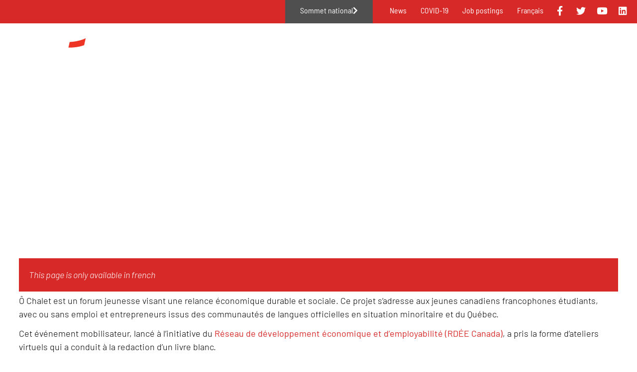

--- FILE ---
content_type: text/html; charset=UTF-8
request_url: https://rdee.ca/en/projets-du-rdee/o-chalet/
body_size: 17384
content:
<!doctype html>
<html lang="en-US">
<head>
	<meta charset="UTF-8">
	<meta name="viewport" content="width=device-width, initial-scale=1">
	<link rel="profile" href="https://gmpg.org/xfn/11">
	<meta name='robots' content='index, follow, max-image-preview:large, max-snippet:-1, max-video-preview:-1' />
	<style>img:is([sizes="auto" i], [sizes^="auto," i]) { contain-intrinsic-size: 3000px 1500px }</style>
	<link rel="alternate" hreflang="fr" href="https://rdee.ca/projets-du-rdee/o-chalet/" />
<link rel="alternate" hreflang="en" href="https://rdee.ca/en/projets-du-rdee/o-chalet/" />
<link rel="alternate" hreflang="x-default" href="https://rdee.ca/projets-du-rdee/o-chalet/" />

	<!-- This site is optimized with the Yoast SEO plugin v25.7 - https://yoast.com/wordpress/plugins/seo/ -->
	<title>Ô chalet - RDÉE Canada</title>
	<link rel="canonical" href="https://rdee.ca/en/projets-du-rdee/o-chalet/" />
	<meta property="og:locale" content="en_US" />
	<meta property="og:type" content="article" />
	<meta property="og:title" content="Ô chalet - RDÉE Canada" />
	<meta property="og:description" content="This page is only available in french Ô Chalet est un forum jeunesse visant une relance économique durable et sociale. Ce projet s’adresse aux jeunes canadiens francophones étudiants, avec ou sans emploi et entrepreneurs issus des communautés de langues officielles en situation minoritaire et du Québec. Cet événement mobilisateur, lancé à l’initiative du Réseau de développement [&hellip;]" />
	<meta property="og:url" content="https://rdee.ca/en/projets-du-rdee/o-chalet/" />
	<meta property="og:site_name" content="RDÉE Canada" />
	<meta property="article:modified_time" content="2022-03-30T18:06:31+00:00" />
	<meta name="twitter:card" content="summary_large_image" />
	<script type="application/ld+json" class="yoast-schema-graph">{"@context":"https://schema.org","@graph":[{"@type":"WebPage","@id":"https://rdee.ca/en/projets-du-rdee/o-chalet/","url":"https://rdee.ca/en/projets-du-rdee/o-chalet/","name":"Ô chalet - RDÉE Canada","isPartOf":{"@id":"https://rdee.ca/#website"},"primaryImageOfPage":{"@id":"https://rdee.ca/en/projets-du-rdee/o-chalet/#primaryimage"},"image":{"@id":"https://rdee.ca/en/projets-du-rdee/o-chalet/#primaryimage"},"thumbnailUrl":"https://rdee.ca/wp-content/uploads/Logo-petit-RDEE-Canada-e1727117821236.png","datePublished":"2022-03-30T18:06:29+00:00","dateModified":"2022-03-30T18:06:31+00:00","breadcrumb":{"@id":"https://rdee.ca/en/projets-du-rdee/o-chalet/#breadcrumb"},"inLanguage":"en-US","potentialAction":[{"@type":"ReadAction","target":["https://rdee.ca/en/projets-du-rdee/o-chalet/"]}]},{"@type":"ImageObject","inLanguage":"en-US","@id":"https://rdee.ca/en/projets-du-rdee/o-chalet/#primaryimage","url":"https://rdee.ca/wp-content/uploads/Logo-petit-RDEE-Canada-e1727117821236.png","contentUrl":"https://rdee.ca/wp-content/uploads/Logo-petit-RDEE-Canada-e1727117821236.png","width":1563,"height":1563},{"@type":"BreadcrumbList","@id":"https://rdee.ca/en/projets-du-rdee/o-chalet/#breadcrumb","itemListElement":[{"@type":"ListItem","position":1,"name":"Accueil","item":"https://rdee.ca/en/"},{"@type":"ListItem","position":2,"name":"Projets","item":"https://rdee.ca/en/projets-du-rdee/"},{"@type":"ListItem","position":3,"name":"Ô chalet"}]},{"@type":"WebSite","@id":"https://rdee.ca/#website","url":"https://rdee.ca/","name":"RDÉE Canada","description":"Le leader du développement économique des communautés francophones et acadienne","potentialAction":[{"@type":"SearchAction","target":{"@type":"EntryPoint","urlTemplate":"https://rdee.ca/?s={search_term_string}"},"query-input":{"@type":"PropertyValueSpecification","valueRequired":true,"valueName":"search_term_string"}}],"inLanguage":"en-US"}]}</script>
	<!-- / Yoast SEO plugin. -->


<link rel="alternate" type="application/rss+xml" title="RDÉE Canada &raquo; Feed" href="https://rdee.ca/en/feed/" />
<link rel="alternate" type="application/rss+xml" title="RDÉE Canada &raquo; Comments Feed" href="https://rdee.ca/en/comments/feed/" />
<script>
window._wpemojiSettings = {"baseUrl":"https:\/\/s.w.org\/images\/core\/emoji\/16.0.1\/72x72\/","ext":".png","svgUrl":"https:\/\/s.w.org\/images\/core\/emoji\/16.0.1\/svg\/","svgExt":".svg","source":{"concatemoji":"https:\/\/rdee.ca\/wp-includes\/js\/wp-emoji-release.min.js?ver=6.8.3"}};
/*! This file is auto-generated */
!function(s,n){var o,i,e;function c(e){try{var t={supportTests:e,timestamp:(new Date).valueOf()};sessionStorage.setItem(o,JSON.stringify(t))}catch(e){}}function p(e,t,n){e.clearRect(0,0,e.canvas.width,e.canvas.height),e.fillText(t,0,0);var t=new Uint32Array(e.getImageData(0,0,e.canvas.width,e.canvas.height).data),a=(e.clearRect(0,0,e.canvas.width,e.canvas.height),e.fillText(n,0,0),new Uint32Array(e.getImageData(0,0,e.canvas.width,e.canvas.height).data));return t.every(function(e,t){return e===a[t]})}function u(e,t){e.clearRect(0,0,e.canvas.width,e.canvas.height),e.fillText(t,0,0);for(var n=e.getImageData(16,16,1,1),a=0;a<n.data.length;a++)if(0!==n.data[a])return!1;return!0}function f(e,t,n,a){switch(t){case"flag":return n(e,"\ud83c\udff3\ufe0f\u200d\u26a7\ufe0f","\ud83c\udff3\ufe0f\u200b\u26a7\ufe0f")?!1:!n(e,"\ud83c\udde8\ud83c\uddf6","\ud83c\udde8\u200b\ud83c\uddf6")&&!n(e,"\ud83c\udff4\udb40\udc67\udb40\udc62\udb40\udc65\udb40\udc6e\udb40\udc67\udb40\udc7f","\ud83c\udff4\u200b\udb40\udc67\u200b\udb40\udc62\u200b\udb40\udc65\u200b\udb40\udc6e\u200b\udb40\udc67\u200b\udb40\udc7f");case"emoji":return!a(e,"\ud83e\udedf")}return!1}function g(e,t,n,a){var r="undefined"!=typeof WorkerGlobalScope&&self instanceof WorkerGlobalScope?new OffscreenCanvas(300,150):s.createElement("canvas"),o=r.getContext("2d",{willReadFrequently:!0}),i=(o.textBaseline="top",o.font="600 32px Arial",{});return e.forEach(function(e){i[e]=t(o,e,n,a)}),i}function t(e){var t=s.createElement("script");t.src=e,t.defer=!0,s.head.appendChild(t)}"undefined"!=typeof Promise&&(o="wpEmojiSettingsSupports",i=["flag","emoji"],n.supports={everything:!0,everythingExceptFlag:!0},e=new Promise(function(e){s.addEventListener("DOMContentLoaded",e,{once:!0})}),new Promise(function(t){var n=function(){try{var e=JSON.parse(sessionStorage.getItem(o));if("object"==typeof e&&"number"==typeof e.timestamp&&(new Date).valueOf()<e.timestamp+604800&&"object"==typeof e.supportTests)return e.supportTests}catch(e){}return null}();if(!n){if("undefined"!=typeof Worker&&"undefined"!=typeof OffscreenCanvas&&"undefined"!=typeof URL&&URL.createObjectURL&&"undefined"!=typeof Blob)try{var e="postMessage("+g.toString()+"("+[JSON.stringify(i),f.toString(),p.toString(),u.toString()].join(",")+"));",a=new Blob([e],{type:"text/javascript"}),r=new Worker(URL.createObjectURL(a),{name:"wpTestEmojiSupports"});return void(r.onmessage=function(e){c(n=e.data),r.terminate(),t(n)})}catch(e){}c(n=g(i,f,p,u))}t(n)}).then(function(e){for(var t in e)n.supports[t]=e[t],n.supports.everything=n.supports.everything&&n.supports[t],"flag"!==t&&(n.supports.everythingExceptFlag=n.supports.everythingExceptFlag&&n.supports[t]);n.supports.everythingExceptFlag=n.supports.everythingExceptFlag&&!n.supports.flag,n.DOMReady=!1,n.readyCallback=function(){n.DOMReady=!0}}).then(function(){return e}).then(function(){var e;n.supports.everything||(n.readyCallback(),(e=n.source||{}).concatemoji?t(e.concatemoji):e.wpemoji&&e.twemoji&&(t(e.twemoji),t(e.wpemoji)))}))}((window,document),window._wpemojiSettings);
</script>
<link rel='stylesheet' id='premium-addons-css' href='https://rdee.ca/wp-content/plugins/premium-addons-for-elementor/assets/frontend/min-css/premium-addons.min.css?ver=4.11.2' media='all' />
<style id='wp-emoji-styles-inline-css'>

	img.wp-smiley, img.emoji {
		display: inline !important;
		border: none !important;
		box-shadow: none !important;
		height: 1em !important;
		width: 1em !important;
		margin: 0 0.07em !important;
		vertical-align: -0.1em !important;
		background: none !important;
		padding: 0 !important;
	}
</style>
<link rel='stylesheet' id='jet-engine-frontend-css' href='https://rdee.ca/wp-content/plugins/jet-engine/assets/css/frontend.css?ver=3.7.3' media='all' />
<style id='global-styles-inline-css'>
:root{--wp--preset--aspect-ratio--square: 1;--wp--preset--aspect-ratio--4-3: 4/3;--wp--preset--aspect-ratio--3-4: 3/4;--wp--preset--aspect-ratio--3-2: 3/2;--wp--preset--aspect-ratio--2-3: 2/3;--wp--preset--aspect-ratio--16-9: 16/9;--wp--preset--aspect-ratio--9-16: 9/16;--wp--preset--color--black: #000000;--wp--preset--color--cyan-bluish-gray: #abb8c3;--wp--preset--color--white: #ffffff;--wp--preset--color--pale-pink: #f78da7;--wp--preset--color--vivid-red: #cf2e2e;--wp--preset--color--luminous-vivid-orange: #ff6900;--wp--preset--color--luminous-vivid-amber: #fcb900;--wp--preset--color--light-green-cyan: #7bdcb5;--wp--preset--color--vivid-green-cyan: #00d084;--wp--preset--color--pale-cyan-blue: #8ed1fc;--wp--preset--color--vivid-cyan-blue: #0693e3;--wp--preset--color--vivid-purple: #9b51e0;--wp--preset--gradient--vivid-cyan-blue-to-vivid-purple: linear-gradient(135deg,rgba(6,147,227,1) 0%,rgb(155,81,224) 100%);--wp--preset--gradient--light-green-cyan-to-vivid-green-cyan: linear-gradient(135deg,rgb(122,220,180) 0%,rgb(0,208,130) 100%);--wp--preset--gradient--luminous-vivid-amber-to-luminous-vivid-orange: linear-gradient(135deg,rgba(252,185,0,1) 0%,rgba(255,105,0,1) 100%);--wp--preset--gradient--luminous-vivid-orange-to-vivid-red: linear-gradient(135deg,rgba(255,105,0,1) 0%,rgb(207,46,46) 100%);--wp--preset--gradient--very-light-gray-to-cyan-bluish-gray: linear-gradient(135deg,rgb(238,238,238) 0%,rgb(169,184,195) 100%);--wp--preset--gradient--cool-to-warm-spectrum: linear-gradient(135deg,rgb(74,234,220) 0%,rgb(151,120,209) 20%,rgb(207,42,186) 40%,rgb(238,44,130) 60%,rgb(251,105,98) 80%,rgb(254,248,76) 100%);--wp--preset--gradient--blush-light-purple: linear-gradient(135deg,rgb(255,206,236) 0%,rgb(152,150,240) 100%);--wp--preset--gradient--blush-bordeaux: linear-gradient(135deg,rgb(254,205,165) 0%,rgb(254,45,45) 50%,rgb(107,0,62) 100%);--wp--preset--gradient--luminous-dusk: linear-gradient(135deg,rgb(255,203,112) 0%,rgb(199,81,192) 50%,rgb(65,88,208) 100%);--wp--preset--gradient--pale-ocean: linear-gradient(135deg,rgb(255,245,203) 0%,rgb(182,227,212) 50%,rgb(51,167,181) 100%);--wp--preset--gradient--electric-grass: linear-gradient(135deg,rgb(202,248,128) 0%,rgb(113,206,126) 100%);--wp--preset--gradient--midnight: linear-gradient(135deg,rgb(2,3,129) 0%,rgb(40,116,252) 100%);--wp--preset--font-size--small: 13px;--wp--preset--font-size--medium: 20px;--wp--preset--font-size--large: 36px;--wp--preset--font-size--x-large: 42px;--wp--preset--spacing--20: 0.44rem;--wp--preset--spacing--30: 0.67rem;--wp--preset--spacing--40: 1rem;--wp--preset--spacing--50: 1.5rem;--wp--preset--spacing--60: 2.25rem;--wp--preset--spacing--70: 3.38rem;--wp--preset--spacing--80: 5.06rem;--wp--preset--shadow--natural: 6px 6px 9px rgba(0, 0, 0, 0.2);--wp--preset--shadow--deep: 12px 12px 50px rgba(0, 0, 0, 0.4);--wp--preset--shadow--sharp: 6px 6px 0px rgba(0, 0, 0, 0.2);--wp--preset--shadow--outlined: 6px 6px 0px -3px rgba(255, 255, 255, 1), 6px 6px rgba(0, 0, 0, 1);--wp--preset--shadow--crisp: 6px 6px 0px rgba(0, 0, 0, 1);}:root { --wp--style--global--content-size: 800px;--wp--style--global--wide-size: 1200px; }:where(body) { margin: 0; }.wp-site-blocks > .alignleft { float: left; margin-right: 2em; }.wp-site-blocks > .alignright { float: right; margin-left: 2em; }.wp-site-blocks > .aligncenter { justify-content: center; margin-left: auto; margin-right: auto; }:where(.wp-site-blocks) > * { margin-block-start: 24px; margin-block-end: 0; }:where(.wp-site-blocks) > :first-child { margin-block-start: 0; }:where(.wp-site-blocks) > :last-child { margin-block-end: 0; }:root { --wp--style--block-gap: 24px; }:root :where(.is-layout-flow) > :first-child{margin-block-start: 0;}:root :where(.is-layout-flow) > :last-child{margin-block-end: 0;}:root :where(.is-layout-flow) > *{margin-block-start: 24px;margin-block-end: 0;}:root :where(.is-layout-constrained) > :first-child{margin-block-start: 0;}:root :where(.is-layout-constrained) > :last-child{margin-block-end: 0;}:root :where(.is-layout-constrained) > *{margin-block-start: 24px;margin-block-end: 0;}:root :where(.is-layout-flex){gap: 24px;}:root :where(.is-layout-grid){gap: 24px;}.is-layout-flow > .alignleft{float: left;margin-inline-start: 0;margin-inline-end: 2em;}.is-layout-flow > .alignright{float: right;margin-inline-start: 2em;margin-inline-end: 0;}.is-layout-flow > .aligncenter{margin-left: auto !important;margin-right: auto !important;}.is-layout-constrained > .alignleft{float: left;margin-inline-start: 0;margin-inline-end: 2em;}.is-layout-constrained > .alignright{float: right;margin-inline-start: 2em;margin-inline-end: 0;}.is-layout-constrained > .aligncenter{margin-left: auto !important;margin-right: auto !important;}.is-layout-constrained > :where(:not(.alignleft):not(.alignright):not(.alignfull)){max-width: var(--wp--style--global--content-size);margin-left: auto !important;margin-right: auto !important;}.is-layout-constrained > .alignwide{max-width: var(--wp--style--global--wide-size);}body .is-layout-flex{display: flex;}.is-layout-flex{flex-wrap: wrap;align-items: center;}.is-layout-flex > :is(*, div){margin: 0;}body .is-layout-grid{display: grid;}.is-layout-grid > :is(*, div){margin: 0;}body{padding-top: 0px;padding-right: 0px;padding-bottom: 0px;padding-left: 0px;}a:where(:not(.wp-element-button)){text-decoration: underline;}:root :where(.wp-element-button, .wp-block-button__link){background-color: #32373c;border-width: 0;color: #fff;font-family: inherit;font-size: inherit;line-height: inherit;padding: calc(0.667em + 2px) calc(1.333em + 2px);text-decoration: none;}.has-black-color{color: var(--wp--preset--color--black) !important;}.has-cyan-bluish-gray-color{color: var(--wp--preset--color--cyan-bluish-gray) !important;}.has-white-color{color: var(--wp--preset--color--white) !important;}.has-pale-pink-color{color: var(--wp--preset--color--pale-pink) !important;}.has-vivid-red-color{color: var(--wp--preset--color--vivid-red) !important;}.has-luminous-vivid-orange-color{color: var(--wp--preset--color--luminous-vivid-orange) !important;}.has-luminous-vivid-amber-color{color: var(--wp--preset--color--luminous-vivid-amber) !important;}.has-light-green-cyan-color{color: var(--wp--preset--color--light-green-cyan) !important;}.has-vivid-green-cyan-color{color: var(--wp--preset--color--vivid-green-cyan) !important;}.has-pale-cyan-blue-color{color: var(--wp--preset--color--pale-cyan-blue) !important;}.has-vivid-cyan-blue-color{color: var(--wp--preset--color--vivid-cyan-blue) !important;}.has-vivid-purple-color{color: var(--wp--preset--color--vivid-purple) !important;}.has-black-background-color{background-color: var(--wp--preset--color--black) !important;}.has-cyan-bluish-gray-background-color{background-color: var(--wp--preset--color--cyan-bluish-gray) !important;}.has-white-background-color{background-color: var(--wp--preset--color--white) !important;}.has-pale-pink-background-color{background-color: var(--wp--preset--color--pale-pink) !important;}.has-vivid-red-background-color{background-color: var(--wp--preset--color--vivid-red) !important;}.has-luminous-vivid-orange-background-color{background-color: var(--wp--preset--color--luminous-vivid-orange) !important;}.has-luminous-vivid-amber-background-color{background-color: var(--wp--preset--color--luminous-vivid-amber) !important;}.has-light-green-cyan-background-color{background-color: var(--wp--preset--color--light-green-cyan) !important;}.has-vivid-green-cyan-background-color{background-color: var(--wp--preset--color--vivid-green-cyan) !important;}.has-pale-cyan-blue-background-color{background-color: var(--wp--preset--color--pale-cyan-blue) !important;}.has-vivid-cyan-blue-background-color{background-color: var(--wp--preset--color--vivid-cyan-blue) !important;}.has-vivid-purple-background-color{background-color: var(--wp--preset--color--vivid-purple) !important;}.has-black-border-color{border-color: var(--wp--preset--color--black) !important;}.has-cyan-bluish-gray-border-color{border-color: var(--wp--preset--color--cyan-bluish-gray) !important;}.has-white-border-color{border-color: var(--wp--preset--color--white) !important;}.has-pale-pink-border-color{border-color: var(--wp--preset--color--pale-pink) !important;}.has-vivid-red-border-color{border-color: var(--wp--preset--color--vivid-red) !important;}.has-luminous-vivid-orange-border-color{border-color: var(--wp--preset--color--luminous-vivid-orange) !important;}.has-luminous-vivid-amber-border-color{border-color: var(--wp--preset--color--luminous-vivid-amber) !important;}.has-light-green-cyan-border-color{border-color: var(--wp--preset--color--light-green-cyan) !important;}.has-vivid-green-cyan-border-color{border-color: var(--wp--preset--color--vivid-green-cyan) !important;}.has-pale-cyan-blue-border-color{border-color: var(--wp--preset--color--pale-cyan-blue) !important;}.has-vivid-cyan-blue-border-color{border-color: var(--wp--preset--color--vivid-cyan-blue) !important;}.has-vivid-purple-border-color{border-color: var(--wp--preset--color--vivid-purple) !important;}.has-vivid-cyan-blue-to-vivid-purple-gradient-background{background: var(--wp--preset--gradient--vivid-cyan-blue-to-vivid-purple) !important;}.has-light-green-cyan-to-vivid-green-cyan-gradient-background{background: var(--wp--preset--gradient--light-green-cyan-to-vivid-green-cyan) !important;}.has-luminous-vivid-amber-to-luminous-vivid-orange-gradient-background{background: var(--wp--preset--gradient--luminous-vivid-amber-to-luminous-vivid-orange) !important;}.has-luminous-vivid-orange-to-vivid-red-gradient-background{background: var(--wp--preset--gradient--luminous-vivid-orange-to-vivid-red) !important;}.has-very-light-gray-to-cyan-bluish-gray-gradient-background{background: var(--wp--preset--gradient--very-light-gray-to-cyan-bluish-gray) !important;}.has-cool-to-warm-spectrum-gradient-background{background: var(--wp--preset--gradient--cool-to-warm-spectrum) !important;}.has-blush-light-purple-gradient-background{background: var(--wp--preset--gradient--blush-light-purple) !important;}.has-blush-bordeaux-gradient-background{background: var(--wp--preset--gradient--blush-bordeaux) !important;}.has-luminous-dusk-gradient-background{background: var(--wp--preset--gradient--luminous-dusk) !important;}.has-pale-ocean-gradient-background{background: var(--wp--preset--gradient--pale-ocean) !important;}.has-electric-grass-gradient-background{background: var(--wp--preset--gradient--electric-grass) !important;}.has-midnight-gradient-background{background: var(--wp--preset--gradient--midnight) !important;}.has-small-font-size{font-size: var(--wp--preset--font-size--small) !important;}.has-medium-font-size{font-size: var(--wp--preset--font-size--medium) !important;}.has-large-font-size{font-size: var(--wp--preset--font-size--large) !important;}.has-x-large-font-size{font-size: var(--wp--preset--font-size--x-large) !important;}
:root :where(.wp-block-pullquote){font-size: 1.5em;line-height: 1.6;}
</style>
<link rel='stylesheet' id='wpml-legacy-horizontal-list-0-css' href='https://rdee.ca/wp-content/plugins/sitepress-multilingual-cms/templates/language-switchers/legacy-list-horizontal/style.min.css?ver=1' media='all' />
<link rel='stylesheet' id='wpml-menu-item-0-css' href='https://rdee.ca/wp-content/plugins/sitepress-multilingual-cms/templates/language-switchers/menu-item/style.min.css?ver=1' media='all' />
<link rel='stylesheet' id='eae-css-css' href='https://rdee.ca/wp-content/plugins/addon-elements-for-elementor-page-builder/assets/css/eae.min.css?ver=1.14.1' media='all' />
<link rel='stylesheet' id='eae-peel-css-css' href='https://rdee.ca/wp-content/plugins/addon-elements-for-elementor-page-builder/assets/lib/peel/peel.css?ver=1.14.1' media='all' />
<link rel='stylesheet' id='hello-elementor-theme-style-css' href='https://rdee.ca/wp-content/themes/hello-elementor/theme.min.css?ver=3.3.0' media='all' />
<link rel='stylesheet' id='hello-elementor-child-style-css' href='https://rdee.ca/wp-content/themes/hello-theme-child-master/style.css?ver=1.0.0' media='all' />
<link rel='stylesheet' id='hello-elementor-css' href='https://rdee.ca/wp-content/themes/hello-elementor/style.min.css?ver=3.3.0' media='all' />
<link rel='stylesheet' id='hello-elementor-header-footer-css' href='https://rdee.ca/wp-content/themes/hello-elementor/header-footer.min.css?ver=3.3.0' media='all' />
<link rel='stylesheet' id='elementor-frontend-css' href='https://rdee.ca/wp-content/uploads/elementor/css/custom-frontend.min.css?ver=1765388714' media='all' />
<link rel='stylesheet' id='widget-image-css' href='https://rdee.ca/wp-content/plugins/elementor/assets/css/widget-image.min.css?ver=3.31.2' media='all' />
<link rel='stylesheet' id='widget-nav-menu-css' href='https://rdee.ca/wp-content/uploads/elementor/css/custom-pro-widget-nav-menu.min.css?ver=1765388714' media='all' />
<link rel='stylesheet' id='e-animation-fadeIn-css' href='https://rdee.ca/wp-content/plugins/elementor/assets/lib/animations/styles/fadeIn.min.css?ver=3.31.2' media='all' />
<link rel='stylesheet' id='e-sticky-css' href='https://rdee.ca/wp-content/plugins/elementor-pro/assets/css/modules/sticky.min.css?ver=3.31.2' media='all' />
<link rel='stylesheet' id='widget-social-icons-css' href='https://rdee.ca/wp-content/plugins/elementor/assets/css/widget-social-icons.min.css?ver=3.31.2' media='all' />
<link rel='stylesheet' id='e-apple-webkit-css' href='https://rdee.ca/wp-content/uploads/elementor/css/custom-apple-webkit.min.css?ver=1765388714' media='all' />
<link rel='stylesheet' id='e-animation-fadeInRight-css' href='https://rdee.ca/wp-content/plugins/elementor/assets/lib/animations/styles/fadeInRight.min.css?ver=3.31.2' media='all' />
<link rel='stylesheet' id='widget-heading-css' href='https://rdee.ca/wp-content/plugins/elementor/assets/css/widget-heading.min.css?ver=3.31.2' media='all' />
<link rel='stylesheet' id='e-animation-slideInDown-css' href='https://rdee.ca/wp-content/plugins/elementor/assets/lib/animations/styles/slideInDown.min.css?ver=3.31.2' media='all' />
<link rel='stylesheet' id='swiper-css' href='https://rdee.ca/wp-content/plugins/elementor/assets/lib/swiper/v8/css/swiper.min.css?ver=8.4.5' media='all' />
<link rel='stylesheet' id='e-swiper-css' href='https://rdee.ca/wp-content/plugins/elementor/assets/css/conditionals/e-swiper.min.css?ver=3.31.2' media='all' />
<link rel='stylesheet' id='widget-icon-list-css' href='https://rdee.ca/wp-content/uploads/elementor/css/custom-widget-icon-list.min.css?ver=1765388714' media='all' />
<link rel='stylesheet' id='widget-form-css' href='https://rdee.ca/wp-content/plugins/elementor-pro/assets/css/widget-form.min.css?ver=3.31.2' media='all' />
<link rel='stylesheet' id='widget-divider-css' href='https://rdee.ca/wp-content/plugins/elementor/assets/css/widget-divider.min.css?ver=3.31.2' media='all' />
<link rel='stylesheet' id='e-animation-slideInLeft-css' href='https://rdee.ca/wp-content/plugins/elementor/assets/lib/animations/styles/slideInLeft.min.css?ver=3.31.2' media='all' />
<link rel='stylesheet' id='e-popup-css' href='https://rdee.ca/wp-content/plugins/elementor-pro/assets/css/conditionals/popup.min.css?ver=3.31.2' media='all' />
<link rel='stylesheet' id='elementor-icons-css' href='https://rdee.ca/wp-content/plugins/elementor/assets/lib/eicons/css/elementor-icons.min.css?ver=5.43.0' media='all' />
<link rel='stylesheet' id='elementor-post-3506-css' href='https://rdee.ca/wp-content/uploads/elementor/css/post-3506.css?ver=1765388721' media='all' />
<link rel='stylesheet' id='jet-tabs-frontend-css' href='https://rdee.ca/wp-content/plugins/jet-tabs/assets/css/jet-tabs-frontend.css?ver=2.2.10' media='all' />
<link rel='stylesheet' id='jet-tricks-frontend-css' href='https://rdee.ca/wp-content/plugins/jet-tricks/assets/css/jet-tricks-frontend.css?ver=1.5.6' media='all' />
<link rel='stylesheet' id='font-awesome-5-all-css' href='https://rdee.ca/wp-content/plugins/elementor/assets/lib/font-awesome/css/all.min.css?ver=4.11.2' media='all' />
<link rel='stylesheet' id='font-awesome-4-shim-css' href='https://rdee.ca/wp-content/plugins/elementor/assets/lib/font-awesome/css/v4-shims.min.css?ver=1.0' media='all' />
<link rel='stylesheet' id='elementor-post-8355-css' href='https://rdee.ca/wp-content/uploads/elementor/css/post-8355.css?ver=1765405072' media='all' />
<link rel='stylesheet' id='elementor-post-3547-css' href='https://rdee.ca/wp-content/uploads/elementor/css/post-3547.css?ver=1765389293' media='all' />
<link rel='stylesheet' id='elementor-post-3741-css' href='https://rdee.ca/wp-content/uploads/elementor/css/post-3741.css?ver=1765389294' media='all' />
<link rel='stylesheet' id='elementor-post-4765-css' href='https://rdee.ca/wp-content/uploads/elementor/css/post-4765.css?ver=1765389295' media='all' />
<link rel='stylesheet' id='elementor-gf-local-barlow-css' href='https://rdee.ca/wp-content/uploads/elementor/google-fonts/css/barlow.css?ver=1744911982' media='all' />
<link rel='stylesheet' id='elementor-gf-local-barlowsemicondensed-css' href='https://rdee.ca/wp-content/uploads/elementor/google-fonts/css/barlowsemicondensed.css?ver=1744911986' media='all' />
<link rel='stylesheet' id='elementor-icons-shared-0-css' href='https://rdee.ca/wp-content/plugins/elementor/assets/lib/font-awesome/css/fontawesome.min.css?ver=5.15.3' media='all' />
<link rel='stylesheet' id='elementor-icons-fa-solid-css' href='https://rdee.ca/wp-content/plugins/elementor/assets/lib/font-awesome/css/solid.min.css?ver=5.15.3' media='all' />
<link rel='stylesheet' id='elementor-icons-fa-brands-css' href='https://rdee.ca/wp-content/plugins/elementor/assets/lib/font-awesome/css/brands.min.css?ver=5.15.3' media='all' />
<script src="https://rdee.ca/wp-includes/js/jquery/jquery.min.js?ver=3.7.1" id="jquery-core-js"></script>
<script src="https://rdee.ca/wp-includes/js/jquery/jquery-migrate.min.js?ver=3.4.1" id="jquery-migrate-js"></script>
<script src="https://rdee.ca/wp-content/plugins/addon-elements-for-elementor-page-builder/assets/js/iconHelper.js?ver=1.0" id="eae-iconHelper-js"></script>
<link rel="https://api.w.org/" href="https://rdee.ca/en/wp-json/" /><link rel="alternate" title="JSON" type="application/json" href="https://rdee.ca/en/wp-json/wp/v2/pages/8355" /><link rel="EditURI" type="application/rsd+xml" title="RSD" href="https://rdee.ca/xmlrpc.php?rsd" />
<meta name="generator" content="WordPress 6.8.3" />
<link rel='shortlink' href='https://rdee.ca/en/?p=8355' />
<link rel="alternate" title="oEmbed (JSON)" type="application/json+oembed" href="https://rdee.ca/en/wp-json/oembed/1.0/embed?url=https%3A%2F%2Frdee.ca%2Fen%2Fprojets-du-rdee%2Fo-chalet%2F" />
<link rel="alternate" title="oEmbed (XML)" type="text/xml+oembed" href="https://rdee.ca/en/wp-json/oembed/1.0/embed?url=https%3A%2F%2Frdee.ca%2Fen%2Fprojets-du-rdee%2Fo-chalet%2F&#038;format=xml" />
<meta name="generator" content="WPML ver:4.7.6 stt:1,4;" />
<!-- start Simple Custom CSS and JS -->
<style>
.is-layout-flex {
  display: flex;
  flex-wrap: wrap;
}

</style>
<!-- end Simple Custom CSS and JS -->
<!-- start Simple Custom CSS and JS -->
<style>
xh2{
margin-top: 1.1rem;
margin-bottom: 0.7rem;
}

xh3 {
	padding: 20px 0 5px 0;
}

x.title-start{
	margin-top: -20px !important;
}

.intro{
	font-size: 1.6rem;
	font-weight: 400;
	line-height: 1.2;
	color: #333;
}

.province{
font-weight: 600;
text-transform: Uppercase;
  color: #d82929;
}</style>
<!-- end Simple Custom CSS and JS -->
<!-- start Simple Custom CSS and JS -->
<style>
</style>
<!-- end Simple Custom CSS and JS -->
<!-- start Simple Custom CSS and JS -->
<style>
html, body {
    max-width: 100% !important;
    overflow-x: hidden !important;
}

x.page-template{
padding: 0px 50px;
}

x.sidebar{
	border-left: 1px solid #ddd;
}

.elementor-button {
    font-size: 16px !important;
     border-radius: 0px !important;
	font-weight: 400 !important;
  	padding: 18px 30px 18px 30px !important

}

.publications-pdf{
background-color: #d82929;
	min-height: 80px;
}

.pdf-box{
background-color: #f3f3f3;
  padding: 20px;
}</style>
<!-- end Simple Custom CSS and JS -->
<!-- start Simple Custom CSS and JS -->
<style>
</style>
<!-- end Simple Custom CSS and JS -->
		<script>
			document.documentElement.className = document.documentElement.className.replace('no-js', 'js');
		</script>
				<style>
			.no-js img.lazyload {
				display: none;
			}

			figure.wp-block-image img.lazyloading {
				min-width: 150px;
			}

						.lazyload, .lazyloading {
				opacity: 0;
			}

			.lazyloaded {
				opacity: 1;
				transition: opacity 400ms;
				transition-delay: 0ms;
			}

					</style>
		<meta name="generator" content="Elementor 3.31.2; features: additional_custom_breakpoints, e_element_cache; settings: css_print_method-external, google_font-enabled, font_display-auto">
<!-- Global site tag (gtag.js) - Google Ads: 10867287203 --> <script async src="https://www.googletagmanager.com/gtag/js?id=AW-10867287203"></script> <script> window.dataLayer = window.dataLayer || []; function gtag(){dataLayer.push(arguments);} gtag('js', new Date()); gtag('config', 'AW-10867287203'); </script>

<!-- Event snippet for Sign-up conversion page --> <script> gtag('event', 'conversion', {'send_to': 'AW-10867287203/hrVxCIPH1a4DEKPJ9r0o'}); </script>
<!-- Meta Pixel Code -->
<script>
!function(f,b,e,v,n,t,s)
{if(f.fbq)return;n=f.fbq=function(){n.callMethod?
n.callMethod.apply(n,arguments):n.queue.push(arguments)};
if(!f._fbq)f._fbq=n;n.push=n;n.loaded=!0;n.version='2.0';
n.queue=[];t=b.createElement(e);t.async=!0;
t.src=v;s=b.getElementsByTagName(e)[0];
s.parentNode.insertBefore(t,s)}(window, document,'script',
'https://connect.facebook.net/en_US/fbevents.js');
fbq('init', '616765973798336');
fbq('track', 'PageView');
</script>
<noscript><img height="1" width="1" style="display:none"
src="https://www.facebook.com/tr?id=616765973798336&ev=PageView&noscript=1"
/></noscript>
<!-- End Meta Pixel Code -->
<!-- Google tag (gtag.js) -->
<script async src="https://www.googletagmanager.com/gtag/js?id=G-6JDB1P4ZB7"></script>
<script>
  window.dataLayer = window.dataLayer || [];
  function gtag(){dataLayer.push(arguments);}
  gtag('js', new Date());

  gtag('config', 'G-6JDB1P4ZB7');
</script>
<meta name="facebook-domain-verification" content="do3ihurxbjysh28lawpuuh8til405x" />
			<style>
				.e-con.e-parent:nth-of-type(n+4):not(.e-lazyloaded):not(.e-no-lazyload),
				.e-con.e-parent:nth-of-type(n+4):not(.e-lazyloaded):not(.e-no-lazyload) * {
					background-image: none !important;
				}
				@media screen and (max-height: 1024px) {
					.e-con.e-parent:nth-of-type(n+3):not(.e-lazyloaded):not(.e-no-lazyload),
					.e-con.e-parent:nth-of-type(n+3):not(.e-lazyloaded):not(.e-no-lazyload) * {
						background-image: none !important;
					}
				}
				@media screen and (max-height: 640px) {
					.e-con.e-parent:nth-of-type(n+2):not(.e-lazyloaded):not(.e-no-lazyload),
					.e-con.e-parent:nth-of-type(n+2):not(.e-lazyloaded):not(.e-no-lazyload) * {
						background-image: none !important;
					}
				}
			</style>
			<link rel="icon" href="https://rdee.ca/wp-content/uploads/cropped-Logo-RDEE-favicon-32x32.png" sizes="32x32" />
<link rel="icon" href="https://rdee.ca/wp-content/uploads/cropped-Logo-RDEE-favicon-192x192.png" sizes="192x192" />
<link rel="apple-touch-icon" href="https://rdee.ca/wp-content/uploads/cropped-Logo-RDEE-favicon-180x180.png" />
<meta name="msapplication-TileImage" content="https://rdee.ca/wp-content/uploads/cropped-Logo-RDEE-favicon-270x270.png" />
</head>
<body class="wp-singular page-template-default page page-id-8355 page-child parent-pageid-3572 wp-embed-responsive wp-theme-hello-elementor wp-child-theme-hello-theme-child-master theme-default elementor-default elementor-kit-3506 elementor-page elementor-page-8355">


<a class="skip-link screen-reader-text" href="#content">Skip to content</a>

		<header data-elementor-type="header" data-elementor-id="3547" class="elementor elementor-3547 elementor-764 elementor-location-header" data-elementor-post-type="elementor_library">
					<section class="elementor-section elementor-top-section elementor-element elementor-element-adb9019 elementor-section-content-middle elementor-section-full_width elementor-hidden-mobile header-2 elementor-hidden-mobile_extra elementor-section-height-default elementor-section-height-default elementor-invisible" data-id="adb9019" data-element_type="section" data-settings="{&quot;jet_parallax_layout_list&quot;:[{&quot;jet_parallax_layout_image&quot;:{&quot;url&quot;:&quot;&quot;,&quot;id&quot;:&quot;&quot;,&quot;size&quot;:&quot;&quot;},&quot;_id&quot;:&quot;51efc3a&quot;,&quot;jet_parallax_layout_image_laptop&quot;:{&quot;url&quot;:&quot;&quot;,&quot;id&quot;:&quot;&quot;,&quot;size&quot;:&quot;&quot;},&quot;jet_parallax_layout_image_tablet_extra&quot;:{&quot;url&quot;:&quot;&quot;,&quot;id&quot;:&quot;&quot;,&quot;size&quot;:&quot;&quot;},&quot;jet_parallax_layout_image_tablet&quot;:{&quot;url&quot;:&quot;&quot;,&quot;id&quot;:&quot;&quot;,&quot;size&quot;:&quot;&quot;},&quot;jet_parallax_layout_image_mobile_extra&quot;:{&quot;url&quot;:&quot;&quot;,&quot;id&quot;:&quot;&quot;,&quot;size&quot;:&quot;&quot;},&quot;jet_parallax_layout_image_mobile&quot;:{&quot;url&quot;:&quot;&quot;,&quot;id&quot;:&quot;&quot;,&quot;size&quot;:&quot;&quot;},&quot;jet_parallax_layout_speed&quot;:{&quot;unit&quot;:&quot;%&quot;,&quot;size&quot;:50,&quot;sizes&quot;:[]},&quot;jet_parallax_layout_type&quot;:&quot;scroll&quot;,&quot;jet_parallax_layout_direction&quot;:&quot;1&quot;,&quot;jet_parallax_layout_fx_direction&quot;:null,&quot;jet_parallax_layout_z_index&quot;:&quot;&quot;,&quot;jet_parallax_layout_bg_x&quot;:50,&quot;jet_parallax_layout_bg_x_laptop&quot;:&quot;&quot;,&quot;jet_parallax_layout_bg_x_tablet_extra&quot;:&quot;&quot;,&quot;jet_parallax_layout_bg_x_tablet&quot;:&quot;&quot;,&quot;jet_parallax_layout_bg_x_mobile_extra&quot;:&quot;&quot;,&quot;jet_parallax_layout_bg_x_mobile&quot;:&quot;&quot;,&quot;jet_parallax_layout_bg_y&quot;:50,&quot;jet_parallax_layout_bg_y_laptop&quot;:&quot;&quot;,&quot;jet_parallax_layout_bg_y_tablet_extra&quot;:&quot;&quot;,&quot;jet_parallax_layout_bg_y_tablet&quot;:&quot;&quot;,&quot;jet_parallax_layout_bg_y_mobile_extra&quot;:&quot;&quot;,&quot;jet_parallax_layout_bg_y_mobile&quot;:&quot;&quot;,&quot;jet_parallax_layout_bg_size&quot;:&quot;auto&quot;,&quot;jet_parallax_layout_bg_size_laptop&quot;:&quot;&quot;,&quot;jet_parallax_layout_bg_size_tablet_extra&quot;:&quot;&quot;,&quot;jet_parallax_layout_bg_size_tablet&quot;:&quot;&quot;,&quot;jet_parallax_layout_bg_size_mobile_extra&quot;:&quot;&quot;,&quot;jet_parallax_layout_bg_size_mobile&quot;:&quot;&quot;,&quot;jet_parallax_layout_animation_prop&quot;:&quot;transform&quot;,&quot;jet_parallax_layout_on&quot;:[&quot;desktop&quot;,&quot;tablet&quot;]}],&quot;background_background&quot;:&quot;classic&quot;,&quot;animation&quot;:&quot;fadeIn&quot;,&quot;sticky&quot;:&quot;top&quot;,&quot;sticky_on&quot;:[&quot;desktop&quot;,&quot;laptop&quot;,&quot;tablet_extra&quot;,&quot;tablet&quot;],&quot;sticky_effects_offset&quot;:400,&quot;sticky_offset&quot;:0,&quot;sticky_anchor_link_offset&quot;:0}">
						<div class="elementor-container elementor-column-gap-no">
					<div class="elementor-column elementor-col-50 elementor-top-column elementor-element elementor-element-7c51bc5" data-id="7c51bc5" data-element_type="column" data-settings="{&quot;background_background&quot;:&quot;classic&quot;}">
			<div class="elementor-widget-wrap elementor-element-populated">
						<div class="elementor-element elementor-element-b8ec15e elementor-widget elementor-widget-image" data-id="b8ec15e" data-element_type="widget" data-widget_type="image.default">
				<div class="elementor-widget-container">
																<a href="https://rdee.ca/en/">
							<img width="228" height="121" data-src="https://rdee.ca/wp-content/uploads/Logo-RDEE-renv.svg" class="attachment-large size-large wp-image-3734 lazyload" alt="Logo-RDEE-renv" src="[data-uri]" style="--smush-placeholder-width: 228px; --smush-placeholder-aspect-ratio: 228/121;" />								</a>
															</div>
				</div>
					</div>
		</div>
				<div class="elementor-column elementor-col-50 elementor-top-column elementor-element elementor-element-cf8bcff" data-id="cf8bcff" data-element_type="column">
			<div class="elementor-widget-wrap elementor-element-populated">
						<div class="elementor-element elementor-element-441d738 elementor-nav-menu__align-end elementor-nav-menu--dropdown-tablet elementor-nav-menu__text-align-aside elementor-nav-menu--toggle elementor-nav-menu--burger elementor-widget elementor-widget-nav-menu" data-id="441d738" data-element_type="widget" data-settings="{&quot;submenu_icon&quot;:{&quot;value&quot;:&quot;&lt;i class=\&quot;fas e-plus-icon\&quot;&gt;&lt;\/i&gt;&quot;,&quot;library&quot;:&quot;&quot;},&quot;layout&quot;:&quot;horizontal&quot;,&quot;toggle&quot;:&quot;burger&quot;}" data-widget_type="nav-menu.default">
				<div class="elementor-widget-container">
								<nav aria-label="Menu" class="elementor-nav-menu--main elementor-nav-menu__container elementor-nav-menu--layout-horizontal e--pointer-underline e--animation-drop-in">
				<ul id="menu-1-441d738" class="elementor-nav-menu"><li class="menu-item menu-item-type-post_type menu-item-object-page menu-item-has-children menu-item-8369"><a href="https://rdee.ca/en/discover/" class="elementor-item">RDÉE Canada</a>
<ul class="sub-menu elementor-nav-menu--dropdown">
	<li class="menu-item menu-item-type-post_type menu-item-object-page menu-item-8370"><a href="https://rdee.ca/en/discover/about/" class="elementor-sub-item">About</a></li>
	<li class="menu-item menu-item-type-post_type menu-item-object-page menu-item-3725"><a href="https://rdee.ca/en/discover/board-of-directors/" class="elementor-sub-item">Board of Directors</a></li>
	<li class="menu-item menu-item-type-post_type menu-item-object-page menu-item-3726"><a href="https://rdee.ca/en/discover/team/" class="elementor-sub-item">Team</a></li>
	<li class="menu-item menu-item-type-post_type menu-item-object-page menu-item-3722"><a href="https://rdee.ca/en/discover/national-network/" class="elementor-sub-item">National Network</a></li>
	<li class="menu-item menu-item-type-post_type menu-item-object-page menu-item-3723"><a href="https://rdee.ca/en/discover/working-groups/" class="elementor-sub-item">Working groups</a></li>
	<li class="menu-item menu-item-type-post_type menu-item-object-page menu-item-8483"><a href="https://rdee.ca/en/discover/elections-2021votons-en-francais/" class="elementor-sub-item">Relations gouvernementales</a></li>
	<li class="menu-item menu-item-type-post_type menu-item-object-page menu-item-3724"><a href="https://rdee.ca/en/discover/partners/" class="elementor-sub-item">Partners</a></li>
	<li class="menu-item menu-item-type-post_type menu-item-object-page menu-item-8371"><a href="https://rdee.ca/en/discover/contact/" class="elementor-sub-item">Contact</a></li>
</ul>
</li>
<li class="menu-item menu-item-type-post_type menu-item-object-page menu-item-has-children menu-item-8368"><a href="https://rdee.ca/en/enjeux/" class="elementor-item">Issues</a>
<ul class="sub-menu elementor-nav-menu--dropdown">
	<li class="menu-item menu-item-type-post_type menu-item-object-page menu-item-3710"><a href="https://rdee.ca/en/enjeux/canadas-economic-francophonie/" class="elementor-sub-item">Canada’s economic Francophonie</a></li>
	<li class="menu-item menu-item-type-post_type menu-item-object-page menu-item-3711"><a href="https://rdee.ca/en/enjeux/economic-immigration/" class="elementor-sub-item">Economic immigration</a></li>
	<li class="menu-item menu-item-type-post_type menu-item-object-page menu-item-3712"><a href="https://rdee.ca/en/enjeux/tourism/" class="elementor-sub-item">Tourism</a></li>
	<li class="menu-item menu-item-type-post_type menu-item-object-page menu-item-3713"><a href="https://rdee.ca/en/enjeux/youth-and-the-economy/" class="elementor-sub-item">Youth and the economy</a></li>
	<li class="menu-item menu-item-type-post_type menu-item-object-page menu-item-3714"><a href="https://rdee.ca/en/enjeux/sustainable-development/" class="elementor-sub-item">Sustainable development</a></li>
</ul>
</li>
<li class="menu-item menu-item-type-post_type menu-item-object-page current-page-ancestor menu-item-has-children menu-item-8372"><a href="https://rdee.ca/en/projets-du-rdee/" class="elementor-item">Projects</a>
<ul class="sub-menu elementor-nav-menu--dropdown">
	<li class="menu-item menu-item-type-post_type menu-item-object-page menu-item-3716"><a href="https://rdee.ca/en/projets-du-rdee/salut-canada/" class="elementor-sub-item">Salut Canada</a></li>
	<li class="menu-item menu-item-type-post_type menu-item-object-page menu-item-3718"><a href="https://rdee.ca/en/projets-du-rdee/national-early-years-strategy/" class="elementor-sub-item">National early years strategy</a></li>
	<li class="menu-item menu-item-type-post_type menu-item-object-page menu-item-3719"><a href="https://rdee.ca/en/projets-du-rdee/sme-awards/" class="elementor-sub-item">SME awards</a></li>
	<li class="menu-item menu-item-type-post_type menu-item-object-page menu-item-3720"><a href="https://rdee.ca/en/projets-du-rdee/entrepreneurship/" class="elementor-sub-item">Entrepreneurship</a></li>
	<li class="menu-item menu-item-type-post_type menu-item-object-page menu-item-11445"><a href="https://rdee.ca/en/projets-du-rdee/the-2025-liaison-tour/" class="elementor-sub-item">The 2025 Liaison Tour</a></li>
	<li class="menu-item menu-item-type-post_type menu-item-object-page menu-item-8374"><a href="https://rdee.ca/en/?page_id=8349" class="elementor-sub-item">Connection internationale</a></li>
</ul>
</li>
<li class="menu-item menu-item-type-post_type menu-item-object-page menu-item-has-children menu-item-8379"><a href="https://rdee.ca/en/services/" class="elementor-item">Services</a>
<ul class="sub-menu elementor-nav-menu--dropdown">
	<li class="menu-item menu-item-type-custom menu-item-object-custom menu-item-8381"><a href="/en/services#entrepreneur" class="elementor-sub-item elementor-item-anchor">I’m a (future) entrepreneur</a></li>
	<li class="menu-item menu-item-type-custom menu-item-object-custom menu-item-8382"><a href="/en/services#employeur" class="elementor-sub-item elementor-item-anchor">I’m an employer</a></li>
	<li class="menu-item menu-item-type-custom menu-item-object-custom menu-item-8383"><a href="/en/services#arrivant" class="elementor-sub-item elementor-item-anchor">I&#8217;m a newcomer</a></li>
	<li class="menu-item menu-item-type-custom menu-item-object-custom menu-item-8384"><a href="/en/services#femme" class="elementor-sub-item elementor-item-anchor">I’m a woman</a></li>
	<li class="menu-item menu-item-type-custom menu-item-object-custom menu-item-8385"><a href="/en/services#jeune" class="elementor-sub-item elementor-item-anchor">I&#8217;m a young person</a></li>
	<li class="menu-item menu-item-type-custom menu-item-object-custom menu-item-8386"><a href="/en/services#partenaire" class="elementor-sub-item elementor-item-anchor">I&#8217;m a future partner</a></li>
</ul>
</li>
<li class="menu-item menu-item-type-post_type menu-item-object-page menu-item-has-children menu-item-8380"><a href="https://rdee.ca/en/publications-du-rdee/" class="elementor-item">Publications</a>
<ul class="sub-menu elementor-nav-menu--dropdown">
	<li class="menu-item menu-item-type-post_type menu-item-object-page menu-item-8484"><a href="https://rdee.ca/en/publications-du-rdee/recherche-et-analyse/" class="elementor-sub-item">Recherche et analyse</a></li>
	<li class="menu-item menu-item-type-post_type menu-item-object-page menu-item-8485"><a href="https://rdee.ca/en/publications-du-rdee/rapports-dactivites/" class="elementor-sub-item">Rapports d’activités</a></li>
</ul>
</li>
</ul>			</nav>
					<div class="elementor-menu-toggle" role="button" tabindex="0" aria-label="Menu Toggle" aria-expanded="false">
			<i aria-hidden="true" role="presentation" class="elementor-menu-toggle__icon--open eicon-menu-bar"></i><i aria-hidden="true" role="presentation" class="elementor-menu-toggle__icon--close eicon-close"></i>		</div>
					<nav class="elementor-nav-menu--dropdown elementor-nav-menu__container" aria-hidden="true">
				<ul id="menu-2-441d738" class="elementor-nav-menu"><li class="menu-item menu-item-type-post_type menu-item-object-page menu-item-has-children menu-item-8369"><a href="https://rdee.ca/en/discover/" class="elementor-item" tabindex="-1">RDÉE Canada</a>
<ul class="sub-menu elementor-nav-menu--dropdown">
	<li class="menu-item menu-item-type-post_type menu-item-object-page menu-item-8370"><a href="https://rdee.ca/en/discover/about/" class="elementor-sub-item" tabindex="-1">About</a></li>
	<li class="menu-item menu-item-type-post_type menu-item-object-page menu-item-3725"><a href="https://rdee.ca/en/discover/board-of-directors/" class="elementor-sub-item" tabindex="-1">Board of Directors</a></li>
	<li class="menu-item menu-item-type-post_type menu-item-object-page menu-item-3726"><a href="https://rdee.ca/en/discover/team/" class="elementor-sub-item" tabindex="-1">Team</a></li>
	<li class="menu-item menu-item-type-post_type menu-item-object-page menu-item-3722"><a href="https://rdee.ca/en/discover/national-network/" class="elementor-sub-item" tabindex="-1">National Network</a></li>
	<li class="menu-item menu-item-type-post_type menu-item-object-page menu-item-3723"><a href="https://rdee.ca/en/discover/working-groups/" class="elementor-sub-item" tabindex="-1">Working groups</a></li>
	<li class="menu-item menu-item-type-post_type menu-item-object-page menu-item-8483"><a href="https://rdee.ca/en/discover/elections-2021votons-en-francais/" class="elementor-sub-item" tabindex="-1">Relations gouvernementales</a></li>
	<li class="menu-item menu-item-type-post_type menu-item-object-page menu-item-3724"><a href="https://rdee.ca/en/discover/partners/" class="elementor-sub-item" tabindex="-1">Partners</a></li>
	<li class="menu-item menu-item-type-post_type menu-item-object-page menu-item-8371"><a href="https://rdee.ca/en/discover/contact/" class="elementor-sub-item" tabindex="-1">Contact</a></li>
</ul>
</li>
<li class="menu-item menu-item-type-post_type menu-item-object-page menu-item-has-children menu-item-8368"><a href="https://rdee.ca/en/enjeux/" class="elementor-item" tabindex="-1">Issues</a>
<ul class="sub-menu elementor-nav-menu--dropdown">
	<li class="menu-item menu-item-type-post_type menu-item-object-page menu-item-3710"><a href="https://rdee.ca/en/enjeux/canadas-economic-francophonie/" class="elementor-sub-item" tabindex="-1">Canada’s economic Francophonie</a></li>
	<li class="menu-item menu-item-type-post_type menu-item-object-page menu-item-3711"><a href="https://rdee.ca/en/enjeux/economic-immigration/" class="elementor-sub-item" tabindex="-1">Economic immigration</a></li>
	<li class="menu-item menu-item-type-post_type menu-item-object-page menu-item-3712"><a href="https://rdee.ca/en/enjeux/tourism/" class="elementor-sub-item" tabindex="-1">Tourism</a></li>
	<li class="menu-item menu-item-type-post_type menu-item-object-page menu-item-3713"><a href="https://rdee.ca/en/enjeux/youth-and-the-economy/" class="elementor-sub-item" tabindex="-1">Youth and the economy</a></li>
	<li class="menu-item menu-item-type-post_type menu-item-object-page menu-item-3714"><a href="https://rdee.ca/en/enjeux/sustainable-development/" class="elementor-sub-item" tabindex="-1">Sustainable development</a></li>
</ul>
</li>
<li class="menu-item menu-item-type-post_type menu-item-object-page current-page-ancestor menu-item-has-children menu-item-8372"><a href="https://rdee.ca/en/projets-du-rdee/" class="elementor-item" tabindex="-1">Projects</a>
<ul class="sub-menu elementor-nav-menu--dropdown">
	<li class="menu-item menu-item-type-post_type menu-item-object-page menu-item-3716"><a href="https://rdee.ca/en/projets-du-rdee/salut-canada/" class="elementor-sub-item" tabindex="-1">Salut Canada</a></li>
	<li class="menu-item menu-item-type-post_type menu-item-object-page menu-item-3718"><a href="https://rdee.ca/en/projets-du-rdee/national-early-years-strategy/" class="elementor-sub-item" tabindex="-1">National early years strategy</a></li>
	<li class="menu-item menu-item-type-post_type menu-item-object-page menu-item-3719"><a href="https://rdee.ca/en/projets-du-rdee/sme-awards/" class="elementor-sub-item" tabindex="-1">SME awards</a></li>
	<li class="menu-item menu-item-type-post_type menu-item-object-page menu-item-3720"><a href="https://rdee.ca/en/projets-du-rdee/entrepreneurship/" class="elementor-sub-item" tabindex="-1">Entrepreneurship</a></li>
	<li class="menu-item menu-item-type-post_type menu-item-object-page menu-item-11445"><a href="https://rdee.ca/en/projets-du-rdee/the-2025-liaison-tour/" class="elementor-sub-item" tabindex="-1">The 2025 Liaison Tour</a></li>
	<li class="menu-item menu-item-type-post_type menu-item-object-page menu-item-8374"><a href="https://rdee.ca/en/?page_id=8349" class="elementor-sub-item" tabindex="-1">Connection internationale</a></li>
</ul>
</li>
<li class="menu-item menu-item-type-post_type menu-item-object-page menu-item-has-children menu-item-8379"><a href="https://rdee.ca/en/services/" class="elementor-item" tabindex="-1">Services</a>
<ul class="sub-menu elementor-nav-menu--dropdown">
	<li class="menu-item menu-item-type-custom menu-item-object-custom menu-item-8381"><a href="/en/services#entrepreneur" class="elementor-sub-item elementor-item-anchor" tabindex="-1">I’m a (future) entrepreneur</a></li>
	<li class="menu-item menu-item-type-custom menu-item-object-custom menu-item-8382"><a href="/en/services#employeur" class="elementor-sub-item elementor-item-anchor" tabindex="-1">I’m an employer</a></li>
	<li class="menu-item menu-item-type-custom menu-item-object-custom menu-item-8383"><a href="/en/services#arrivant" class="elementor-sub-item elementor-item-anchor" tabindex="-1">I&#8217;m a newcomer</a></li>
	<li class="menu-item menu-item-type-custom menu-item-object-custom menu-item-8384"><a href="/en/services#femme" class="elementor-sub-item elementor-item-anchor" tabindex="-1">I’m a woman</a></li>
	<li class="menu-item menu-item-type-custom menu-item-object-custom menu-item-8385"><a href="/en/services#jeune" class="elementor-sub-item elementor-item-anchor" tabindex="-1">I&#8217;m a young person</a></li>
	<li class="menu-item menu-item-type-custom menu-item-object-custom menu-item-8386"><a href="/en/services#partenaire" class="elementor-sub-item elementor-item-anchor" tabindex="-1">I&#8217;m a future partner</a></li>
</ul>
</li>
<li class="menu-item menu-item-type-post_type menu-item-object-page menu-item-has-children menu-item-8380"><a href="https://rdee.ca/en/publications-du-rdee/" class="elementor-item" tabindex="-1">Publications</a>
<ul class="sub-menu elementor-nav-menu--dropdown">
	<li class="menu-item menu-item-type-post_type menu-item-object-page menu-item-8484"><a href="https://rdee.ca/en/publications-du-rdee/recherche-et-analyse/" class="elementor-sub-item" tabindex="-1">Recherche et analyse</a></li>
	<li class="menu-item menu-item-type-post_type menu-item-object-page menu-item-8485"><a href="https://rdee.ca/en/publications-du-rdee/rapports-dactivites/" class="elementor-sub-item" tabindex="-1">Rapports d’activités</a></li>
</ul>
</li>
</ul>			</nav>
						</div>
				</div>
					</div>
		</div>
					</div>
		</section>
				<section class="elementor-section elementor-top-section elementor-element elementor-element-a9f107f elementor-section-height-min-height elementor-section-content-middle elementor-section-full_width elementor-hidden-mobile elementor-hidden-mobile_extra header-1 elementor-section-height-default elementor-section-items-middle" data-id="a9f107f" data-element_type="section" data-settings="{&quot;background_background&quot;:&quot;classic&quot;,&quot;jet_parallax_layout_list&quot;:[{&quot;jet_parallax_layout_image&quot;:{&quot;url&quot;:&quot;&quot;,&quot;id&quot;:&quot;&quot;,&quot;size&quot;:&quot;&quot;},&quot;_id&quot;:&quot;d7f6263&quot;,&quot;jet_parallax_layout_image_laptop&quot;:{&quot;url&quot;:&quot;&quot;,&quot;id&quot;:&quot;&quot;,&quot;size&quot;:&quot;&quot;},&quot;jet_parallax_layout_image_tablet_extra&quot;:{&quot;url&quot;:&quot;&quot;,&quot;id&quot;:&quot;&quot;,&quot;size&quot;:&quot;&quot;},&quot;jet_parallax_layout_image_tablet&quot;:{&quot;url&quot;:&quot;&quot;,&quot;id&quot;:&quot;&quot;,&quot;size&quot;:&quot;&quot;},&quot;jet_parallax_layout_image_mobile_extra&quot;:{&quot;url&quot;:&quot;&quot;,&quot;id&quot;:&quot;&quot;,&quot;size&quot;:&quot;&quot;},&quot;jet_parallax_layout_image_mobile&quot;:{&quot;url&quot;:&quot;&quot;,&quot;id&quot;:&quot;&quot;,&quot;size&quot;:&quot;&quot;},&quot;jet_parallax_layout_speed&quot;:{&quot;unit&quot;:&quot;%&quot;,&quot;size&quot;:50,&quot;sizes&quot;:[]},&quot;jet_parallax_layout_type&quot;:&quot;scroll&quot;,&quot;jet_parallax_layout_direction&quot;:&quot;1&quot;,&quot;jet_parallax_layout_fx_direction&quot;:null,&quot;jet_parallax_layout_z_index&quot;:&quot;&quot;,&quot;jet_parallax_layout_bg_x&quot;:50,&quot;jet_parallax_layout_bg_x_laptop&quot;:&quot;&quot;,&quot;jet_parallax_layout_bg_x_tablet_extra&quot;:&quot;&quot;,&quot;jet_parallax_layout_bg_x_tablet&quot;:&quot;&quot;,&quot;jet_parallax_layout_bg_x_mobile_extra&quot;:&quot;&quot;,&quot;jet_parallax_layout_bg_x_mobile&quot;:&quot;&quot;,&quot;jet_parallax_layout_bg_y&quot;:50,&quot;jet_parallax_layout_bg_y_laptop&quot;:&quot;&quot;,&quot;jet_parallax_layout_bg_y_tablet_extra&quot;:&quot;&quot;,&quot;jet_parallax_layout_bg_y_tablet&quot;:&quot;&quot;,&quot;jet_parallax_layout_bg_y_mobile_extra&quot;:&quot;&quot;,&quot;jet_parallax_layout_bg_y_mobile&quot;:&quot;&quot;,&quot;jet_parallax_layout_bg_size&quot;:&quot;auto&quot;,&quot;jet_parallax_layout_bg_size_laptop&quot;:&quot;&quot;,&quot;jet_parallax_layout_bg_size_tablet_extra&quot;:&quot;&quot;,&quot;jet_parallax_layout_bg_size_tablet&quot;:&quot;&quot;,&quot;jet_parallax_layout_bg_size_mobile_extra&quot;:&quot;&quot;,&quot;jet_parallax_layout_bg_size_mobile&quot;:&quot;&quot;,&quot;jet_parallax_layout_animation_prop&quot;:&quot;transform&quot;,&quot;jet_parallax_layout_on&quot;:[&quot;desktop&quot;,&quot;tablet&quot;]}]}">
						<div class="elementor-container elementor-column-gap-no">
					<div class="elementor-column elementor-col-100 elementor-top-column elementor-element elementor-element-ae6e358" data-id="ae6e358" data-element_type="column">
			<div class="elementor-widget-wrap elementor-element-populated">
						<div class="elementor-element elementor-element-c3722c9 elementor-align-center elementor-widget__width-auto elementor-widget elementor-widget-button" data-id="c3722c9" data-element_type="widget" data-widget_type="button.default">
				<div class="elementor-widget-container">
									<div class="elementor-button-wrapper">
					<a class="elementor-button elementor-button-link elementor-size-sm" href="https://rdee.ca/projets-du-rdee/sommet-national/">
						<span class="elementor-button-content-wrapper">
						<span class="elementor-button-icon">
				<i aria-hidden="true" class="fas fa-chevron-right"></i>			</span>
									<span class="elementor-button-text">Sommet national</span>
					</span>
					</a>
				</div>
								</div>
				</div>
				<div class="elementor-element elementor-element-c327b78 elementor-nav-menu__align-end elementor-nav-menu--dropdown-none elementor-widget__width-auto elementor-widget elementor-widget-nav-menu" data-id="c327b78" data-element_type="widget" data-settings="{&quot;layout&quot;:&quot;horizontal&quot;,&quot;submenu_icon&quot;:{&quot;value&quot;:&quot;&lt;i class=\&quot;fas fa-caret-down\&quot;&gt;&lt;\/i&gt;&quot;,&quot;library&quot;:&quot;fa-solid&quot;}}" data-widget_type="nav-menu.default">
				<div class="elementor-widget-container">
								<nav aria-label="Menu" class="elementor-nav-menu--main elementor-nav-menu__container elementor-nav-menu--layout-horizontal e--pointer-none">
				<ul id="menu-1-c327b78" class="elementor-nav-menu"><li class="menu-item menu-item-type-post_type menu-item-object-page menu-item-8589"><a href="https://rdee.ca/en/news/" class="elementor-item">News</a></li>
<li class="menu-item menu-item-type-post_type menu-item-object-page menu-item-8366"><a href="https://rdee.ca/en/covid-19/" class="elementor-item">COVID-19</a></li>
<li class="menu-item menu-item-type-post_type menu-item-object-page menu-item-8367"><a href="https://rdee.ca/en/discover/job-postings/" class="elementor-item">Job postings</a></li>
<li class="menu-item wpml-ls-slot-5 wpml-ls-item wpml-ls-item-fr wpml-ls-menu-item wpml-ls-first-item wpml-ls-last-item menu-item-type-wpml_ls_menu_item menu-item-object-wpml_ls_menu_item menu-item-wpml-ls-5-fr"><a href="https://rdee.ca/projets-du-rdee/o-chalet/" title="Switch to Français" class="elementor-item"><span class="wpml-ls-native" lang="fr">Français</span></a></li>
</ul>			</nav>
						<nav class="elementor-nav-menu--dropdown elementor-nav-menu__container" aria-hidden="true">
				<ul id="menu-2-c327b78" class="elementor-nav-menu"><li class="menu-item menu-item-type-post_type menu-item-object-page menu-item-8589"><a href="https://rdee.ca/en/news/" class="elementor-item" tabindex="-1">News</a></li>
<li class="menu-item menu-item-type-post_type menu-item-object-page menu-item-8366"><a href="https://rdee.ca/en/covid-19/" class="elementor-item" tabindex="-1">COVID-19</a></li>
<li class="menu-item menu-item-type-post_type menu-item-object-page menu-item-8367"><a href="https://rdee.ca/en/discover/job-postings/" class="elementor-item" tabindex="-1">Job postings</a></li>
<li class="menu-item wpml-ls-slot-5 wpml-ls-item wpml-ls-item-fr wpml-ls-menu-item wpml-ls-first-item wpml-ls-last-item menu-item-type-wpml_ls_menu_item menu-item-object-wpml_ls_menu_item menu-item-wpml-ls-5-fr"><a href="https://rdee.ca/projets-du-rdee/o-chalet/" title="Switch to Français" class="elementor-item" tabindex="-1"><span class="wpml-ls-native" lang="fr">Français</span></a></li>
</ul>			</nav>
						</div>
				</div>
				<div class="elementor-element elementor-element-67a525e elementor-shape-square e-grid-align-right elementor-widget__width-auto elementor-grid-0 elementor-widget elementor-widget-social-icons" data-id="67a525e" data-element_type="widget" data-widget_type="social-icons.default">
				<div class="elementor-widget-container">
							<div class="elementor-social-icons-wrapper elementor-grid" role="list">
							<span class="elementor-grid-item" role="listitem">
					<a class="elementor-icon elementor-social-icon elementor-social-icon-facebook-f elementor-repeater-item-590d797" href="https://www.facebook.com/RDEECanada/" target="_blank">
						<span class="elementor-screen-only">Facebook-f</span>
						<i class="fab fa-facebook-f"></i>					</a>
				</span>
							<span class="elementor-grid-item" role="listitem">
					<a class="elementor-icon elementor-social-icon elementor-social-icon-twitter elementor-repeater-item-b8eaef6" href="https://twitter.com/RDEECanada" target="_blank">
						<span class="elementor-screen-only">Twitter</span>
						<i class="fab fa-twitter"></i>					</a>
				</span>
							<span class="elementor-grid-item" role="listitem">
					<a class="elementor-icon elementor-social-icon elementor-social-icon-youtube elementor-repeater-item-95b518e" href="https://www.youtube.com/channel/UCDzsnNRjHI9z43fpvFdq5dw/videos" target="_blank">
						<span class="elementor-screen-only">Youtube</span>
						<i class="fab fa-youtube"></i>					</a>
				</span>
							<span class="elementor-grid-item" role="listitem">
					<a class="elementor-icon elementor-social-icon elementor-social-icon-linkedin elementor-repeater-item-aadd92a" href="https://www.linkedin.com/company/936253/admin/" target="_blank">
						<span class="elementor-screen-only">Linkedin</span>
						<i class="fab fa-linkedin"></i>					</a>
				</span>
					</div>
						</div>
				</div>
					</div>
		</div>
					</div>
		</section>
				<section class="elementor-section elementor-top-section elementor-element elementor-element-b747615 elementor-section-content-middle elementor-section-height-min-height elementor-section-full_width elementor-hidden-mobile header-1 elementor-hidden-mobile_extra elementor-section-height-default elementor-section-items-middle elementor-invisible" data-id="b747615" data-element_type="section" data-settings="{&quot;jet_parallax_layout_list&quot;:[{&quot;jet_parallax_layout_image&quot;:{&quot;url&quot;:&quot;&quot;,&quot;id&quot;:&quot;&quot;,&quot;size&quot;:&quot;&quot;},&quot;_id&quot;:&quot;51efc3a&quot;,&quot;jet_parallax_layout_image_laptop&quot;:{&quot;url&quot;:&quot;&quot;,&quot;id&quot;:&quot;&quot;,&quot;size&quot;:&quot;&quot;},&quot;jet_parallax_layout_image_tablet_extra&quot;:{&quot;url&quot;:&quot;&quot;,&quot;id&quot;:&quot;&quot;,&quot;size&quot;:&quot;&quot;},&quot;jet_parallax_layout_image_tablet&quot;:{&quot;url&quot;:&quot;&quot;,&quot;id&quot;:&quot;&quot;,&quot;size&quot;:&quot;&quot;},&quot;jet_parallax_layout_image_mobile_extra&quot;:{&quot;url&quot;:&quot;&quot;,&quot;id&quot;:&quot;&quot;,&quot;size&quot;:&quot;&quot;},&quot;jet_parallax_layout_image_mobile&quot;:{&quot;url&quot;:&quot;&quot;,&quot;id&quot;:&quot;&quot;,&quot;size&quot;:&quot;&quot;},&quot;jet_parallax_layout_speed&quot;:{&quot;unit&quot;:&quot;%&quot;,&quot;size&quot;:50,&quot;sizes&quot;:[]},&quot;jet_parallax_layout_type&quot;:&quot;scroll&quot;,&quot;jet_parallax_layout_direction&quot;:&quot;1&quot;,&quot;jet_parallax_layout_fx_direction&quot;:null,&quot;jet_parallax_layout_z_index&quot;:&quot;&quot;,&quot;jet_parallax_layout_bg_x&quot;:50,&quot;jet_parallax_layout_bg_x_laptop&quot;:&quot;&quot;,&quot;jet_parallax_layout_bg_x_tablet_extra&quot;:&quot;&quot;,&quot;jet_parallax_layout_bg_x_tablet&quot;:&quot;&quot;,&quot;jet_parallax_layout_bg_x_mobile_extra&quot;:&quot;&quot;,&quot;jet_parallax_layout_bg_x_mobile&quot;:&quot;&quot;,&quot;jet_parallax_layout_bg_y&quot;:50,&quot;jet_parallax_layout_bg_y_laptop&quot;:&quot;&quot;,&quot;jet_parallax_layout_bg_y_tablet_extra&quot;:&quot;&quot;,&quot;jet_parallax_layout_bg_y_tablet&quot;:&quot;&quot;,&quot;jet_parallax_layout_bg_y_mobile_extra&quot;:&quot;&quot;,&quot;jet_parallax_layout_bg_y_mobile&quot;:&quot;&quot;,&quot;jet_parallax_layout_bg_size&quot;:&quot;auto&quot;,&quot;jet_parallax_layout_bg_size_laptop&quot;:&quot;&quot;,&quot;jet_parallax_layout_bg_size_tablet_extra&quot;:&quot;&quot;,&quot;jet_parallax_layout_bg_size_tablet&quot;:&quot;&quot;,&quot;jet_parallax_layout_bg_size_mobile_extra&quot;:&quot;&quot;,&quot;jet_parallax_layout_bg_size_mobile&quot;:&quot;&quot;,&quot;jet_parallax_layout_animation_prop&quot;:&quot;transform&quot;,&quot;jet_parallax_layout_on&quot;:[&quot;desktop&quot;,&quot;tablet&quot;]}],&quot;background_background&quot;:&quot;classic&quot;,&quot;animation&quot;:&quot;fadeIn&quot;}">
						<div class="elementor-container elementor-column-gap-no">
					<div class="elementor-column elementor-col-50 elementor-top-column elementor-element elementor-element-22f5777" data-id="22f5777" data-element_type="column" data-settings="{&quot;background_background&quot;:&quot;classic&quot;}">
			<div class="elementor-widget-wrap elementor-element-populated">
						<div class="elementor-element elementor-element-8c7f6e5 elementor-widget elementor-widget-image" data-id="8c7f6e5" data-element_type="widget" data-widget_type="image.default">
				<div class="elementor-widget-container">
																<a href="https://rdee.ca/en/">
							<img width="228" height="121" data-src="https://rdee.ca/wp-content/uploads/Logo-RDEE-renv.svg" class="attachment-large size-large wp-image-3734 lazyload" alt="Logo-RDEE-renv" src="[data-uri]" style="--smush-placeholder-width: 228px; --smush-placeholder-aspect-ratio: 228/121;" />								</a>
															</div>
				</div>
					</div>
		</div>
				<div class="elementor-column elementor-col-50 elementor-top-column elementor-element elementor-element-b897bc2" data-id="b897bc2" data-element_type="column">
			<div class="elementor-widget-wrap elementor-element-populated">
						<div class="elementor-element elementor-element-9e4e3b5 elementor-nav-menu__align-end elementor-nav-menu--dropdown-mobile_extra elementor-nav-menu__text-align-aside elementor-nav-menu--toggle elementor-nav-menu--burger elementor-widget elementor-widget-nav-menu" data-id="9e4e3b5" data-element_type="widget" data-settings="{&quot;submenu_icon&quot;:{&quot;value&quot;:&quot;&lt;i class=\&quot;fas e-plus-icon\&quot;&gt;&lt;\/i&gt;&quot;,&quot;library&quot;:&quot;&quot;},&quot;layout&quot;:&quot;horizontal&quot;,&quot;toggle&quot;:&quot;burger&quot;}" data-widget_type="nav-menu.default">
				<div class="elementor-widget-container">
								<nav aria-label="Menu" class="elementor-nav-menu--main elementor-nav-menu__container elementor-nav-menu--layout-horizontal e--pointer-underline e--animation-drop-in">
				<ul id="menu-1-9e4e3b5" class="elementor-nav-menu"><li class="menu-item menu-item-type-post_type menu-item-object-page menu-item-has-children menu-item-8369"><a href="https://rdee.ca/en/discover/" class="elementor-item">RDÉE Canada</a>
<ul class="sub-menu elementor-nav-menu--dropdown">
	<li class="menu-item menu-item-type-post_type menu-item-object-page menu-item-8370"><a href="https://rdee.ca/en/discover/about/" class="elementor-sub-item">About</a></li>
	<li class="menu-item menu-item-type-post_type menu-item-object-page menu-item-3725"><a href="https://rdee.ca/en/discover/board-of-directors/" class="elementor-sub-item">Board of Directors</a></li>
	<li class="menu-item menu-item-type-post_type menu-item-object-page menu-item-3726"><a href="https://rdee.ca/en/discover/team/" class="elementor-sub-item">Team</a></li>
	<li class="menu-item menu-item-type-post_type menu-item-object-page menu-item-3722"><a href="https://rdee.ca/en/discover/national-network/" class="elementor-sub-item">National Network</a></li>
	<li class="menu-item menu-item-type-post_type menu-item-object-page menu-item-3723"><a href="https://rdee.ca/en/discover/working-groups/" class="elementor-sub-item">Working groups</a></li>
	<li class="menu-item menu-item-type-post_type menu-item-object-page menu-item-8483"><a href="https://rdee.ca/en/discover/elections-2021votons-en-francais/" class="elementor-sub-item">Relations gouvernementales</a></li>
	<li class="menu-item menu-item-type-post_type menu-item-object-page menu-item-3724"><a href="https://rdee.ca/en/discover/partners/" class="elementor-sub-item">Partners</a></li>
	<li class="menu-item menu-item-type-post_type menu-item-object-page menu-item-8371"><a href="https://rdee.ca/en/discover/contact/" class="elementor-sub-item">Contact</a></li>
</ul>
</li>
<li class="menu-item menu-item-type-post_type menu-item-object-page menu-item-has-children menu-item-8368"><a href="https://rdee.ca/en/enjeux/" class="elementor-item">Issues</a>
<ul class="sub-menu elementor-nav-menu--dropdown">
	<li class="menu-item menu-item-type-post_type menu-item-object-page menu-item-3710"><a href="https://rdee.ca/en/enjeux/canadas-economic-francophonie/" class="elementor-sub-item">Canada’s economic Francophonie</a></li>
	<li class="menu-item menu-item-type-post_type menu-item-object-page menu-item-3711"><a href="https://rdee.ca/en/enjeux/economic-immigration/" class="elementor-sub-item">Economic immigration</a></li>
	<li class="menu-item menu-item-type-post_type menu-item-object-page menu-item-3712"><a href="https://rdee.ca/en/enjeux/tourism/" class="elementor-sub-item">Tourism</a></li>
	<li class="menu-item menu-item-type-post_type menu-item-object-page menu-item-3713"><a href="https://rdee.ca/en/enjeux/youth-and-the-economy/" class="elementor-sub-item">Youth and the economy</a></li>
	<li class="menu-item menu-item-type-post_type menu-item-object-page menu-item-3714"><a href="https://rdee.ca/en/enjeux/sustainable-development/" class="elementor-sub-item">Sustainable development</a></li>
</ul>
</li>
<li class="menu-item menu-item-type-post_type menu-item-object-page current-page-ancestor menu-item-has-children menu-item-8372"><a href="https://rdee.ca/en/projets-du-rdee/" class="elementor-item">Projects</a>
<ul class="sub-menu elementor-nav-menu--dropdown">
	<li class="menu-item menu-item-type-post_type menu-item-object-page menu-item-3716"><a href="https://rdee.ca/en/projets-du-rdee/salut-canada/" class="elementor-sub-item">Salut Canada</a></li>
	<li class="menu-item menu-item-type-post_type menu-item-object-page menu-item-3718"><a href="https://rdee.ca/en/projets-du-rdee/national-early-years-strategy/" class="elementor-sub-item">National early years strategy</a></li>
	<li class="menu-item menu-item-type-post_type menu-item-object-page menu-item-3719"><a href="https://rdee.ca/en/projets-du-rdee/sme-awards/" class="elementor-sub-item">SME awards</a></li>
	<li class="menu-item menu-item-type-post_type menu-item-object-page menu-item-3720"><a href="https://rdee.ca/en/projets-du-rdee/entrepreneurship/" class="elementor-sub-item">Entrepreneurship</a></li>
	<li class="menu-item menu-item-type-post_type menu-item-object-page menu-item-11445"><a href="https://rdee.ca/en/projets-du-rdee/the-2025-liaison-tour/" class="elementor-sub-item">The 2025 Liaison Tour</a></li>
	<li class="menu-item menu-item-type-post_type menu-item-object-page menu-item-8374"><a href="https://rdee.ca/en/?page_id=8349" class="elementor-sub-item">Connection internationale</a></li>
</ul>
</li>
<li class="menu-item menu-item-type-post_type menu-item-object-page menu-item-has-children menu-item-8379"><a href="https://rdee.ca/en/services/" class="elementor-item">Services</a>
<ul class="sub-menu elementor-nav-menu--dropdown">
	<li class="menu-item menu-item-type-custom menu-item-object-custom menu-item-8381"><a href="/en/services#entrepreneur" class="elementor-sub-item elementor-item-anchor">I’m a (future) entrepreneur</a></li>
	<li class="menu-item menu-item-type-custom menu-item-object-custom menu-item-8382"><a href="/en/services#employeur" class="elementor-sub-item elementor-item-anchor">I’m an employer</a></li>
	<li class="menu-item menu-item-type-custom menu-item-object-custom menu-item-8383"><a href="/en/services#arrivant" class="elementor-sub-item elementor-item-anchor">I&#8217;m a newcomer</a></li>
	<li class="menu-item menu-item-type-custom menu-item-object-custom menu-item-8384"><a href="/en/services#femme" class="elementor-sub-item elementor-item-anchor">I’m a woman</a></li>
	<li class="menu-item menu-item-type-custom menu-item-object-custom menu-item-8385"><a href="/en/services#jeune" class="elementor-sub-item elementor-item-anchor">I&#8217;m a young person</a></li>
	<li class="menu-item menu-item-type-custom menu-item-object-custom menu-item-8386"><a href="/en/services#partenaire" class="elementor-sub-item elementor-item-anchor">I&#8217;m a future partner</a></li>
</ul>
</li>
<li class="menu-item menu-item-type-post_type menu-item-object-page menu-item-has-children menu-item-8380"><a href="https://rdee.ca/en/publications-du-rdee/" class="elementor-item">Publications</a>
<ul class="sub-menu elementor-nav-menu--dropdown">
	<li class="menu-item menu-item-type-post_type menu-item-object-page menu-item-8484"><a href="https://rdee.ca/en/publications-du-rdee/recherche-et-analyse/" class="elementor-sub-item">Recherche et analyse</a></li>
	<li class="menu-item menu-item-type-post_type menu-item-object-page menu-item-8485"><a href="https://rdee.ca/en/publications-du-rdee/rapports-dactivites/" class="elementor-sub-item">Rapports d’activités</a></li>
</ul>
</li>
</ul>			</nav>
					<div class="elementor-menu-toggle" role="button" tabindex="0" aria-label="Menu Toggle" aria-expanded="false">
			<i aria-hidden="true" role="presentation" class="elementor-menu-toggle__icon--open eicon-menu-bar"></i><i aria-hidden="true" role="presentation" class="elementor-menu-toggle__icon--close eicon-close"></i>		</div>
					<nav class="elementor-nav-menu--dropdown elementor-nav-menu__container" aria-hidden="true">
				<ul id="menu-2-9e4e3b5" class="elementor-nav-menu"><li class="menu-item menu-item-type-post_type menu-item-object-page menu-item-has-children menu-item-8369"><a href="https://rdee.ca/en/discover/" class="elementor-item" tabindex="-1">RDÉE Canada</a>
<ul class="sub-menu elementor-nav-menu--dropdown">
	<li class="menu-item menu-item-type-post_type menu-item-object-page menu-item-8370"><a href="https://rdee.ca/en/discover/about/" class="elementor-sub-item" tabindex="-1">About</a></li>
	<li class="menu-item menu-item-type-post_type menu-item-object-page menu-item-3725"><a href="https://rdee.ca/en/discover/board-of-directors/" class="elementor-sub-item" tabindex="-1">Board of Directors</a></li>
	<li class="menu-item menu-item-type-post_type menu-item-object-page menu-item-3726"><a href="https://rdee.ca/en/discover/team/" class="elementor-sub-item" tabindex="-1">Team</a></li>
	<li class="menu-item menu-item-type-post_type menu-item-object-page menu-item-3722"><a href="https://rdee.ca/en/discover/national-network/" class="elementor-sub-item" tabindex="-1">National Network</a></li>
	<li class="menu-item menu-item-type-post_type menu-item-object-page menu-item-3723"><a href="https://rdee.ca/en/discover/working-groups/" class="elementor-sub-item" tabindex="-1">Working groups</a></li>
	<li class="menu-item menu-item-type-post_type menu-item-object-page menu-item-8483"><a href="https://rdee.ca/en/discover/elections-2021votons-en-francais/" class="elementor-sub-item" tabindex="-1">Relations gouvernementales</a></li>
	<li class="menu-item menu-item-type-post_type menu-item-object-page menu-item-3724"><a href="https://rdee.ca/en/discover/partners/" class="elementor-sub-item" tabindex="-1">Partners</a></li>
	<li class="menu-item menu-item-type-post_type menu-item-object-page menu-item-8371"><a href="https://rdee.ca/en/discover/contact/" class="elementor-sub-item" tabindex="-1">Contact</a></li>
</ul>
</li>
<li class="menu-item menu-item-type-post_type menu-item-object-page menu-item-has-children menu-item-8368"><a href="https://rdee.ca/en/enjeux/" class="elementor-item" tabindex="-1">Issues</a>
<ul class="sub-menu elementor-nav-menu--dropdown">
	<li class="menu-item menu-item-type-post_type menu-item-object-page menu-item-3710"><a href="https://rdee.ca/en/enjeux/canadas-economic-francophonie/" class="elementor-sub-item" tabindex="-1">Canada’s economic Francophonie</a></li>
	<li class="menu-item menu-item-type-post_type menu-item-object-page menu-item-3711"><a href="https://rdee.ca/en/enjeux/economic-immigration/" class="elementor-sub-item" tabindex="-1">Economic immigration</a></li>
	<li class="menu-item menu-item-type-post_type menu-item-object-page menu-item-3712"><a href="https://rdee.ca/en/enjeux/tourism/" class="elementor-sub-item" tabindex="-1">Tourism</a></li>
	<li class="menu-item menu-item-type-post_type menu-item-object-page menu-item-3713"><a href="https://rdee.ca/en/enjeux/youth-and-the-economy/" class="elementor-sub-item" tabindex="-1">Youth and the economy</a></li>
	<li class="menu-item menu-item-type-post_type menu-item-object-page menu-item-3714"><a href="https://rdee.ca/en/enjeux/sustainable-development/" class="elementor-sub-item" tabindex="-1">Sustainable development</a></li>
</ul>
</li>
<li class="menu-item menu-item-type-post_type menu-item-object-page current-page-ancestor menu-item-has-children menu-item-8372"><a href="https://rdee.ca/en/projets-du-rdee/" class="elementor-item" tabindex="-1">Projects</a>
<ul class="sub-menu elementor-nav-menu--dropdown">
	<li class="menu-item menu-item-type-post_type menu-item-object-page menu-item-3716"><a href="https://rdee.ca/en/projets-du-rdee/salut-canada/" class="elementor-sub-item" tabindex="-1">Salut Canada</a></li>
	<li class="menu-item menu-item-type-post_type menu-item-object-page menu-item-3718"><a href="https://rdee.ca/en/projets-du-rdee/national-early-years-strategy/" class="elementor-sub-item" tabindex="-1">National early years strategy</a></li>
	<li class="menu-item menu-item-type-post_type menu-item-object-page menu-item-3719"><a href="https://rdee.ca/en/projets-du-rdee/sme-awards/" class="elementor-sub-item" tabindex="-1">SME awards</a></li>
	<li class="menu-item menu-item-type-post_type menu-item-object-page menu-item-3720"><a href="https://rdee.ca/en/projets-du-rdee/entrepreneurship/" class="elementor-sub-item" tabindex="-1">Entrepreneurship</a></li>
	<li class="menu-item menu-item-type-post_type menu-item-object-page menu-item-11445"><a href="https://rdee.ca/en/projets-du-rdee/the-2025-liaison-tour/" class="elementor-sub-item" tabindex="-1">The 2025 Liaison Tour</a></li>
	<li class="menu-item menu-item-type-post_type menu-item-object-page menu-item-8374"><a href="https://rdee.ca/en/?page_id=8349" class="elementor-sub-item" tabindex="-1">Connection internationale</a></li>
</ul>
</li>
<li class="menu-item menu-item-type-post_type menu-item-object-page menu-item-has-children menu-item-8379"><a href="https://rdee.ca/en/services/" class="elementor-item" tabindex="-1">Services</a>
<ul class="sub-menu elementor-nav-menu--dropdown">
	<li class="menu-item menu-item-type-custom menu-item-object-custom menu-item-8381"><a href="/en/services#entrepreneur" class="elementor-sub-item elementor-item-anchor" tabindex="-1">I’m a (future) entrepreneur</a></li>
	<li class="menu-item menu-item-type-custom menu-item-object-custom menu-item-8382"><a href="/en/services#employeur" class="elementor-sub-item elementor-item-anchor" tabindex="-1">I’m an employer</a></li>
	<li class="menu-item menu-item-type-custom menu-item-object-custom menu-item-8383"><a href="/en/services#arrivant" class="elementor-sub-item elementor-item-anchor" tabindex="-1">I&#8217;m a newcomer</a></li>
	<li class="menu-item menu-item-type-custom menu-item-object-custom menu-item-8384"><a href="/en/services#femme" class="elementor-sub-item elementor-item-anchor" tabindex="-1">I’m a woman</a></li>
	<li class="menu-item menu-item-type-custom menu-item-object-custom menu-item-8385"><a href="/en/services#jeune" class="elementor-sub-item elementor-item-anchor" tabindex="-1">I&#8217;m a young person</a></li>
	<li class="menu-item menu-item-type-custom menu-item-object-custom menu-item-8386"><a href="/en/services#partenaire" class="elementor-sub-item elementor-item-anchor" tabindex="-1">I&#8217;m a future partner</a></li>
</ul>
</li>
<li class="menu-item menu-item-type-post_type menu-item-object-page menu-item-has-children menu-item-8380"><a href="https://rdee.ca/en/publications-du-rdee/" class="elementor-item" tabindex="-1">Publications</a>
<ul class="sub-menu elementor-nav-menu--dropdown">
	<li class="menu-item menu-item-type-post_type menu-item-object-page menu-item-8484"><a href="https://rdee.ca/en/publications-du-rdee/recherche-et-analyse/" class="elementor-sub-item" tabindex="-1">Recherche et analyse</a></li>
	<li class="menu-item menu-item-type-post_type menu-item-object-page menu-item-8485"><a href="https://rdee.ca/en/publications-du-rdee/rapports-dactivites/" class="elementor-sub-item" tabindex="-1">Rapports d’activités</a></li>
</ul>
</li>
</ul>			</nav>
						</div>
				</div>
					</div>
		</div>
					</div>
		</section>
				<section class="elementor-section elementor-top-section elementor-element elementor-element-d733d76 elementor-section-height-min-height elementor-section-content-middle elementor-section-full_width elementor-hidden-desktop elementor-hidden-laptop elementor-hidden-tablet_extra elementor-hidden-tablet elementor-section-height-default elementor-section-items-middle" data-id="d733d76" data-element_type="section" data-settings="{&quot;background_background&quot;:&quot;classic&quot;,&quot;jet_parallax_layout_list&quot;:[{&quot;jet_parallax_layout_image&quot;:{&quot;url&quot;:&quot;&quot;,&quot;id&quot;:&quot;&quot;,&quot;size&quot;:&quot;&quot;},&quot;_id&quot;:&quot;d7f6263&quot;,&quot;jet_parallax_layout_image_laptop&quot;:{&quot;url&quot;:&quot;&quot;,&quot;id&quot;:&quot;&quot;,&quot;size&quot;:&quot;&quot;},&quot;jet_parallax_layout_image_tablet_extra&quot;:{&quot;url&quot;:&quot;&quot;,&quot;id&quot;:&quot;&quot;,&quot;size&quot;:&quot;&quot;},&quot;jet_parallax_layout_image_tablet&quot;:{&quot;url&quot;:&quot;&quot;,&quot;id&quot;:&quot;&quot;,&quot;size&quot;:&quot;&quot;},&quot;jet_parallax_layout_image_mobile_extra&quot;:{&quot;url&quot;:&quot;&quot;,&quot;id&quot;:&quot;&quot;,&quot;size&quot;:&quot;&quot;},&quot;jet_parallax_layout_image_mobile&quot;:{&quot;url&quot;:&quot;&quot;,&quot;id&quot;:&quot;&quot;,&quot;size&quot;:&quot;&quot;},&quot;jet_parallax_layout_speed&quot;:{&quot;unit&quot;:&quot;%&quot;,&quot;size&quot;:50,&quot;sizes&quot;:[]},&quot;jet_parallax_layout_type&quot;:&quot;scroll&quot;,&quot;jet_parallax_layout_direction&quot;:&quot;1&quot;,&quot;jet_parallax_layout_fx_direction&quot;:null,&quot;jet_parallax_layout_z_index&quot;:&quot;&quot;,&quot;jet_parallax_layout_bg_x&quot;:50,&quot;jet_parallax_layout_bg_x_laptop&quot;:&quot;&quot;,&quot;jet_parallax_layout_bg_x_tablet_extra&quot;:&quot;&quot;,&quot;jet_parallax_layout_bg_x_tablet&quot;:&quot;&quot;,&quot;jet_parallax_layout_bg_x_mobile_extra&quot;:&quot;&quot;,&quot;jet_parallax_layout_bg_x_mobile&quot;:&quot;&quot;,&quot;jet_parallax_layout_bg_y&quot;:50,&quot;jet_parallax_layout_bg_y_laptop&quot;:&quot;&quot;,&quot;jet_parallax_layout_bg_y_tablet_extra&quot;:&quot;&quot;,&quot;jet_parallax_layout_bg_y_tablet&quot;:&quot;&quot;,&quot;jet_parallax_layout_bg_y_mobile_extra&quot;:&quot;&quot;,&quot;jet_parallax_layout_bg_y_mobile&quot;:&quot;&quot;,&quot;jet_parallax_layout_bg_size&quot;:&quot;auto&quot;,&quot;jet_parallax_layout_bg_size_laptop&quot;:&quot;&quot;,&quot;jet_parallax_layout_bg_size_tablet_extra&quot;:&quot;&quot;,&quot;jet_parallax_layout_bg_size_tablet&quot;:&quot;&quot;,&quot;jet_parallax_layout_bg_size_mobile_extra&quot;:&quot;&quot;,&quot;jet_parallax_layout_bg_size_mobile&quot;:&quot;&quot;,&quot;jet_parallax_layout_animation_prop&quot;:&quot;transform&quot;,&quot;jet_parallax_layout_on&quot;:[&quot;desktop&quot;,&quot;tablet&quot;]}],&quot;sticky_on&quot;:[&quot;tablet&quot;,&quot;mobile&quot;],&quot;sticky&quot;:&quot;top&quot;,&quot;sticky_offset&quot;:0,&quot;sticky_effects_offset&quot;:0,&quot;sticky_anchor_link_offset&quot;:0}">
						<div class="elementor-container elementor-column-gap-no">
					<div class="elementor-column elementor-col-50 elementor-top-column elementor-element elementor-element-de90942" data-id="de90942" data-element_type="column">
			<div class="elementor-widget-wrap elementor-element-populated">
						<div class="elementor-element elementor-element-4293162 elementor-widget elementor-widget-image" data-id="4293162" data-element_type="widget" data-widget_type="image.default">
				<div class="elementor-widget-container">
																<a href="https://rdee.ca/en/">
							<img width="500" height="227" data-src="https://rdee.ca/wp-content/uploads/logo-RDEE-Canada-25e-color-2.png" class="attachment-large size-large wp-image-8791 lazyload" alt="" src="[data-uri]" style="--smush-placeholder-width: 500px; --smush-placeholder-aspect-ratio: 500/227;" />								</a>
															</div>
				</div>
					</div>
		</div>
				<div class="elementor-column elementor-col-50 elementor-top-column elementor-element elementor-element-a7fc932" data-id="a7fc932" data-element_type="column">
			<div class="elementor-widget-wrap elementor-element-populated">
						<div class="elementor-element elementor-element-94d3216 elementor-shape-square e-grid-align-right elementor-widget-mobile_extra__width-auto elementor-grid-0 elementor-widget elementor-widget-social-icons" data-id="94d3216" data-element_type="widget" data-widget_type="social-icons.default">
				<div class="elementor-widget-container">
							<div class="elementor-social-icons-wrapper elementor-grid" role="list">
							<span class="elementor-grid-item" role="listitem">
					<a class="elementor-icon elementor-social-icon elementor-social-icon-facebook-f elementor-repeater-item-590d797" href="https://www.facebook.com/RDEECanada/" target="_blank">
						<span class="elementor-screen-only">Facebook-f</span>
						<i class="fab fa-facebook-f"></i>					</a>
				</span>
							<span class="elementor-grid-item" role="listitem">
					<a class="elementor-icon elementor-social-icon elementor-social-icon-twitter elementor-repeater-item-b8eaef6" href="https://twitter.com/RDEECanada" target="_blank">
						<span class="elementor-screen-only">Twitter</span>
						<i class="fab fa-twitter"></i>					</a>
				</span>
							<span class="elementor-grid-item" role="listitem">
					<a class="elementor-icon elementor-social-icon elementor-social-icon-youtube elementor-repeater-item-95b518e" href="https://www.youtube.com/channel/UCDzsnNRjHI9z43fpvFdq5dw/videos" target="_blank">
						<span class="elementor-screen-only">Youtube</span>
						<i class="fab fa-youtube"></i>					</a>
				</span>
							<span class="elementor-grid-item" role="listitem">
					<a class="elementor-icon elementor-social-icon elementor-social-icon-linkedin elementor-repeater-item-aadd92a" href="https://www.linkedin.com/company/936253/admin/" target="_blank">
						<span class="elementor-screen-only">Linkedin</span>
						<i class="fab fa-linkedin"></i>					</a>
				</span>
					</div>
						</div>
				</div>
				<div class="elementor-element elementor-element-fb128bd elementor-widget-mobile_extra__width-auto elementor-view-default elementor-widget elementor-widget-icon" data-id="fb128bd" data-element_type="widget" data-widget_type="icon.default">
				<div class="elementor-widget-container">
							<div class="elementor-icon-wrapper">
			<a class="elementor-icon" href="#elementor-action%3Aaction%3Dpopup%3Aopen%26settings%3DeyJpZCI6NDc2NSwidG9nZ2xlIjp0cnVlfQ%3D%3D">
			<i aria-hidden="true" class="fas fa-bars"></i>			</a>
		</div>
						</div>
				</div>
					</div>
		</div>
					</div>
		</section>
				<section class="elementor-section elementor-top-section elementor-element elementor-element-07ec234 elementor-section-height-min-height elementor-section-items-bottom animated-fast elementor-section-boxed elementor-section-height-default elementor-invisible" data-id="07ec234" data-element_type="section" data-settings="{&quot;jet_parallax_layout_list&quot;:[],&quot;background_background&quot;:&quot;slideshow&quot;,&quot;animation&quot;:&quot;slideInDown&quot;,&quot;background_slideshow_gallery&quot;:[{&quot;id&quot;:8236,&quot;url&quot;:&quot;https:\/\/rdee.ca\/wp-content\/uploads\/header-handshake-bg.jpg&quot;},{&quot;id&quot;:8238,&quot;url&quot;:&quot;https:\/\/rdee.ca\/wp-content\/uploads\/header-office-bg.jpg&quot;},{&quot;id&quot;:8231,&quot;url&quot;:&quot;https:\/\/rdee.ca\/wp-content\/uploads\/header-kids-bg.jpg&quot;},{&quot;id&quot;:8226,&quot;url&quot;:&quot;https:\/\/rdee.ca\/wp-content\/uploads\/header-forest-bg.jpg&quot;}],&quot;background_slideshow_transition_duration&quot;:1000,&quot;background_slideshow_ken_burns&quot;:&quot;yes&quot;,&quot;background_slideshow_loop&quot;:&quot;yes&quot;,&quot;background_slideshow_slide_duration&quot;:5000,&quot;background_slideshow_slide_transition&quot;:&quot;fade&quot;,&quot;background_slideshow_ken_burns_zoom_direction&quot;:&quot;in&quot;}">
							<div class="elementor-background-overlay"></div>
							<div class="elementor-container elementor-column-gap-no">
					<div class="elementor-column elementor-col-100 elementor-top-column elementor-element elementor-element-2b894b3" data-id="2b894b3" data-element_type="column" data-settings="{&quot;background_background&quot;:&quot;classic&quot;}">
			<div class="elementor-widget-wrap elementor-element-populated">
						<div class="elementor-element elementor-element-acfecf0 animated-fast page-title-padding elementor-invisible elementor-widget elementor-widget-theme-page-title elementor-page-title elementor-widget-heading" data-id="acfecf0" data-element_type="widget" data-settings="{&quot;_animation&quot;:&quot;fadeInRight&quot;}" data-widget_type="theme-page-title.default">
				<div class="elementor-widget-container">
					<h2 class="elementor-heading-title elementor-size-default">Ô chalet</h2>				</div>
				</div>
					</div>
		</div>
					</div>
		</section>
				</header>
		
<main id="content" class="site-main post-8355 page type-page status-publish has-post-thumbnail hentry">

			<div class="page-header">
			<h1 class="entry-title">Ô chalet</h1>		</div>
	
	<div class="page-content">
				<div data-elementor-type="wp-post" data-elementor-id="8355" class="elementor elementor-8355 elementor-8120" data-elementor-post-type="page">
						<section class="elementor-section elementor-top-section elementor-element elementor-element-c43d64d elementor-section-boxed elementor-section-height-default elementor-section-height-default" data-id="c43d64d" data-element_type="section" data-settings="{&quot;jet_parallax_layout_list&quot;:[{&quot;jet_parallax_layout_image&quot;:{&quot;url&quot;:&quot;&quot;,&quot;id&quot;:&quot;&quot;,&quot;size&quot;:&quot;&quot;},&quot;_id&quot;:&quot;536a023&quot;,&quot;jet_parallax_layout_image_laptop&quot;:{&quot;url&quot;:&quot;&quot;,&quot;id&quot;:&quot;&quot;,&quot;size&quot;:&quot;&quot;},&quot;jet_parallax_layout_image_tablet_extra&quot;:{&quot;url&quot;:&quot;&quot;,&quot;id&quot;:&quot;&quot;,&quot;size&quot;:&quot;&quot;},&quot;jet_parallax_layout_image_tablet&quot;:{&quot;url&quot;:&quot;&quot;,&quot;id&quot;:&quot;&quot;,&quot;size&quot;:&quot;&quot;},&quot;jet_parallax_layout_image_mobile_extra&quot;:{&quot;url&quot;:&quot;&quot;,&quot;id&quot;:&quot;&quot;,&quot;size&quot;:&quot;&quot;},&quot;jet_parallax_layout_image_mobile&quot;:{&quot;url&quot;:&quot;&quot;,&quot;id&quot;:&quot;&quot;,&quot;size&quot;:&quot;&quot;},&quot;jet_parallax_layout_speed&quot;:{&quot;unit&quot;:&quot;%&quot;,&quot;size&quot;:50,&quot;sizes&quot;:[]},&quot;jet_parallax_layout_type&quot;:&quot;scroll&quot;,&quot;jet_parallax_layout_direction&quot;:&quot;1&quot;,&quot;jet_parallax_layout_fx_direction&quot;:null,&quot;jet_parallax_layout_z_index&quot;:&quot;&quot;,&quot;jet_parallax_layout_bg_x&quot;:50,&quot;jet_parallax_layout_bg_x_laptop&quot;:&quot;&quot;,&quot;jet_parallax_layout_bg_x_tablet_extra&quot;:&quot;&quot;,&quot;jet_parallax_layout_bg_x_tablet&quot;:&quot;&quot;,&quot;jet_parallax_layout_bg_x_mobile_extra&quot;:&quot;&quot;,&quot;jet_parallax_layout_bg_x_mobile&quot;:&quot;&quot;,&quot;jet_parallax_layout_bg_y&quot;:50,&quot;jet_parallax_layout_bg_y_laptop&quot;:&quot;&quot;,&quot;jet_parallax_layout_bg_y_tablet_extra&quot;:&quot;&quot;,&quot;jet_parallax_layout_bg_y_tablet&quot;:&quot;&quot;,&quot;jet_parallax_layout_bg_y_mobile_extra&quot;:&quot;&quot;,&quot;jet_parallax_layout_bg_y_mobile&quot;:&quot;&quot;,&quot;jet_parallax_layout_bg_size&quot;:&quot;auto&quot;,&quot;jet_parallax_layout_bg_size_laptop&quot;:&quot;&quot;,&quot;jet_parallax_layout_bg_size_tablet_extra&quot;:&quot;&quot;,&quot;jet_parallax_layout_bg_size_tablet&quot;:&quot;&quot;,&quot;jet_parallax_layout_bg_size_mobile_extra&quot;:&quot;&quot;,&quot;jet_parallax_layout_bg_size_mobile&quot;:&quot;&quot;,&quot;jet_parallax_layout_animation_prop&quot;:&quot;transform&quot;,&quot;jet_parallax_layout_on&quot;:[&quot;desktop&quot;,&quot;tablet&quot;]}]}">
						<div class="elementor-container elementor-column-gap-default">
					<div class="elementor-column elementor-col-100 elementor-top-column elementor-element elementor-element-3eb58fae elementor-invisible" data-id="3eb58fae" data-element_type="column" data-settings="{&quot;animation&quot;:&quot;fadeIn&quot;}">
			<div class="elementor-widget-wrap elementor-element-populated">
						<div class="elementor-element elementor-element-5ea34de elementor-widget elementor-widget-global elementor-global-3936 elementor-widget-text-editor" data-id="5ea34de" data-element_type="widget" data-widget_type="text-editor.default">
				<div class="elementor-widget-container">
									<p><em>This page is only available in french</em></p>								</div>
				</div>
				<div class="elementor-element elementor-element-2dc81381 elementor-widget elementor-widget-text-editor" data-id="2dc81381" data-element_type="widget" data-widget_type="text-editor.default">
				<div class="elementor-widget-container">
									<p><span style="color: #000000;">Ô Chalet est un forum jeunesse visant une relance économique durable et sociale. Ce projet s’adresse aux jeunes canadiens francophones étudiants, avec ou sans emploi et entrepreneurs issus des communautés de langues officielles en situation minoritaire et du Québec.</span></p><p><span style="color: #000000;">Cet événement mobilisateur, lancé à l’initiative du <a href="https://rdee.ca/" target="_blank" rel="noopener">Réseau de développement économique et d’employabilité (RDÉE Canada)</a>, a pris la forme d&#8217;ateliers virtuels qui a conduit à la redaction d&#8217;un livre blanc. </span></p>								</div>
				</div>
				<div class="elementor-element elementor-element-5fbe030 elementor-widget elementor-widget-button" data-id="5fbe030" data-element_type="widget" data-widget_type="button.default">
				<div class="elementor-widget-container">
									<div class="elementor-button-wrapper">
					<a class="elementor-button elementor-button-link elementor-size-sm" href="https://o-chalet.ca/" target="_blank">
						<span class="elementor-button-content-wrapper">
						<span class="elementor-button-icon">
				<i aria-hidden="true" class="fas fa-external-link-alt"></i>			</span>
									<span class="elementor-button-text">Visit the website</span>
					</span>
					</a>
				</div>
								</div>
				</div>
					</div>
		</div>
					</div>
		</section>
				</div>
		
		
			</div>

	
</main>

			<footer data-elementor-type="footer" data-elementor-id="3741" class="elementor elementor-3741 elementor-170 elementor-location-footer" data-elementor-post-type="elementor_library">
					<section class="elementor-section elementor-top-section elementor-element elementor-element-0d8fc98 elementor-reverse-tablet elementor-reverse-mobile elementor-reverse-mobile_extra elementor-section-boxed elementor-section-height-default elementor-section-height-default" data-id="0d8fc98" data-element_type="section" data-settings="{&quot;jet_parallax_layout_list&quot;:[{&quot;jet_parallax_layout_image&quot;:{&quot;url&quot;:&quot;&quot;,&quot;id&quot;:&quot;&quot;,&quot;size&quot;:&quot;&quot;},&quot;_id&quot;:&quot;2246f8d&quot;,&quot;jet_parallax_layout_image_laptop&quot;:{&quot;url&quot;:&quot;&quot;,&quot;id&quot;:&quot;&quot;,&quot;size&quot;:&quot;&quot;},&quot;jet_parallax_layout_image_tablet_extra&quot;:{&quot;url&quot;:&quot;&quot;,&quot;id&quot;:&quot;&quot;,&quot;size&quot;:&quot;&quot;},&quot;jet_parallax_layout_image_tablet&quot;:{&quot;url&quot;:&quot;&quot;,&quot;id&quot;:&quot;&quot;,&quot;size&quot;:&quot;&quot;},&quot;jet_parallax_layout_image_mobile_extra&quot;:{&quot;url&quot;:&quot;&quot;,&quot;id&quot;:&quot;&quot;,&quot;size&quot;:&quot;&quot;},&quot;jet_parallax_layout_image_mobile&quot;:{&quot;url&quot;:&quot;&quot;,&quot;id&quot;:&quot;&quot;,&quot;size&quot;:&quot;&quot;},&quot;jet_parallax_layout_speed&quot;:{&quot;unit&quot;:&quot;%&quot;,&quot;size&quot;:50,&quot;sizes&quot;:[]},&quot;jet_parallax_layout_type&quot;:&quot;scroll&quot;,&quot;jet_parallax_layout_direction&quot;:&quot;1&quot;,&quot;jet_parallax_layout_fx_direction&quot;:null,&quot;jet_parallax_layout_z_index&quot;:&quot;&quot;,&quot;jet_parallax_layout_bg_x&quot;:50,&quot;jet_parallax_layout_bg_x_laptop&quot;:&quot;&quot;,&quot;jet_parallax_layout_bg_x_tablet_extra&quot;:&quot;&quot;,&quot;jet_parallax_layout_bg_x_tablet&quot;:&quot;&quot;,&quot;jet_parallax_layout_bg_x_mobile_extra&quot;:&quot;&quot;,&quot;jet_parallax_layout_bg_x_mobile&quot;:&quot;&quot;,&quot;jet_parallax_layout_bg_y&quot;:50,&quot;jet_parallax_layout_bg_y_laptop&quot;:&quot;&quot;,&quot;jet_parallax_layout_bg_y_tablet_extra&quot;:&quot;&quot;,&quot;jet_parallax_layout_bg_y_tablet&quot;:&quot;&quot;,&quot;jet_parallax_layout_bg_y_mobile_extra&quot;:&quot;&quot;,&quot;jet_parallax_layout_bg_y_mobile&quot;:&quot;&quot;,&quot;jet_parallax_layout_bg_size&quot;:&quot;auto&quot;,&quot;jet_parallax_layout_bg_size_laptop&quot;:&quot;&quot;,&quot;jet_parallax_layout_bg_size_tablet_extra&quot;:&quot;&quot;,&quot;jet_parallax_layout_bg_size_tablet&quot;:&quot;&quot;,&quot;jet_parallax_layout_bg_size_mobile_extra&quot;:&quot;&quot;,&quot;jet_parallax_layout_bg_size_mobile&quot;:&quot;&quot;,&quot;jet_parallax_layout_animation_prop&quot;:&quot;transform&quot;,&quot;jet_parallax_layout_on&quot;:[&quot;desktop&quot;,&quot;tablet&quot;]}],&quot;background_background&quot;:&quot;classic&quot;}">
						<div class="elementor-container elementor-column-gap-default">
					<div class="elementor-column elementor-col-50 elementor-top-column elementor-element elementor-element-90997a5" data-id="90997a5" data-element_type="column">
			<div class="elementor-widget-wrap elementor-element-populated">
						<section class="elementor-section elementor-inner-section elementor-element elementor-element-156b325 elementor-section-boxed elementor-section-height-default elementor-section-height-default" data-id="156b325" data-element_type="section" data-settings="{&quot;jet_parallax_layout_list&quot;:[{&quot;jet_parallax_layout_image&quot;:{&quot;url&quot;:&quot;&quot;,&quot;id&quot;:&quot;&quot;,&quot;size&quot;:&quot;&quot;},&quot;_id&quot;:&quot;efa41fe&quot;,&quot;jet_parallax_layout_image_laptop&quot;:{&quot;url&quot;:&quot;&quot;,&quot;id&quot;:&quot;&quot;,&quot;size&quot;:&quot;&quot;},&quot;jet_parallax_layout_image_tablet_extra&quot;:{&quot;url&quot;:&quot;&quot;,&quot;id&quot;:&quot;&quot;,&quot;size&quot;:&quot;&quot;},&quot;jet_parallax_layout_image_tablet&quot;:{&quot;url&quot;:&quot;&quot;,&quot;id&quot;:&quot;&quot;,&quot;size&quot;:&quot;&quot;},&quot;jet_parallax_layout_image_mobile_extra&quot;:{&quot;url&quot;:&quot;&quot;,&quot;id&quot;:&quot;&quot;,&quot;size&quot;:&quot;&quot;},&quot;jet_parallax_layout_image_mobile&quot;:{&quot;url&quot;:&quot;&quot;,&quot;id&quot;:&quot;&quot;,&quot;size&quot;:&quot;&quot;},&quot;jet_parallax_layout_speed&quot;:{&quot;unit&quot;:&quot;%&quot;,&quot;size&quot;:50,&quot;sizes&quot;:[]},&quot;jet_parallax_layout_type&quot;:&quot;scroll&quot;,&quot;jet_parallax_layout_direction&quot;:&quot;1&quot;,&quot;jet_parallax_layout_fx_direction&quot;:null,&quot;jet_parallax_layout_z_index&quot;:&quot;&quot;,&quot;jet_parallax_layout_bg_x&quot;:50,&quot;jet_parallax_layout_bg_x_laptop&quot;:&quot;&quot;,&quot;jet_parallax_layout_bg_x_tablet_extra&quot;:&quot;&quot;,&quot;jet_parallax_layout_bg_x_tablet&quot;:&quot;&quot;,&quot;jet_parallax_layout_bg_x_mobile_extra&quot;:&quot;&quot;,&quot;jet_parallax_layout_bg_x_mobile&quot;:&quot;&quot;,&quot;jet_parallax_layout_bg_y&quot;:50,&quot;jet_parallax_layout_bg_y_laptop&quot;:&quot;&quot;,&quot;jet_parallax_layout_bg_y_tablet_extra&quot;:&quot;&quot;,&quot;jet_parallax_layout_bg_y_tablet&quot;:&quot;&quot;,&quot;jet_parallax_layout_bg_y_mobile_extra&quot;:&quot;&quot;,&quot;jet_parallax_layout_bg_y_mobile&quot;:&quot;&quot;,&quot;jet_parallax_layout_bg_size&quot;:&quot;auto&quot;,&quot;jet_parallax_layout_bg_size_laptop&quot;:&quot;&quot;,&quot;jet_parallax_layout_bg_size_tablet_extra&quot;:&quot;&quot;,&quot;jet_parallax_layout_bg_size_tablet&quot;:&quot;&quot;,&quot;jet_parallax_layout_bg_size_mobile_extra&quot;:&quot;&quot;,&quot;jet_parallax_layout_bg_size_mobile&quot;:&quot;&quot;,&quot;jet_parallax_layout_animation_prop&quot;:&quot;transform&quot;,&quot;jet_parallax_layout_on&quot;:[&quot;desktop&quot;,&quot;tablet&quot;]}]}">
						<div class="elementor-container elementor-column-gap-default">
					<div class="elementor-column elementor-col-50 elementor-inner-column elementor-element elementor-element-62faebf" data-id="62faebf" data-element_type="column">
			<div class="elementor-widget-wrap elementor-element-populated">
						<div class="elementor-element elementor-element-0525942 elementor-widget elementor-widget-heading" data-id="0525942" data-element_type="widget" data-widget_type="heading.default">
				<div class="elementor-widget-container">
					<h2 class="elementor-heading-title elementor-size-default"><a href="https://rdee.ca/en/discover/">RDÉE CANADA</a></h2>				</div>
				</div>
				<div class="elementor-element elementor-element-5a4e137 elementor-icon-list--layout-traditional elementor-list-item-link-full_width elementor-widget elementor-widget-icon-list" data-id="5a4e137" data-element_type="widget" data-widget_type="icon-list.default">
				<div class="elementor-widget-container">
							<ul class="elementor-icon-list-items">
							<li class="elementor-icon-list-item">
											<a href="https://rdee.ca/en/discover/about/">

											<span class="elementor-icon-list-text">About</span>
											</a>
									</li>
								<li class="elementor-icon-list-item">
											<a href="https://rdee.ca/en/discover/25-ans-du-rdee-canada/">

											<span class="elementor-icon-list-text">25 ans du RDÉE Canada</span>
											</a>
									</li>
								<li class="elementor-icon-list-item">
											<a href="https://rdee.ca/en/discover/board-of-directors/">

											<span class="elementor-icon-list-text">Board of Directors</span>
											</a>
									</li>
								<li class="elementor-icon-list-item">
											<a href="https://rdee.ca/en/discover/team/">

											<span class="elementor-icon-list-text">Team</span>
											</a>
									</li>
								<li class="elementor-icon-list-item">
											<a href="https://rdee.ca/en/discover/national-network/">

											<span class="elementor-icon-list-text">National Network</span>
											</a>
									</li>
								<li class="elementor-icon-list-item">
											<a href="https://rdee.ca/en/discover/working-groups/">

											<span class="elementor-icon-list-text">Working groups</span>
											</a>
									</li>
								<li class="elementor-icon-list-item">
											<a href="https://rdee.ca/en/discover/elections-2021votons-en-francais/">

											<span class="elementor-icon-list-text">Relations gouvernementales</span>
											</a>
									</li>
								<li class="elementor-icon-list-item">
											<a href="https://rdee.ca/en/discover/partners/">

											<span class="elementor-icon-list-text">Partners</span>
											</a>
									</li>
								<li class="elementor-icon-list-item">
											<a href="https://rdee.ca/en/discover/contact/">

											<span class="elementor-icon-list-text">Contact</span>
											</a>
									</li>
						</ul>
						</div>
				</div>
				<div class="elementor-element elementor-element-8313229 elementor-widget elementor-widget-heading" data-id="8313229" data-element_type="widget" data-widget_type="heading.default">
				<div class="elementor-widget-container">
					<h2 class="elementor-heading-title elementor-size-default"><a href="https://rdee.ca/en/enjeux/">ISSUES</a></h2>				</div>
				</div>
				<div class="elementor-element elementor-element-60b5fba elementor-icon-list--layout-traditional elementor-list-item-link-full_width elementor-widget elementor-widget-icon-list" data-id="60b5fba" data-element_type="widget" data-widget_type="icon-list.default">
				<div class="elementor-widget-container">
							<ul class="elementor-icon-list-items">
							<li class="elementor-icon-list-item">
											<a href="https://rdee.ca/en/enjeux/canadas-economic-francophonie/">

											<span class="elementor-icon-list-text">Canada’s economic Francophonie</span>
											</a>
									</li>
								<li class="elementor-icon-list-item">
											<a href="https://rdee.ca/en/enjeux/economic-immigration/">

											<span class="elementor-icon-list-text">Economic immigration</span>
											</a>
									</li>
								<li class="elementor-icon-list-item">
											<a href="https://rdee.ca/en/enjeux/tourism/">

											<span class="elementor-icon-list-text">Tourism</span>
											</a>
									</li>
								<li class="elementor-icon-list-item">
											<a href="https://rdee.ca/en/enjeux/youth-and-the-economy/">

											<span class="elementor-icon-list-text">Youth and the economy</span>
											</a>
									</li>
								<li class="elementor-icon-list-item">
											<a href="https://rdee.ca/en/enjeux/sustainable-development/">

											<span class="elementor-icon-list-text">Sustainable development</span>
											</a>
									</li>
						</ul>
						</div>
				</div>
				<div class="elementor-element elementor-element-0743d4e elementor-widget elementor-widget-heading" data-id="0743d4e" data-element_type="widget" data-widget_type="heading.default">
				<div class="elementor-widget-container">
					<span class="elementor-heading-title elementor-size-default"><a href="https://rdee.ca/en/services/">SERVICES</a></span>				</div>
				</div>
					</div>
		</div>
				<div class="elementor-column elementor-col-50 elementor-inner-column elementor-element elementor-element-47e3b6b" data-id="47e3b6b" data-element_type="column">
			<div class="elementor-widget-wrap elementor-element-populated">
						<div class="elementor-element elementor-element-be67892 elementor-widget elementor-widget-heading" data-id="be67892" data-element_type="widget" data-widget_type="heading.default">
				<div class="elementor-widget-container">
					<h2 class="elementor-heading-title elementor-size-default"><a href="https://rdee.ca/en/projects/">PROJECTS</a></h2>				</div>
				</div>
				<div class="elementor-element elementor-element-9c10709 elementor-icon-list--layout-traditional elementor-list-item-link-full_width elementor-widget elementor-widget-icon-list" data-id="9c10709" data-element_type="widget" data-widget_type="icon-list.default">
				<div class="elementor-widget-container">
							<ul class="elementor-icon-list-items">
							<li class="elementor-icon-list-item">
											<a href="https://rdee.ca/en/projects/salut-canada/">

											<span class="elementor-icon-list-text">Salut Canada</span>
											</a>
									</li>
								<li class="elementor-icon-list-item">
											<a href="https://rdee.ca/en/projects/business-passport/">

											<span class="elementor-icon-list-text">Business Passport</span>
											</a>
									</li>
								<li class="elementor-icon-list-item">
											<a href="https://rdee.ca/en/projects/national-early-years-strategy/">

											<span class="elementor-icon-list-text">National early years strategy</span>
											</a>
									</li>
								<li class="elementor-icon-list-item">
											<a href="https://rdee.ca/projets-du-rdee/impact/">

											<span class="elementor-icon-list-text">IMPACT</span>
											</a>
									</li>
								<li class="elementor-icon-list-item">
											<a href="https://rdee.ca/en/projects/sme-awards/">

											<span class="elementor-icon-list-text">SME awards</span>
											</a>
									</li>
								<li class="elementor-icon-list-item">
											<a href="https://rdee.ca/en/projects/entrepreneurship/">

											<span class="elementor-icon-list-text">Entrepreneurship</span>
											</a>
									</li>
								<li class="elementor-icon-list-item">
											<a href="https://rdee.ca/en/projects/connection-internationale/">

											<span class="elementor-icon-list-text">Connections internationale</span>
											</a>
									</li>
								<li class="elementor-icon-list-item">
											<a href="https://rdee.ca/en/projects/connexions-employeurs/">

											<span class="elementor-icon-list-text">Connexions employeurs</span>
											</a>
									</li>
								<li class="elementor-icon-list-item">
											<a href="https://rdeecanada.flywheelstaging.com/en/projects/emploi-au-canada/">

											<span class="elementor-icon-list-text">Emplois au Canada</span>
											</a>
									</li>
								<li class="elementor-icon-list-item">
											<a href="https://rdee.ca/en/projects/o-chalet/">

											<span class="elementor-icon-list-text">Entrepreneurs 1530</span>
											</a>
									</li>
								<li class="elementor-icon-list-item">
											<a href="https://rdee.ca/projets-du-rdee/sommet-national/">

											<span class="elementor-icon-list-text">Sommet national</span>
											</a>
									</li>
						</ul>
						</div>
				</div>
				<div class="elementor-element elementor-element-46260e6 elementor-widget elementor-widget-heading" data-id="46260e6" data-element_type="widget" data-widget_type="heading.default">
				<div class="elementor-widget-container">
					<span class="elementor-heading-title elementor-size-default"><a href="https://rdee.ca/en/publications-du-rdee/">PUBLICATIONS</a></span>				</div>
				</div>
				<div class="elementor-element elementor-element-0b7b841 elementor-icon-list--layout-traditional elementor-list-item-link-full_width elementor-widget elementor-widget-icon-list" data-id="0b7b841" data-element_type="widget" data-widget_type="icon-list.default">
				<div class="elementor-widget-container">
							<ul class="elementor-icon-list-items">
							<li class="elementor-icon-list-item">
											<a href="https://rdee.ca/en/publications-du-rdee/recherche-et-analyse/">

											<span class="elementor-icon-list-text">Recherche et analyse</span>
											</a>
									</li>
								<li class="elementor-icon-list-item">
											<a href="https://rdee.ca/en/publications-du-rdee/rapports-dactivites/">

											<span class="elementor-icon-list-text">Rapports d’activités</span>
											</a>
									</li>
						</ul>
						</div>
				</div>
				<div class="elementor-element elementor-element-0f6f730 elementor-widget elementor-widget-heading" data-id="0f6f730" data-element_type="widget" data-widget_type="heading.default">
				<div class="elementor-widget-container">
					<span class="elementor-heading-title elementor-size-default"><a href="https://rdee.ca/en/news/">NEWS</a></span>				</div>
				</div>
				<div class="elementor-element elementor-element-be899cb elementor-widget elementor-widget-heading" data-id="be899cb" data-element_type="widget" data-widget_type="heading.default">
				<div class="elementor-widget-container">
					<span class="elementor-heading-title elementor-size-default"><a href="https://rdee.ca/en/discover/job-postings/">JOB POSTINGS</a></span>				</div>
				</div>
					</div>
		</div>
					</div>
		</section>
					</div>
		</div>
				<div class="elementor-column elementor-col-50 elementor-top-column elementor-element elementor-element-bb52afa" data-id="bb52afa" data-element_type="column">
			<div class="elementor-widget-wrap elementor-element-populated">
						<div class="elementor-element elementor-element-c58d052 elementor-button-align-start elementor-mobile_extra-button-align-start elementor-widget elementor-widget-form" data-id="c58d052" data-element_type="widget" data-settings="{&quot;button_width&quot;:&quot;25&quot;,&quot;step_next_label&quot;:&quot;Next&quot;,&quot;step_previous_label&quot;:&quot;Previous&quot;,&quot;button_width_mobile_extra&quot;:&quot;50&quot;,&quot;step_type&quot;:&quot;number_text&quot;,&quot;step_icon_shape&quot;:&quot;circle&quot;}" data-widget_type="form.default">
				<div class="elementor-widget-container">
							<form class="elementor-form" method="post" name="New Form" aria-label="New Form">
			<input type="hidden" name="post_id" value="3741"/>
			<input type="hidden" name="form_id" value="c58d052"/>
			<input type="hidden" name="referer_title" value="Auto Draft - RDÉE Canada" />

							<input type="hidden" name="queried_id" value="3782"/>
			
			<div class="elementor-form-fields-wrapper elementor-labels-">
								<div class="elementor-field-type-email elementor-field-group elementor-column elementor-field-group-courriel elementor-col-75">
													<input size="1" type="email" name="form_fields[courriel]" id="form-field-courriel" class="elementor-field elementor-size-lg  elementor-field-textual" placeholder="Your email address">
											</div>
								<div class="elementor-field-group elementor-column elementor-field-type-submit elementor-col-25 e-form__buttons">
					<button class="elementor-button elementor-size-lg" type="submit">
						<span class="elementor-button-content-wrapper">
																						<span class="elementor-button-text">Subscribe</span>
													</span>
					</button>
				</div>
			</div>
		</form>
						</div>
				</div>
				<div class="elementor-element elementor-element-6ef2a48 infolettre elementor-widget elementor-widget-text-editor" data-id="6ef2a48" data-element_type="widget" data-widget_type="text-editor.default">
				<div class="elementor-widget-container">
									<p><a href="https://mailchi.mp/310c974e5178/lcho-du-rde-canada-janvier-2020-1?e=aac5f38073" target="_blank" rel="noopener">See a sample newsletter (french only)</a> <i class="fa fa-arrow-circle-right" aria-hidden="true"></i></p>
								</div>
				</div>
				<section class="elementor-section elementor-inner-section elementor-element elementor-element-3b5030e elementor-section-boxed elementor-section-height-default elementor-section-height-default" data-id="3b5030e" data-element_type="section" data-settings="{&quot;jet_parallax_layout_list&quot;:[{&quot;jet_parallax_layout_image&quot;:{&quot;url&quot;:&quot;&quot;,&quot;id&quot;:&quot;&quot;,&quot;size&quot;:&quot;&quot;},&quot;_id&quot;:&quot;681f74f&quot;,&quot;jet_parallax_layout_image_laptop&quot;:{&quot;url&quot;:&quot;&quot;,&quot;id&quot;:&quot;&quot;,&quot;size&quot;:&quot;&quot;},&quot;jet_parallax_layout_image_tablet_extra&quot;:{&quot;url&quot;:&quot;&quot;,&quot;id&quot;:&quot;&quot;,&quot;size&quot;:&quot;&quot;},&quot;jet_parallax_layout_image_tablet&quot;:{&quot;url&quot;:&quot;&quot;,&quot;id&quot;:&quot;&quot;,&quot;size&quot;:&quot;&quot;},&quot;jet_parallax_layout_image_mobile_extra&quot;:{&quot;url&quot;:&quot;&quot;,&quot;id&quot;:&quot;&quot;,&quot;size&quot;:&quot;&quot;},&quot;jet_parallax_layout_image_mobile&quot;:{&quot;url&quot;:&quot;&quot;,&quot;id&quot;:&quot;&quot;,&quot;size&quot;:&quot;&quot;},&quot;jet_parallax_layout_speed&quot;:{&quot;unit&quot;:&quot;%&quot;,&quot;size&quot;:50,&quot;sizes&quot;:[]},&quot;jet_parallax_layout_type&quot;:&quot;scroll&quot;,&quot;jet_parallax_layout_direction&quot;:&quot;1&quot;,&quot;jet_parallax_layout_fx_direction&quot;:null,&quot;jet_parallax_layout_z_index&quot;:&quot;&quot;,&quot;jet_parallax_layout_bg_x&quot;:50,&quot;jet_parallax_layout_bg_x_laptop&quot;:&quot;&quot;,&quot;jet_parallax_layout_bg_x_tablet_extra&quot;:&quot;&quot;,&quot;jet_parallax_layout_bg_x_tablet&quot;:&quot;&quot;,&quot;jet_parallax_layout_bg_x_mobile_extra&quot;:&quot;&quot;,&quot;jet_parallax_layout_bg_x_mobile&quot;:&quot;&quot;,&quot;jet_parallax_layout_bg_y&quot;:50,&quot;jet_parallax_layout_bg_y_laptop&quot;:&quot;&quot;,&quot;jet_parallax_layout_bg_y_tablet_extra&quot;:&quot;&quot;,&quot;jet_parallax_layout_bg_y_tablet&quot;:&quot;&quot;,&quot;jet_parallax_layout_bg_y_mobile_extra&quot;:&quot;&quot;,&quot;jet_parallax_layout_bg_y_mobile&quot;:&quot;&quot;,&quot;jet_parallax_layout_bg_size&quot;:&quot;auto&quot;,&quot;jet_parallax_layout_bg_size_laptop&quot;:&quot;&quot;,&quot;jet_parallax_layout_bg_size_tablet_extra&quot;:&quot;&quot;,&quot;jet_parallax_layout_bg_size_tablet&quot;:&quot;&quot;,&quot;jet_parallax_layout_bg_size_mobile_extra&quot;:&quot;&quot;,&quot;jet_parallax_layout_bg_size_mobile&quot;:&quot;&quot;,&quot;jet_parallax_layout_animation_prop&quot;:&quot;transform&quot;,&quot;jet_parallax_layout_on&quot;:[&quot;desktop&quot;,&quot;tablet&quot;]}]}">
						<div class="elementor-container elementor-column-gap-default">
					<div class="elementor-column elementor-col-100 elementor-inner-column elementor-element elementor-element-39f6ca4" data-id="39f6ca4" data-element_type="column">
			<div class="elementor-widget-wrap elementor-element-populated">
						<div class="elementor-element elementor-element-32e0da6 elementor-widget elementor-widget-text-editor" data-id="32e0da6" data-element_type="widget" data-widget_type="text-editor.default">
				<div class="elementor-widget-container">
									<p>1 NICHOLAS STREET, SUITE 606<br />
OTTAWA, ON K1N 7B7</p>
								</div>
				</div>
				<div class="elementor-element elementor-element-f492a7f elementor-widget elementor-widget-button" data-id="f492a7f" data-element_type="widget" data-widget_type="button.default">
				<div class="elementor-widget-container">
									<div class="elementor-button-wrapper">
					<a class="elementor-button elementor-button-link elementor-size-md" href="tel:8196132447308">
						<span class="elementor-button-content-wrapper">
						<span class="elementor-button-icon">
				<i aria-hidden="true" class="fas fa-phone"></i>			</span>
									<span class="elementor-button-text">613 244-7308</span>
					</span>
					</a>
				</div>
								</div>
				</div>
				<div class="elementor-element elementor-element-674cff4 elementor-widget elementor-widget-button" data-id="674cff4" data-element_type="widget" data-widget_type="button.default">
				<div class="elementor-widget-container">
									<div class="elementor-button-wrapper">
					<a class="elementor-button elementor-button-link elementor-size-sm" href="mailto:info@rdee.ca">
						<span class="elementor-button-content-wrapper">
						<span class="elementor-button-icon">
				<i aria-hidden="true" class="fasjupiterx-icon-share-email"></i>			</span>
									<span class="elementor-button-text">info@rdee.ca</span>
					</span>
					</a>
				</div>
								</div>
				</div>
					</div>
		</div>
					</div>
		</section>
					</div>
		</div>
					</div>
		</section>
				<section class="elementor-section elementor-top-section elementor-element elementor-element-5a95884 elementor-section-full_width elementor-section-height-min-height elementor-section-height-default elementor-section-items-middle" data-id="5a95884" data-element_type="section" data-settings="{&quot;jet_parallax_layout_list&quot;:[{&quot;jet_parallax_layout_image&quot;:{&quot;url&quot;:&quot;&quot;,&quot;id&quot;:&quot;&quot;,&quot;size&quot;:&quot;&quot;},&quot;_id&quot;:&quot;7ab8688&quot;,&quot;jet_parallax_layout_image_laptop&quot;:{&quot;url&quot;:&quot;&quot;,&quot;id&quot;:&quot;&quot;,&quot;size&quot;:&quot;&quot;},&quot;jet_parallax_layout_image_tablet_extra&quot;:{&quot;url&quot;:&quot;&quot;,&quot;id&quot;:&quot;&quot;,&quot;size&quot;:&quot;&quot;},&quot;jet_parallax_layout_image_tablet&quot;:{&quot;url&quot;:&quot;&quot;,&quot;id&quot;:&quot;&quot;,&quot;size&quot;:&quot;&quot;},&quot;jet_parallax_layout_image_mobile_extra&quot;:{&quot;url&quot;:&quot;&quot;,&quot;id&quot;:&quot;&quot;,&quot;size&quot;:&quot;&quot;},&quot;jet_parallax_layout_image_mobile&quot;:{&quot;url&quot;:&quot;&quot;,&quot;id&quot;:&quot;&quot;,&quot;size&quot;:&quot;&quot;},&quot;jet_parallax_layout_speed&quot;:{&quot;unit&quot;:&quot;%&quot;,&quot;size&quot;:50,&quot;sizes&quot;:[]},&quot;jet_parallax_layout_type&quot;:&quot;scroll&quot;,&quot;jet_parallax_layout_direction&quot;:&quot;1&quot;,&quot;jet_parallax_layout_fx_direction&quot;:null,&quot;jet_parallax_layout_z_index&quot;:&quot;&quot;,&quot;jet_parallax_layout_bg_x&quot;:50,&quot;jet_parallax_layout_bg_x_laptop&quot;:&quot;&quot;,&quot;jet_parallax_layout_bg_x_tablet_extra&quot;:&quot;&quot;,&quot;jet_parallax_layout_bg_x_tablet&quot;:&quot;&quot;,&quot;jet_parallax_layout_bg_x_mobile_extra&quot;:&quot;&quot;,&quot;jet_parallax_layout_bg_x_mobile&quot;:&quot;&quot;,&quot;jet_parallax_layout_bg_y&quot;:50,&quot;jet_parallax_layout_bg_y_laptop&quot;:&quot;&quot;,&quot;jet_parallax_layout_bg_y_tablet_extra&quot;:&quot;&quot;,&quot;jet_parallax_layout_bg_y_tablet&quot;:&quot;&quot;,&quot;jet_parallax_layout_bg_y_mobile_extra&quot;:&quot;&quot;,&quot;jet_parallax_layout_bg_y_mobile&quot;:&quot;&quot;,&quot;jet_parallax_layout_bg_size&quot;:&quot;auto&quot;,&quot;jet_parallax_layout_bg_size_laptop&quot;:&quot;&quot;,&quot;jet_parallax_layout_bg_size_tablet_extra&quot;:&quot;&quot;,&quot;jet_parallax_layout_bg_size_tablet&quot;:&quot;&quot;,&quot;jet_parallax_layout_bg_size_mobile_extra&quot;:&quot;&quot;,&quot;jet_parallax_layout_bg_size_mobile&quot;:&quot;&quot;,&quot;jet_parallax_layout_animation_prop&quot;:&quot;transform&quot;,&quot;jet_parallax_layout_on&quot;:[&quot;desktop&quot;,&quot;tablet&quot;]}],&quot;background_background&quot;:&quot;classic&quot;}">
						<div class="elementor-container elementor-column-gap-no">
					<div class="elementor-column elementor-col-50 elementor-top-column elementor-element elementor-element-1d16cac" data-id="1d16cac" data-element_type="column">
			<div class="elementor-widget-wrap elementor-element-populated">
						<div class="elementor-element elementor-element-1f4c9f6 elementor-widget elementor-widget-text-editor" data-id="1f4c9f6" data-element_type="widget" data-widget_type="text-editor.default">
				<div class="elementor-widget-container">
									<p>
2026
 ©RDÉE CANADA, All rights reserved</p>
								</div>
				</div>
					</div>
		</div>
				<div class="elementor-column elementor-col-50 elementor-top-column elementor-element elementor-element-66ea307" data-id="66ea307" data-element_type="column">
			<div class="elementor-widget-wrap elementor-element-populated">
						<div class="elementor-element elementor-element-2280737 elementor-widget elementor-widget-text-editor" data-id="2280737" data-element_type="widget" data-widget_type="text-editor.default">
				<div class="elementor-widget-container">
									<p>Web: <a href="http://innovacom.ca" target="_blank" rel="noopener">InnovaCom Marketing &amp; Communication</a></p>
								</div>
				</div>
					</div>
		</div>
					</div>
		</section>
				</footer>
		
<script type="speculationrules">
{"prefetch":[{"source":"document","where":{"and":[{"href_matches":"\/en\/*"},{"not":{"href_matches":["\/wp-*.php","\/wp-admin\/*","\/wp-content\/uploads\/*","\/wp-content\/*","\/wp-content\/plugins\/*","\/wp-content\/themes\/hello-theme-child-master\/*","\/wp-content\/themes\/hello-elementor\/*","\/en\/*\\?(.+)"]}},{"not":{"selector_matches":"a[rel~=\"nofollow\"]"}},{"not":{"selector_matches":".no-prefetch, .no-prefetch a"}}]},"eagerness":"conservative"}]}
</script>
		<div data-elementor-type="popup" data-elementor-id="2928" class="elementor elementor-2928 elementor-location-popup" data-elementor-settings="{&quot;entrance_animation&quot;:&quot;slideInLeft&quot;,&quot;entrance_animation_duration&quot;:{&quot;unit&quot;:&quot;px&quot;,&quot;size&quot;:&quot;1&quot;,&quot;sizes&quot;:[]},&quot;a11y_navigation&quot;:&quot;yes&quot;,&quot;timing&quot;:[]}" data-elementor-post-type="elementor_library">
					<section class="elementor-section elementor-top-section elementor-element elementor-element-3639922 elementor-section-boxed elementor-section-height-default elementor-section-height-default" data-id="3639922" data-element_type="section" data-settings="{&quot;jet_parallax_layout_list&quot;:[{&quot;jet_parallax_layout_image&quot;:{&quot;url&quot;:&quot;&quot;,&quot;id&quot;:&quot;&quot;,&quot;size&quot;:&quot;&quot;},&quot;_id&quot;:&quot;6046ceb&quot;,&quot;jet_parallax_layout_image_laptop&quot;:{&quot;url&quot;:&quot;&quot;,&quot;id&quot;:&quot;&quot;,&quot;size&quot;:&quot;&quot;},&quot;jet_parallax_layout_image_tablet_extra&quot;:{&quot;url&quot;:&quot;&quot;,&quot;id&quot;:&quot;&quot;,&quot;size&quot;:&quot;&quot;},&quot;jet_parallax_layout_image_tablet&quot;:{&quot;url&quot;:&quot;&quot;,&quot;id&quot;:&quot;&quot;,&quot;size&quot;:&quot;&quot;},&quot;jet_parallax_layout_image_mobile_extra&quot;:{&quot;url&quot;:&quot;&quot;,&quot;id&quot;:&quot;&quot;,&quot;size&quot;:&quot;&quot;},&quot;jet_parallax_layout_image_mobile&quot;:{&quot;url&quot;:&quot;&quot;,&quot;id&quot;:&quot;&quot;,&quot;size&quot;:&quot;&quot;},&quot;jet_parallax_layout_speed&quot;:{&quot;unit&quot;:&quot;%&quot;,&quot;size&quot;:50,&quot;sizes&quot;:[]},&quot;jet_parallax_layout_type&quot;:&quot;scroll&quot;,&quot;jet_parallax_layout_direction&quot;:&quot;1&quot;,&quot;jet_parallax_layout_fx_direction&quot;:null,&quot;jet_parallax_layout_z_index&quot;:&quot;&quot;,&quot;jet_parallax_layout_bg_x&quot;:50,&quot;jet_parallax_layout_bg_x_laptop&quot;:&quot;&quot;,&quot;jet_parallax_layout_bg_x_tablet_extra&quot;:&quot;&quot;,&quot;jet_parallax_layout_bg_x_tablet&quot;:&quot;&quot;,&quot;jet_parallax_layout_bg_x_mobile_extra&quot;:&quot;&quot;,&quot;jet_parallax_layout_bg_x_mobile&quot;:&quot;&quot;,&quot;jet_parallax_layout_bg_y&quot;:50,&quot;jet_parallax_layout_bg_y_laptop&quot;:&quot;&quot;,&quot;jet_parallax_layout_bg_y_tablet_extra&quot;:&quot;&quot;,&quot;jet_parallax_layout_bg_y_tablet&quot;:&quot;&quot;,&quot;jet_parallax_layout_bg_y_mobile_extra&quot;:&quot;&quot;,&quot;jet_parallax_layout_bg_y_mobile&quot;:&quot;&quot;,&quot;jet_parallax_layout_bg_size&quot;:&quot;auto&quot;,&quot;jet_parallax_layout_bg_size_laptop&quot;:&quot;&quot;,&quot;jet_parallax_layout_bg_size_tablet_extra&quot;:&quot;&quot;,&quot;jet_parallax_layout_bg_size_tablet&quot;:&quot;&quot;,&quot;jet_parallax_layout_bg_size_mobile_extra&quot;:&quot;&quot;,&quot;jet_parallax_layout_bg_size_mobile&quot;:&quot;&quot;,&quot;jet_parallax_layout_animation_prop&quot;:&quot;transform&quot;,&quot;jet_parallax_layout_on&quot;:[&quot;desktop&quot;,&quot;tablet&quot;]}]}">
						<div class="elementor-container elementor-column-gap-default">
					<div class="elementor-column elementor-col-100 elementor-top-column elementor-element elementor-element-08329f3" data-id="08329f3" data-element_type="column">
			<div class="elementor-widget-wrap elementor-element-populated">
						<div class="elementor-element elementor-element-18f8705 elementor-widget elementor-widget-image" data-id="18f8705" data-element_type="widget" data-widget_type="image.default">
				<div class="elementor-widget-container">
															<img width="228" height="121" data-src="https://rdee.ca/wp-content/uploads/Logo-RDEE-renv.svg" class="attachment-large size-large wp-image-640 lazyload" alt="Logo-RDEE-renv" src="[data-uri]" style="--smush-placeholder-width: 228px; --smush-placeholder-aspect-ratio: 228/121;" />															</div>
				</div>
				<div class="elementor-element elementor-element-a83877b elementor-widget elementor-widget-wpml-language-switcher" data-id="a83877b" data-element_type="widget" data-widget_type="wpml-language-switcher.default">
				<div class="elementor-widget-container">
					<div class="wpml-elementor-ls">
<div class="wpml-ls-statics-shortcode_actions wpml-ls wpml-ls-legacy-list-horizontal">
	<ul><li class="wpml-ls-slot-shortcode_actions wpml-ls-item wpml-ls-item-fr wpml-ls-first-item wpml-ls-item-legacy-list-horizontal">
				<a href="https://rdee.ca/projets-du-rdee/o-chalet/" class="wpml-ls-link">
                    <span class="wpml-ls-native" lang="fr">Français</span></a>
			</li><li class="wpml-ls-slot-shortcode_actions wpml-ls-item wpml-ls-item-en wpml-ls-current-language wpml-ls-last-item wpml-ls-item-legacy-list-horizontal">
				<a href="https://rdee.ca/en/projets-du-rdee/o-chalet/" class="wpml-ls-link">
                    <span class="wpml-ls-native">English</span></a>
			</li></ul>
</div>
</div>				</div>
				</div>
				<div class="elementor-element elementor-element-50b9e90 elementor-widget-divider--view-line elementor-widget elementor-widget-divider" data-id="50b9e90" data-element_type="widget" data-widget_type="divider.default">
				<div class="elementor-widget-container">
							<div class="elementor-divider">
			<span class="elementor-divider-separator">
						</span>
		</div>
						</div>
				</div>
				<div class="elementor-element elementor-element-35a577b elementor-widget elementor-widget-heading" data-id="35a577b" data-element_type="widget" data-widget_type="heading.default">
				<div class="elementor-widget-container">
					<h2 class="elementor-heading-title elementor-size-default"><a href="https://rdee.ca/rdee-canada/">RDÉE CANADA</a></h2>				</div>
				</div>
				<div class="elementor-element elementor-element-ffbe613 elementor-icon-list--layout-traditional elementor-list-item-link-full_width elementor-widget elementor-widget-icon-list" data-id="ffbe613" data-element_type="widget" data-widget_type="icon-list.default">
				<div class="elementor-widget-container">
							<ul class="elementor-icon-list-items">
							<li class="elementor-icon-list-item">
											<a href="https://rdee.ca/rdee-canada/a-propos/">

											<span class="elementor-icon-list-text">À propos</span>
											</a>
									</li>
								<li class="elementor-icon-list-item">
											<a href="https://rdee.ca/rdee-canada/25-ans-du-rdee-canada/">

											<span class="elementor-icon-list-text">25 ans du RDÉE Canada</span>
											</a>
									</li>
								<li class="elementor-icon-list-item">
											<a href="https://rdee.ca/rdee-canada/conseil-dadministration/">

											<span class="elementor-icon-list-text">Conseil d’administration</span>
											</a>
									</li>
								<li class="elementor-icon-list-item">
											<a href="https://rdee.ca/rdee-canada/equipe-du-rdee/">

											<span class="elementor-icon-list-text">Équipe du RDÉE</span>
											</a>
									</li>
								<li class="elementor-icon-list-item">
											<a href="https://rdee.ca/rdee-canada/reseau-national/">

											<span class="elementor-icon-list-text">Réseau national</span>
											</a>
									</li>
								<li class="elementor-icon-list-item">
											<a href="https://rdee.ca/rdee-canada/groupes-de-travail/">

											<span class="elementor-icon-list-text">Groupes de travail</span>
											</a>
									</li>
								<li class="elementor-icon-list-item">
											<a href="https://rdee.ca/rdee-canada/relations-gouvernementales/">

											<span class="elementor-icon-list-text">Relations gouvernementales</span>
											</a>
									</li>
								<li class="elementor-icon-list-item">
											<a href="https://rdee.ca/rdee-canada/partenaires/">

											<span class="elementor-icon-list-text">Partenaires</span>
											</a>
									</li>
								<li class="elementor-icon-list-item">
											<a href="https://rdee.ca/rdee-canada/nous-joindre/">

											<span class="elementor-icon-list-text">Nous joindre</span>
											</a>
									</li>
						</ul>
						</div>
				</div>
				<div class="elementor-element elementor-element-f9fac36 elementor-widget elementor-widget-heading" data-id="f9fac36" data-element_type="widget" data-widget_type="heading.default">
				<div class="elementor-widget-container">
					<h2 class="elementor-heading-title elementor-size-default"><a href="https://rdee.ca/enjeux/">ENJEUX</a></h2>				</div>
				</div>
				<div class="elementor-element elementor-element-82121c9 elementor-icon-list--layout-traditional elementor-list-item-link-full_width elementor-widget elementor-widget-icon-list" data-id="82121c9" data-element_type="widget" data-widget_type="icon-list.default">
				<div class="elementor-widget-container">
							<ul class="elementor-icon-list-items">
							<li class="elementor-icon-list-item">
											<a href="https://rdee.ca/enjeux/francophonie-economique-canadienne/">

											<span class="elementor-icon-list-text">Francophonie économique canadienne</span>
											</a>
									</li>
								<li class="elementor-icon-list-item">
											<a href="https://rdee.ca/enjeux/immigration-economique/">

											<span class="elementor-icon-list-text">Immigration économique</span>
											</a>
									</li>
								<li class="elementor-icon-list-item">
											<a href="https://rdee.ca/enjeux/tourisme/">

											<span class="elementor-icon-list-text">Tourisme</span>
											</a>
									</li>
								<li class="elementor-icon-list-item">
											<a href="https://rdee.ca/enjeux/jeunesse-economique/">

											<span class="elementor-icon-list-text">Jeunesse économique</span>
											</a>
									</li>
								<li class="elementor-icon-list-item">
											<a href="https://rdee.ca/enjeux/developpement-durable/">

											<span class="elementor-icon-list-text">Développement durable</span>
											</a>
									</li>
						</ul>
						</div>
				</div>
				<div class="elementor-element elementor-element-536095f elementor-widget elementor-widget-heading" data-id="536095f" data-element_type="widget" data-widget_type="heading.default">
				<div class="elementor-widget-container">
					<h2 class="elementor-heading-title elementor-size-default"><a href="https://rdee.ca/projets-du-rdee/">PROJETS</a></h2>				</div>
				</div>
				<div class="elementor-element elementor-element-01c95d2 elementor-icon-list--layout-traditional elementor-list-item-link-full_width elementor-widget elementor-widget-icon-list" data-id="01c95d2" data-element_type="widget" data-widget_type="icon-list.default">
				<div class="elementor-widget-container">
							<ul class="elementor-icon-list-items">
							<li class="elementor-icon-list-item">
											<a href="https://rdee.ca/projets-du-rdee/salut-canada/">

											<span class="elementor-icon-list-text">Salut Canada</span>
											</a>
									</li>
								<li class="elementor-icon-list-item">
											<a href="https://rdee.ca/projets-du-rdee/passeport-entrepreneurial/">

											<span class="elementor-icon-list-text">Passeport entrepreneurial</span>
											</a>
									</li>
								<li class="elementor-icon-list-item">
											<a href="https://rdee.ca/projets-du-rdee/initiative-entrepreneuriale-en-petite-enfance/">

											<span class="elementor-icon-list-text">Petite enfance</span>
											</a>
									</li>
								<li class="elementor-icon-list-item">
											<a href="https://rdee.ca/projets-du-rdee/lauriers-de-la-pme/">

											<span class="elementor-icon-list-text">Lauriers de la PME</span>
											</a>
									</li>
								<li class="elementor-icon-list-item">
											<a href="https://rdee.ca/projets-du-rdee/entrepreneuriat/">

											<span class="elementor-icon-list-text">Entrepreneuriat</span>
											</a>
									</li>
								<li class="elementor-icon-list-item">
											<a href="https://rdee.ca/projets-du-rdee/connection-internationale/">

											<span class="elementor-icon-list-text">Connections internationale</span>
											</a>
									</li>
								<li class="elementor-icon-list-item">
											<a href="https://rdee.ca/projets-du-rdee/connexions-employeurs/">

											<span class="elementor-icon-list-text">Connexions employeurs</span>
											</a>
									</li>
								<li class="elementor-icon-list-item">
											<a href="https://rdee.ca/projets-du-rdee/emploi-au-canada/">

											<span class="elementor-icon-list-text">Emploi au Canada</span>
											</a>
									</li>
								<li class="elementor-icon-list-item">
											<a href="https://rdee.ca/projets-du-rdee/o-chalet/">

											<span class="elementor-icon-list-text">Ô chalet</span>
											</a>
									</li>
								<li class="elementor-icon-list-item">
											<a href="https://rdee.ca/projets-du-rdee/sommet-national/">

											<span class="elementor-icon-list-text">Sommet national</span>
											</a>
									</li>
						</ul>
						</div>
				</div>
				<div class="elementor-element elementor-element-7a27ccf elementor-widget elementor-widget-heading" data-id="7a27ccf" data-element_type="widget" data-widget_type="heading.default">
				<div class="elementor-widget-container">
					<span class="elementor-heading-title elementor-size-default"><a href="https://rdee.ca/services/">SERVICES</a></span>				</div>
				</div>
				<div class="elementor-element elementor-element-96c06fa elementor-widget elementor-widget-heading" data-id="96c06fa" data-element_type="widget" data-widget_type="heading.default">
				<div class="elementor-widget-container">
					<span class="elementor-heading-title elementor-size-default"><a href="https://rdee.ca/publications-du-rdee/">PUBLICATIONS</a></span>				</div>
				</div>
				<div class="elementor-element elementor-element-ecded7d elementor-icon-list--layout-traditional elementor-list-item-link-full_width elementor-widget elementor-widget-icon-list" data-id="ecded7d" data-element_type="widget" data-widget_type="icon-list.default">
				<div class="elementor-widget-container">
							<ul class="elementor-icon-list-items">
							<li class="elementor-icon-list-item">
											<a href="https://rdee.ca/publications-du-rdee/recherche-et-analyse/">

											<span class="elementor-icon-list-text">Recherche et analyse</span>
											</a>
									</li>
								<li class="elementor-icon-list-item">
											<a href="https://rdee.ca/publications-du-rdee/rapports-dactivites/">

											<span class="elementor-icon-list-text">Rapports d’activités</span>
											</a>
									</li>
						</ul>
						</div>
				</div>
				<div class="elementor-element elementor-element-5365173 elementor-widget elementor-widget-heading" data-id="5365173" data-element_type="widget" data-widget_type="heading.default">
				<div class="elementor-widget-container">
					<span class="elementor-heading-title elementor-size-default"><a href="https://rdee.ca/nouvelles-du-rdee/">NOUVELLES</a></span>				</div>
				</div>
				<div class="elementor-element elementor-element-0fc55d4 elementor-widget elementor-widget-heading" data-id="0fc55d4" data-element_type="widget" data-widget_type="heading.default">
				<div class="elementor-widget-container">
					<span class="elementor-heading-title elementor-size-default"><a href="https://rdee.ca/covid-19/">COVID-19</a></span>				</div>
				</div>
				<div class="elementor-element elementor-element-bb82955 elementor-widget elementor-widget-heading" data-id="bb82955" data-element_type="widget" data-widget_type="heading.default">
				<div class="elementor-widget-container">
					<span class="elementor-heading-title elementor-size-default"><a href="https://rdee.ca/rdee-canada/offres-demploi/">OFFRES D’EMPLOI</a></span>				</div>
				</div>
					</div>
		</div>
					</div>
		</section>
				</div>
				<div data-elementor-type="popup" data-elementor-id="4765" class="elementor elementor-4765 elementor-2928 elementor-location-popup" data-elementor-settings="{&quot;entrance_animation&quot;:&quot;slideInLeft&quot;,&quot;entrance_animation_duration&quot;:{&quot;unit&quot;:&quot;px&quot;,&quot;size&quot;:&quot;1&quot;,&quot;sizes&quot;:[]},&quot;a11y_navigation&quot;:&quot;yes&quot;,&quot;triggers&quot;:[],&quot;timing&quot;:[]}" data-elementor-post-type="elementor_library">
					<section class="elementor-section elementor-top-section elementor-element elementor-element-3639922 elementor-section-boxed elementor-section-height-default elementor-section-height-default" data-id="3639922" data-element_type="section" data-settings="{&quot;jet_parallax_layout_list&quot;:[{&quot;jet_parallax_layout_image&quot;:{&quot;url&quot;:&quot;&quot;,&quot;id&quot;:&quot;&quot;,&quot;size&quot;:&quot;&quot;},&quot;_id&quot;:&quot;6046ceb&quot;,&quot;jet_parallax_layout_image_laptop&quot;:{&quot;url&quot;:&quot;&quot;,&quot;id&quot;:&quot;&quot;,&quot;size&quot;:&quot;&quot;},&quot;jet_parallax_layout_image_tablet_extra&quot;:{&quot;url&quot;:&quot;&quot;,&quot;id&quot;:&quot;&quot;,&quot;size&quot;:&quot;&quot;},&quot;jet_parallax_layout_image_tablet&quot;:{&quot;url&quot;:&quot;&quot;,&quot;id&quot;:&quot;&quot;,&quot;size&quot;:&quot;&quot;},&quot;jet_parallax_layout_image_mobile_extra&quot;:{&quot;url&quot;:&quot;&quot;,&quot;id&quot;:&quot;&quot;,&quot;size&quot;:&quot;&quot;},&quot;jet_parallax_layout_image_mobile&quot;:{&quot;url&quot;:&quot;&quot;,&quot;id&quot;:&quot;&quot;,&quot;size&quot;:&quot;&quot;},&quot;jet_parallax_layout_speed&quot;:{&quot;unit&quot;:&quot;%&quot;,&quot;size&quot;:50,&quot;sizes&quot;:[]},&quot;jet_parallax_layout_type&quot;:&quot;scroll&quot;,&quot;jet_parallax_layout_direction&quot;:&quot;1&quot;,&quot;jet_parallax_layout_fx_direction&quot;:null,&quot;jet_parallax_layout_z_index&quot;:&quot;&quot;,&quot;jet_parallax_layout_bg_x&quot;:50,&quot;jet_parallax_layout_bg_x_laptop&quot;:&quot;&quot;,&quot;jet_parallax_layout_bg_x_tablet_extra&quot;:&quot;&quot;,&quot;jet_parallax_layout_bg_x_tablet&quot;:&quot;&quot;,&quot;jet_parallax_layout_bg_x_mobile_extra&quot;:&quot;&quot;,&quot;jet_parallax_layout_bg_x_mobile&quot;:&quot;&quot;,&quot;jet_parallax_layout_bg_y&quot;:50,&quot;jet_parallax_layout_bg_y_laptop&quot;:&quot;&quot;,&quot;jet_parallax_layout_bg_y_tablet_extra&quot;:&quot;&quot;,&quot;jet_parallax_layout_bg_y_tablet&quot;:&quot;&quot;,&quot;jet_parallax_layout_bg_y_mobile_extra&quot;:&quot;&quot;,&quot;jet_parallax_layout_bg_y_mobile&quot;:&quot;&quot;,&quot;jet_parallax_layout_bg_size&quot;:&quot;auto&quot;,&quot;jet_parallax_layout_bg_size_laptop&quot;:&quot;&quot;,&quot;jet_parallax_layout_bg_size_tablet_extra&quot;:&quot;&quot;,&quot;jet_parallax_layout_bg_size_tablet&quot;:&quot;&quot;,&quot;jet_parallax_layout_bg_size_mobile_extra&quot;:&quot;&quot;,&quot;jet_parallax_layout_bg_size_mobile&quot;:&quot;&quot;,&quot;jet_parallax_layout_animation_prop&quot;:&quot;transform&quot;,&quot;jet_parallax_layout_on&quot;:[&quot;desktop&quot;,&quot;tablet&quot;]}]}">
						<div class="elementor-container elementor-column-gap-default">
					<div class="elementor-column elementor-col-100 elementor-top-column elementor-element elementor-element-08329f3" data-id="08329f3" data-element_type="column">
			<div class="elementor-widget-wrap elementor-element-populated">
						<div class="elementor-element elementor-element-18f8705 elementor-widget elementor-widget-image" data-id="18f8705" data-element_type="widget" data-widget_type="image.default">
				<div class="elementor-widget-container">
															<img width="228" height="121" data-src="https://rdee.ca/wp-content/uploads/Logo-RDEE-renv.svg" class="attachment-large size-large wp-image-3734 lazyload" alt="Logo-RDEE-renv" src="[data-uri]" style="--smush-placeholder-width: 228px; --smush-placeholder-aspect-ratio: 228/121;" />															</div>
				</div>
				<div class="elementor-element elementor-element-a83877b elementor-widget elementor-widget-wpml-language-switcher" data-id="a83877b" data-element_type="widget" data-widget_type="wpml-language-switcher.default">
				<div class="elementor-widget-container">
					<div class="wpml-elementor-ls">
<div class="wpml-ls-statics-shortcode_actions wpml-ls wpml-ls-legacy-list-horizontal">
	<ul><li class="wpml-ls-slot-shortcode_actions wpml-ls-item wpml-ls-item-fr wpml-ls-first-item wpml-ls-item-legacy-list-horizontal">
				<a href="https://rdee.ca/projets-du-rdee/o-chalet/" class="wpml-ls-link">
                    <span class="wpml-ls-native" lang="fr">Français</span></a>
			</li><li class="wpml-ls-slot-shortcode_actions wpml-ls-item wpml-ls-item-en wpml-ls-current-language wpml-ls-last-item wpml-ls-item-legacy-list-horizontal">
				<a href="https://rdee.ca/en/projets-du-rdee/o-chalet/" class="wpml-ls-link">
                    <span class="wpml-ls-native">English</span></a>
			</li></ul>
</div>
</div>				</div>
				</div>
				<div class="elementor-element elementor-element-50b9e90 elementor-widget-divider--view-line elementor-widget elementor-widget-divider" data-id="50b9e90" data-element_type="widget" data-widget_type="divider.default">
				<div class="elementor-widget-container">
							<div class="elementor-divider">
			<span class="elementor-divider-separator">
						</span>
		</div>
						</div>
				</div>
				<div class="elementor-element elementor-element-35a577b elementor-widget elementor-widget-heading" data-id="35a577b" data-element_type="widget" data-widget_type="heading.default">
				<div class="elementor-widget-container">
					<h2 class="elementor-heading-title elementor-size-default"><a href="https://rdee.ca/en/discover/">RDÉE CANADA</a></h2>				</div>
				</div>
				<div class="elementor-element elementor-element-ffbe613 elementor-icon-list--layout-traditional elementor-list-item-link-full_width elementor-widget elementor-widget-icon-list" data-id="ffbe613" data-element_type="widget" data-widget_type="icon-list.default">
				<div class="elementor-widget-container">
							<ul class="elementor-icon-list-items">
							<li class="elementor-icon-list-item">
											<a href="https://rdee.ca/en/discover/about/">

											<span class="elementor-icon-list-text">About</span>
											</a>
									</li>
								<li class="elementor-icon-list-item">
											<a href="https://rdee.ca/en/discover/25-ans-du-rdee-canada/">

											<span class="elementor-icon-list-text">25 ans du RDÉE Canada</span>
											</a>
									</li>
								<li class="elementor-icon-list-item">
											<a href="https://rdee.ca/en/discover/board-of-directors/">

											<span class="elementor-icon-list-text">Board of Directors</span>
											</a>
									</li>
								<li class="elementor-icon-list-item">
											<a href="https://rdee.ca/en/discover/team/">

											<span class="elementor-icon-list-text">Team</span>
											</a>
									</li>
								<li class="elementor-icon-list-item">
											<a href="https://rdee.ca/en/discover/national-network/">

											<span class="elementor-icon-list-text">National Network</span>
											</a>
									</li>
								<li class="elementor-icon-list-item">
											<a href="https://rdee.ca/en/discover/working-groups/">

											<span class="elementor-icon-list-text">Working groups</span>
											</a>
									</li>
								<li class="elementor-icon-list-item">
											<a href="https://rdee.ca/en/discover/elections-2021votons-en-francais/">

											<span class="elementor-icon-list-text">Relations gouvernementales</span>
											</a>
									</li>
								<li class="elementor-icon-list-item">
											<a href="https://rdee.ca/en/discover/partners/">

											<span class="elementor-icon-list-text">Partners</span>
											</a>
									</li>
								<li class="elementor-icon-list-item">
											<a href="https://rdee.ca/en/discover/contact/">

											<span class="elementor-icon-list-text">Contact</span>
											</a>
									</li>
						</ul>
						</div>
				</div>
				<div class="elementor-element elementor-element-f9fac36 elementor-widget elementor-widget-heading" data-id="f9fac36" data-element_type="widget" data-widget_type="heading.default">
				<div class="elementor-widget-container">
					<h2 class="elementor-heading-title elementor-size-default"><a href="https://rdee.ca/en/enjeux/">ISSUES</a></h2>				</div>
				</div>
				<div class="elementor-element elementor-element-82121c9 elementor-icon-list--layout-traditional elementor-list-item-link-full_width elementor-widget elementor-widget-icon-list" data-id="82121c9" data-element_type="widget" data-widget_type="icon-list.default">
				<div class="elementor-widget-container">
							<ul class="elementor-icon-list-items">
							<li class="elementor-icon-list-item">
											<a href="https://rdee.ca/en/enjeux/canadas-economic-francophonie/">

											<span class="elementor-icon-list-text">Canada’s economic Francophonie</span>
											</a>
									</li>
								<li class="elementor-icon-list-item">
											<a href="https://rdee.ca/en/enjeux/economic-immigration/">

											<span class="elementor-icon-list-text">Economic immigration</span>
											</a>
									</li>
								<li class="elementor-icon-list-item">
											<a href="https://rdee.ca/en/enjeux/tourism/">

											<span class="elementor-icon-list-text">Tourism</span>
											</a>
									</li>
								<li class="elementor-icon-list-item">
											<a href="https://rdee.ca/en/enjeux/youth-and-the-economy/">

											<span class="elementor-icon-list-text">Youth and the economy</span>
											</a>
									</li>
								<li class="elementor-icon-list-item">
											<a href="https://rdee.ca/en/enjeux/sustainable-development/">

											<span class="elementor-icon-list-text">Sustainable development</span>
											</a>
									</li>
						</ul>
						</div>
				</div>
				<div class="elementor-element elementor-element-536095f elementor-widget elementor-widget-heading" data-id="536095f" data-element_type="widget" data-widget_type="heading.default">
				<div class="elementor-widget-container">
					<h2 class="elementor-heading-title elementor-size-default"><a href="https://rdee.ca/en/projects/">PROJECTS</a></h2>				</div>
				</div>
				<div class="elementor-element elementor-element-01c95d2 elementor-icon-list--layout-traditional elementor-list-item-link-full_width elementor-widget elementor-widget-icon-list" data-id="01c95d2" data-element_type="widget" data-widget_type="icon-list.default">
				<div class="elementor-widget-container">
							<ul class="elementor-icon-list-items">
							<li class="elementor-icon-list-item">
											<a href="https://rdee.ca/en/projects/salut-canada/">

											<span class="elementor-icon-list-text">Salut Canada</span>
											</a>
									</li>
								<li class="elementor-icon-list-item">
											<a href="https://rdee.ca/en/projects/business-passport/">

											<span class="elementor-icon-list-text">Business Passport</span>
											</a>
									</li>
								<li class="elementor-icon-list-item">
											<a href="https://rdee.ca/en/projects/national-early-years-strategy/">

											<span class="elementor-icon-list-text">National early years strategy</span>
											</a>
									</li>
								<li class="elementor-icon-list-item">
											<a href="https://rdee.ca/en/projects/sme-awards/">

											<span class="elementor-icon-list-text">SME awards</span>
											</a>
									</li>
								<li class="elementor-icon-list-item">
											<a href="https://rdee.ca/en/projects/entrepreneurship/">

											<span class="elementor-icon-list-text">Entrepreneurship</span>
											</a>
									</li>
								<li class="elementor-icon-list-item">
											<a href="https://rdee.ca/en/projects/connection-internationale/">

											<span class="elementor-icon-list-text">Connections internationale</span>
											</a>
									</li>
								<li class="elementor-icon-list-item">
											<a href="https://rdee.ca/en/projects/connexions-employeurs/">

											<span class="elementor-icon-list-text">Connexions employeurs</span>
											</a>
									</li>
								<li class="elementor-icon-list-item">
											<a href="https://rdee.ca/projets-du-rdee/emploi-au-canada/">

											<span class="elementor-icon-list-text">Emploi au Canada</span>
											</a>
									</li>
								<li class="elementor-icon-list-item">
											<a href="https://rdee.ca/en/projects/o-chalet/">

											<span class="elementor-icon-list-text">Ô chalet</span>
											</a>
									</li>
								<li class="elementor-icon-list-item">
											<a href="https://rdee.ca/projets-du-rdee/sommet-national/">

											<span class="elementor-icon-list-text">Sommet national</span>
											</a>
									</li>
						</ul>
						</div>
				</div>
				<div class="elementor-element elementor-element-7a27ccf elementor-widget elementor-widget-heading" data-id="7a27ccf" data-element_type="widget" data-widget_type="heading.default">
				<div class="elementor-widget-container">
					<span class="elementor-heading-title elementor-size-default"><a href="https://rdee.ca/en/services/">SERVICES</a></span>				</div>
				</div>
				<div class="elementor-element elementor-element-96c06fa elementor-widget elementor-widget-heading" data-id="96c06fa" data-element_type="widget" data-widget_type="heading.default">
				<div class="elementor-widget-container">
					<span class="elementor-heading-title elementor-size-default"><a href="https://rdee.ca/en/publications-du-rdee/">PUBLICATIONS</a></span>				</div>
				</div>
				<div class="elementor-element elementor-element-ecded7d elementor-icon-list--layout-traditional elementor-list-item-link-full_width elementor-widget elementor-widget-icon-list" data-id="ecded7d" data-element_type="widget" data-widget_type="icon-list.default">
				<div class="elementor-widget-container">
							<ul class="elementor-icon-list-items">
							<li class="elementor-icon-list-item">
											<a href="https://rdee.ca/en/publications-du-rdee/recherche-et-analyse/">

											<span class="elementor-icon-list-text">Recherche et analyse</span>
											</a>
									</li>
								<li class="elementor-icon-list-item">
											<a href="https://rdee.ca/en/publications-du-rdee/rapports-dactivites/">

											<span class="elementor-icon-list-text">Rapports d’activités</span>
											</a>
									</li>
						</ul>
						</div>
				</div>
				<div class="elementor-element elementor-element-5365173 elementor-widget elementor-widget-heading" data-id="5365173" data-element_type="widget" data-widget_type="heading.default">
				<div class="elementor-widget-container">
					<span class="elementor-heading-title elementor-size-default"><a href="https://rdee.ca/en/news/">NEWS</a></span>				</div>
				</div>
				<div class="elementor-element elementor-element-0fc55d4 elementor-widget elementor-widget-heading" data-id="0fc55d4" data-element_type="widget" data-widget_type="heading.default">
				<div class="elementor-widget-container">
					<span class="elementor-heading-title elementor-size-default"><a href="https://rdee.ca/en/covid-19/">COVID-19</a></span>				</div>
				</div>
				<div class="elementor-element elementor-element-bb82955 elementor-widget elementor-widget-heading" data-id="bb82955" data-element_type="widget" data-widget_type="heading.default">
				<div class="elementor-widget-container">
					<span class="elementor-heading-title elementor-size-default"><a href="https://rdee.ca/en/discover/job-postings/">JOB POSTINGS</a></span>				</div>
				</div>
					</div>
		</div>
					</div>
		</section>
				</div>
					<script>
				const lazyloadRunObserver = () => {
					const lazyloadBackgrounds = document.querySelectorAll( `.e-con.e-parent:not(.e-lazyloaded)` );
					const lazyloadBackgroundObserver = new IntersectionObserver( ( entries ) => {
						entries.forEach( ( entry ) => {
							if ( entry.isIntersecting ) {
								let lazyloadBackground = entry.target;
								if( lazyloadBackground ) {
									lazyloadBackground.classList.add( 'e-lazyloaded' );
								}
								lazyloadBackgroundObserver.unobserve( entry.target );
							}
						});
					}, { rootMargin: '200px 0px 200px 0px' } );
					lazyloadBackgrounds.forEach( ( lazyloadBackground ) => {
						lazyloadBackgroundObserver.observe( lazyloadBackground );
					} );
				};
				const events = [
					'DOMContentLoaded',
					'elementor/lazyload/observe',
				];
				events.forEach( ( event ) => {
					document.addEventListener( event, lazyloadRunObserver );
				} );
			</script>
			<link rel='stylesheet' id='elementor-post-2928-css' href='https://rdee.ca/wp-content/uploads/elementor/css/post-2928.css?ver=1765388724' media='all' />
<link rel='stylesheet' id='jet-elements-css' href='https://rdee.ca/wp-content/plugins/jet-elements/assets/css/jet-elements.css?ver=2.7.9.1' media='all' />
<script src="https://rdee.ca/wp-content/plugins/dynamicconditions/Public/js/dynamic-conditions-public.js?ver=1.7.5" id="dynamic-conditions-js"></script>
<script id="eae-main-js-extra">
var eae = {"ajaxurl":"https:\/\/rdee.ca\/wp-admin\/admin-ajax.php","current_url":"aHR0cHM6Ly9yZGVlLmNhL2VuL3Byb2pldHMtZHUtcmRlZS9vLWNoYWxldC8=","nonce":"456002c682","plugin_url":"https:\/\/rdee.ca\/wp-content\/plugins\/addon-elements-for-elementor-page-builder\/"};
var eae_editor = {"plugin_url":"https:\/\/rdee.ca\/wp-content\/plugins\/addon-elements-for-elementor-page-builder\/"};
</script>
<script src="https://rdee.ca/wp-content/plugins/addon-elements-for-elementor-page-builder/assets/js/eae.min.js?ver=1.14.1" id="eae-main-js"></script>
<script src="https://rdee.ca/wp-content/plugins/addon-elements-for-elementor-page-builder/build/index.min.js?ver=1.14.1" id="eae-index-js"></script>
<script src="https://rdee.ca/wp-content/plugins/addon-elements-for-elementor-page-builder/assets/lib/magnific.min.js?ver=1.1.0" id="wts-magnific-js"></script>
<script src="https://rdee.ca/wp-content/plugins/elementor/assets/js/webpack.runtime.min.js?ver=3.31.2" id="elementor-webpack-runtime-js"></script>
<script src="https://rdee.ca/wp-content/plugins/elementor/assets/js/frontend-modules.min.js?ver=3.31.2" id="elementor-frontend-modules-js"></script>
<script src="https://rdee.ca/wp-includes/js/jquery/ui/core.min.js?ver=1.13.3" id="jquery-ui-core-js"></script>
<script id="elementor-frontend-js-before">
var elementorFrontendConfig = {"environmentMode":{"edit":false,"wpPreview":false,"isScriptDebug":false},"i18n":{"shareOnFacebook":"Share on Facebook","shareOnTwitter":"Share on Twitter","pinIt":"Pin it","download":"Download","downloadImage":"Download image","fullscreen":"Fullscreen","zoom":"Zoom","share":"Share","playVideo":"Play Video","previous":"Previous","next":"Next","close":"Close","a11yCarouselPrevSlideMessage":"Previous slide","a11yCarouselNextSlideMessage":"Next slide","a11yCarouselFirstSlideMessage":"This is the first slide","a11yCarouselLastSlideMessage":"This is the last slide","a11yCarouselPaginationBulletMessage":"Go to slide"},"is_rtl":false,"breakpoints":{"xs":0,"sm":480,"md":425,"lg":1024,"xl":1440,"xxl":1600},"responsive":{"breakpoints":{"mobile":{"label":"Mobile Portrait","value":424,"default_value":767,"direction":"max","is_enabled":true},"mobile_extra":{"label":"Mobile Landscape","value":767,"default_value":880,"direction":"max","is_enabled":true},"tablet":{"label":"Tablet Portrait","value":1023,"default_value":1024,"direction":"max","is_enabled":true},"tablet_extra":{"label":"Tablet Landscape","value":1439,"default_value":1200,"direction":"max","is_enabled":true},"laptop":{"label":"Laptop","value":1799,"default_value":1366,"direction":"max","is_enabled":true},"widescreen":{"label":"Widescreen","value":2400,"default_value":2400,"direction":"min","is_enabled":false}},
"hasCustomBreakpoints":true},"version":"3.31.2","is_static":false,"experimentalFeatures":{"additional_custom_breakpoints":true,"container":true,"theme_builder_v2":true,"landing-pages":true,"nested-elements":true,"e_element_cache":true,"home_screen":true,"global_classes_should_enforce_capabilities":true,"e_variables":true,"cloud-library":true,"e_opt_in_v4_page":true},"urls":{"assets":"https:\/\/rdee.ca\/wp-content\/plugins\/elementor\/assets\/","ajaxurl":"https:\/\/rdee.ca\/wp-admin\/admin-ajax.php","uploadUrl":"https:\/\/rdee.ca\/wp-content\/uploads"},"nonces":{"floatingButtonsClickTracking":"61e94240fd"},"swiperClass":"swiper","settings":{"page":[],"editorPreferences":[]},"kit":{"active_breakpoints":["viewport_mobile","viewport_mobile_extra","viewport_tablet","viewport_tablet_extra","viewport_laptop"],"viewport_mobile":424,"viewport_mobile_extra":767,"viewport_tablet":1023,"viewport_laptop":1799,"viewport_tablet_extra":1439,"global_image_lightbox":"yes","lightbox_enable_counter":"yes","lightbox_enable_fullscreen":"yes","lightbox_enable_zoom":"yes","lightbox_enable_share":"yes","lightbox_title_src":"title","lightbox_description_src":"description"},"post":{"id":8355,"title":"%C3%94%20chalet%20-%20RD%C3%89E%20Canada","excerpt":"","featuredImage":"https:\/\/rdee.ca\/wp-content\/uploads\/Logo-petit-RDEE-Canada-1200x1200.png"}};
</script>
<script src="https://rdee.ca/wp-content/plugins/elementor/assets/js/frontend.min.js?ver=3.31.2" id="elementor-frontend-js"></script>
<script src="https://rdee.ca/wp-content/plugins/elementor-pro/assets/lib/smartmenus/jquery.smartmenus.min.js?ver=1.2.1" id="smartmenus-js"></script>
<script src="https://rdee.ca/wp-content/plugins/elementor-pro/assets/lib/sticky/jquery.sticky.min.js?ver=3.31.2" id="e-sticky-js"></script>
<script src="https://rdee.ca/wp-content/plugins/elementor/assets/lib/swiper/v8/swiper.min.js?ver=8.4.5" id="swiper-js"></script>
<script src="https://rdee.ca/wp-content/plugins/elementor/assets/lib/font-awesome/js/v4-shims.min.js?ver=1.0" id="font-awesome-4-shim-js"></script>
<script src="https://rdee.ca/wp-content/plugins/wp-smushit/app/assets/js/smush-lazy-load.min.js?ver=3.18.0" id="smush-lazy-load-js"></script>
<script src="https://rdee.ca/wp-content/plugins/jet-elements/assets/js/lib/tweenjs/tweenjs.min.js?ver=2.0.2" id="jet-tween-js-js"></script>
<script src="https://rdee.ca/wp-content/plugins/elementor-pro/assets/js/webpack-pro.runtime.min.js?ver=3.31.2" id="elementor-pro-webpack-runtime-js"></script>
<script src="https://rdee.ca/wp-includes/js/dist/hooks.min.js?ver=4d63a3d491d11ffd8ac6" id="wp-hooks-js"></script>
<script src="https://rdee.ca/wp-includes/js/dist/i18n.min.js?ver=5e580eb46a90c2b997e6" id="wp-i18n-js"></script>
<script id="wp-i18n-js-after">
wp.i18n.setLocaleData( { 'text direction\u0004ltr': [ 'ltr' ] } );
</script>
<script id="elementor-pro-frontend-js-before">
var ElementorProFrontendConfig = {"ajaxurl":"https:\/\/rdee.ca\/wp-admin\/admin-ajax.php","nonce":"1c9562d685","urls":{"assets":"https:\/\/rdee.ca\/wp-content\/plugins\/elementor-pro\/assets\/","rest":"https:\/\/rdee.ca\/en\/wp-json\/"},"settings":{"lazy_load_background_images":true},"popup":{"hasPopUps":true},"shareButtonsNetworks":{"facebook":{"title":"Facebook","has_counter":true},"twitter":{"title":"Twitter"},"linkedin":{"title":"LinkedIn","has_counter":true},"pinterest":{"title":"Pinterest","has_counter":true},"reddit":{"title":"Reddit","has_counter":true},"vk":{"title":"VK","has_counter":true},"odnoklassniki":{"title":"OK","has_counter":true},"tumblr":{"title":"Tumblr"},"digg":{"title":"Digg"},"skype":{"title":"Skype"},"stumbleupon":{"title":"StumbleUpon","has_counter":true},"mix":{"title":"Mix"},"telegram":{"title":"Telegram"},"pocket":{"title":"Pocket","has_counter":true},"xing":{"title":"XING","has_counter":true},"whatsapp":{"title":"WhatsApp"},"email":{"title":"Email"},"print":{"title":"Print"},"x-twitter":{"title":"X"},"threads":{"title":"Threads"}},
"facebook_sdk":{"lang":"en_US","app_id":""},"lottie":{"defaultAnimationUrl":"https:\/\/rdee.ca\/wp-content\/plugins\/elementor-pro\/modules\/lottie\/assets\/animations\/default.json"}};
</script>
<script src="https://rdee.ca/wp-content/plugins/elementor-pro/assets/js/frontend.min.js?ver=3.31.2" id="elementor-pro-frontend-js"></script>
<script src="https://rdee.ca/wp-content/plugins/elementor-pro/assets/js/elements-handlers.min.js?ver=3.31.2" id="pro-elements-handlers-js"></script>
<script id="jet-elements-js-extra">
var jetElements = {"ajaxUrl":"https:\/\/rdee.ca\/wp-admin\/admin-ajax.php","isMobile":"false","templateApiUrl":"https:\/\/rdee.ca\/en\/wp-json\/jet-elements-api\/v1\/elementor-template","devMode":"false","messages":{"invalidMail":"Please specify a valid e-mail"}};
</script>
<script src="https://rdee.ca/wp-content/plugins/jet-elements/assets/js/jet-elements.min.js?ver=2.7.9.1" id="jet-elements-js"></script>
<script id="jet-tabs-frontend-js-extra">
var JetTabsSettings = {"ajaxurl":"https:\/\/rdee.ca\/wp-admin\/admin-ajax.php","isMobile":"false","templateApiUrl":"https:\/\/rdee.ca\/en\/wp-json\/jet-tabs-api\/v1\/elementor-template","devMode":"false","isSelfRequest":""};
</script>
<script src="https://rdee.ca/wp-content/plugins/jet-tabs/assets/js/jet-tabs-frontend.min.js?ver=2.2.10" id="jet-tabs-frontend-js"></script>
<script src="https://rdee.ca/wp-content/plugins/jet-tricks/assets/js/lib/tippy/popperjs.js?ver=2.5.2" id="jet-tricks-popperjs-js"></script>
<script src="https://rdee.ca/wp-content/plugins/jet-tricks/assets/js/lib/tippy/tippy-bundle.js?ver=6.3.1" id="jet-tricks-tippy-bundle-js"></script>
<script id="jet-tricks-frontend-js-extra">
var JetTricksSettings = {"elements_data":{"sections":[],"columns":[],"widgets":{"441d738":[],"c327b78":[],"9e4e3b5":[],"fb128bd":[],"acfecf0":[],"5ea34de":[],"2dc81381":[],"6ef2a48":[],"32e0da6":[],"1f4c9f6":[],"2280737":[],"a83877b":[]}}};
</script>
<script src="https://rdee.ca/wp-content/plugins/jet-tricks/assets/js/jet-tricks-frontend.js?ver=1.5.6" id="jet-tricks-frontend-js"></script>
<script type="text/javascript">
_linkedin_partner_id = "3805442";
window._linkedin_data_partner_ids = window._linkedin_data_partner_ids || [];
window._linkedin_data_partner_ids.push(_linkedin_partner_id);
</script><script type="text/javascript">
(function(l) {
if (!l){window.lintrk = function(a,b){window.lintrk.q.push([a,b])};
window.lintrk.q=[]}
var s = document.getElementsByTagName("script")[0];
var b = document.createElement("script");
b.type = "text/javascript";b.async = true;
b.src = "https://snap.licdn.com/li.lms-analytics/insight.min.js";
s.parentNode.insertBefore(b, s);})(window.lintrk);
</script>
<noscript>
<img height="1" width="1" style="display:none;" alt="" src="https://px.ads.linkedin.com/collect/?pid=3805442&fmt=gif" />
</noscript>

<!-- Twitter universal website tag code -->
<script>
!function(e,t,n,s,u,a){e.twq||(s=e.twq=function(){s.exe?s.exe.apply(s,arguments):s.queue.push(arguments);
},s.version='1.1',s.queue=[],u=t.createElement(n),u.async=!0,u.src='//static.ads-twitter.com/uwt.js',
a=t.getElementsByTagName(n)[0],a.parentNode.insertBefore(u,a))}(window,document,'script');
// Insert Twitter Pixel ID and Standard Event data below
twq('init','o863q');
twq('track','PageView');
</script>
<!-- End Twitter universal website tag code -->

</body>
</html>


--- FILE ---
content_type: text/css; charset=UTF-8
request_url: https://rdee.ca/wp-content/uploads/elementor/css/post-3506.css?ver=1765388721
body_size: 339
content:
.elementor-kit-3506{--e-global-color-primary:#4F4F4F;--e-global-color-secondary:#D82929;--e-global-color-text:#4F4F4F;--e-global-color-accent:#D82929;--e-global-color-36992459:#54595F;--e-global-color-1d1dd94a:#7A7A7A;--e-global-color-8b432dd:#61CE70;--e-global-color-9580a1a:#F9F9F9;--e-global-color-54362f0c:#23A455;--e-global-color-578c7be2:#333333;--e-global-color-112a40a8:#FFF;--e-global-color-5183d7a:#EBEBEB;--e-global-color-dc4f811:#BC1818;--e-global-typography-primary-font-family:"Barlow";--e-global-typography-primary-font-weight:200;--e-global-typography-secondary-font-family:"Barlow";--e-global-typography-secondary-font-weight:400;--e-global-typography-text-font-family:"Barlow";--e-global-typography-text-font-weight:300;--e-global-typography-accent-font-family:"Barlow";--e-global-typography-accent-font-weight:600;--e-global-typography-e41cda0-font-family:"Barlow Semi Condensed";--e-global-typography-e41cda0-font-size:24px;--e-global-typography-e41cda0-font-weight:300;color:var( --e-global-color-text );font-family:"Barlow", Sans-serif;font-size:18px;font-weight:300;}.elementor-kit-3506 button,.elementor-kit-3506 input[type="button"],.elementor-kit-3506 input[type="submit"],.elementor-kit-3506 .elementor-button{background-color:var( --e-global-color-secondary );color:#FFFFFF;}.elementor-kit-3506 button:hover,.elementor-kit-3506 button:focus,.elementor-kit-3506 input[type="button"]:hover,.elementor-kit-3506 input[type="button"]:focus,.elementor-kit-3506 input[type="submit"]:hover,.elementor-kit-3506 input[type="submit"]:focus,.elementor-kit-3506 .elementor-button:hover,.elementor-kit-3506 .elementor-button:focus{background-color:var( --e-global-color-dc4f811 );}.elementor-kit-3506 e-page-transition{background-color:#FFBC7D;}.elementor-kit-3506 p{margin-block-end:12px;}.elementor-kit-3506 a{color:var( --e-global-color-secondary );font-weight:400;}.elementor-kit-3506 h1{font-size:60px;}.elementor-kit-3506 h2{font-size:48px;font-weight:300;}.elementor-kit-3506 h3{font-size:38px;}.elementor-kit-3506 h4{font-size:28px;}.elementor-kit-3506 h5{font-size:24px;}.elementor-section.elementor-section-boxed > .elementor-container{max-width:1300px;}.e-con{--container-max-width:1300px;}.elementor-widget:not(:last-child){margin-block-end:20px;}.elementor-element{--widgets-spacing:20px 20px;--widgets-spacing-row:20px;--widgets-spacing-column:20px;}{}h1.entry-title{display:var(--page-title-display);}@media(max-width:1799px){.elementor-kit-3506 h2{font-size:48px;}}@media(max-width:1439px){.elementor-kit-3506 h2{font-size:48px;}}@media(max-width:1023px){.elementor-kit-3506 h2{font-size:40px;line-height:1.2em;}.elementor-section.elementor-section-boxed > .elementor-container{max-width:1024px;}.e-con{--container-max-width:1024px;}}@media(max-width:767px){.elementor-kit-3506 h2{font-size:36px;}}@media(max-width:424px){.elementor-section.elementor-section-boxed > .elementor-container{max-width:767px;}.e-con{--container-max-width:767px;}}/* Start custom CSS */.entry-title{
    display: none !important
}

.column-center .jet-listing-grid__items{
    justify-content: center;
}

#btn-round{
    border-radius: 50px !important;
}/* End custom CSS */

--- FILE ---
content_type: text/css; charset=UTF-8
request_url: https://rdee.ca/wp-content/uploads/elementor/css/post-8355.css?ver=1765405072
body_size: 40
content:
.elementor-8355 .elementor-element.elementor-element-c43d64d .elementor-repeater-item-536a023.jet-parallax-section__layout .jet-parallax-section__image{background-size:auto;}.elementor-8355 .elementor-element.elementor-element-3eb58fae > .elementor-widget-wrap > .elementor-widget:not(.elementor-widget__width-auto):not(.elementor-widget__width-initial):not(:last-child):not(.elementor-absolute){margin-bottom:5px;}.elementor-8355 .elementor-element.elementor-element-3eb58fae > .elementor-element-populated{padding:0px 0px 0px 0px;}.elementor-widget-global{font-family:var( --e-global-typography-text-font-family ), Sans-serif;font-weight:var( --e-global-typography-text-font-weight );color:var( --e-global-color-text );}.elementor-widget-global.elementor-drop-cap-view-stacked .elementor-drop-cap{background-color:var( --e-global-color-primary );}.elementor-widget-global.elementor-drop-cap-view-framed .elementor-drop-cap, .elementor-widget-global.elementor-drop-cap-view-default .elementor-drop-cap{color:var( --e-global-color-primary );border-color:var( --e-global-color-primary );}.elementor-8355 .elementor-element.elementor-global-3936 > .elementor-widget-container{background-color:#D82929;padding:20px 20px 20px 20px;}.elementor-8355 .elementor-element.elementor-global-3936{color:#FFFFFF;}.elementor-widget-text-editor{font-family:var( --e-global-typography-text-font-family ), Sans-serif;font-weight:var( --e-global-typography-text-font-weight );color:var( --e-global-color-text );}.elementor-widget-text-editor.elementor-drop-cap-view-stacked .elementor-drop-cap{background-color:var( --e-global-color-primary );}.elementor-widget-text-editor.elementor-drop-cap-view-framed .elementor-drop-cap, .elementor-widget-text-editor.elementor-drop-cap-view-default .elementor-drop-cap{color:var( --e-global-color-primary );border-color:var( --e-global-color-primary );}.elementor-8355 .elementor-element.elementor-element-2dc81381 > .elementor-widget-container{margin:0px 0px 30px 0px;}.elementor-widget-button .elementor-button{background-color:var( --e-global-color-accent );font-family:var( --e-global-typography-accent-font-family ), Sans-serif;font-weight:var( --e-global-typography-accent-font-weight );}.elementor-8355 .elementor-element.elementor-element-5fbe030 .elementor-button-content-wrapper{flex-direction:row-reverse;}.elementor-8355 .elementor-element.elementor-element-c43d64d{padding:5% 2% 5% 2%;}@media(max-width:1439px){.elementor-8355 .elementor-element.elementor-element-c43d64d{padding:5% 3% 5% 3%;}}@media(max-width:1023px){.elementor-8355 .elementor-element.elementor-element-c43d64d{padding:5% 5% 5% 5%;}}@media(max-width:424px){.elementor-8355 .elementor-element.elementor-element-c43d64d{padding:8% 8% 8% 8%;}}/* Start custom CSS for global, class: .elementor-global-3936 */.elementor-8355 .elementor-element.elementor-global-3936 p{
    margin-bottom: 0px !important;
}
.elementor-8355 .elementor-element.elementor-global-3936:lang(fr){
    display: none;
}/* End custom CSS */
/* Start custom CSS for global, class: .elementor-global-3936 */.elementor-8355 .elementor-element.elementor-global-3936 p{
    margin-bottom: 0px !important;
}
.elementor-8355 .elementor-element.elementor-global-3936:lang(fr){
    display: none;
}/* End custom CSS */

--- FILE ---
content_type: text/css; charset=UTF-8
request_url: https://rdee.ca/wp-content/uploads/elementor/css/post-3547.css?ver=1765389293
body_size: 3435
content:
.elementor-3547 .elementor-element.elementor-element-adb9019 > .elementor-container > .elementor-column > .elementor-widget-wrap{align-content:center;align-items:center;}.elementor-3547 .elementor-element.elementor-element-adb9019 .elementor-repeater-item-51efc3a.jet-parallax-section__layout .jet-parallax-section__image{background-size:auto;}.elementor-3547 .elementor-element.elementor-element-7c51bc5 > .elementor-element-populated{transition:background 0.3s, border 0.3s, border-radius 0.3s, box-shadow 0.3s;padding:0px 0px 0px 30px;}.elementor-3547 .elementor-element.elementor-element-7c51bc5 > .elementor-element-populated > .elementor-background-overlay{transition:background 0.3s, border-radius 0.3s, opacity 0.3s;}.elementor-widget-image .widget-image-caption{color:var( --e-global-color-text );font-family:var( --e-global-typography-text-font-family ), Sans-serif;font-weight:var( --e-global-typography-text-font-weight );}.elementor-3547 .elementor-element.elementor-element-b8ec15e{text-align:left;}.elementor-3547 .elementor-element.elementor-element-b8ec15e img{width:130px;height:63px;object-fit:contain;object-position:center center;}.elementor-3547 .elementor-element.elementor-element-cf8bcff > .elementor-element-populated{padding:0px 20px 0px 0px;}.elementor-widget-nav-menu .elementor-nav-menu .elementor-item{font-family:var( --e-global-typography-primary-font-family ), Sans-serif;font-weight:var( --e-global-typography-primary-font-weight );}.elementor-widget-nav-menu .elementor-nav-menu--main .elementor-item{color:var( --e-global-color-text );fill:var( --e-global-color-text );}.elementor-widget-nav-menu .elementor-nav-menu--main .elementor-item:hover,
					.elementor-widget-nav-menu .elementor-nav-menu--main .elementor-item.elementor-item-active,
					.elementor-widget-nav-menu .elementor-nav-menu--main .elementor-item.highlighted,
					.elementor-widget-nav-menu .elementor-nav-menu--main .elementor-item:focus{color:var( --e-global-color-accent );fill:var( --e-global-color-accent );}.elementor-widget-nav-menu .elementor-nav-menu--main:not(.e--pointer-framed) .elementor-item:before,
					.elementor-widget-nav-menu .elementor-nav-menu--main:not(.e--pointer-framed) .elementor-item:after{background-color:var( --e-global-color-accent );}.elementor-widget-nav-menu .e--pointer-framed .elementor-item:before,
					.elementor-widget-nav-menu .e--pointer-framed .elementor-item:after{border-color:var( --e-global-color-accent );}.elementor-widget-nav-menu{--e-nav-menu-divider-color:var( --e-global-color-text );}.elementor-widget-nav-menu .elementor-nav-menu--dropdown .elementor-item, .elementor-widget-nav-menu .elementor-nav-menu--dropdown  .elementor-sub-item{font-family:var( --e-global-typography-accent-font-family ), Sans-serif;font-weight:var( --e-global-typography-accent-font-weight );}.elementor-3547 .elementor-element.elementor-element-441d738{z-index:2000;}.elementor-3547 .elementor-element.elementor-element-441d738 .elementor-menu-toggle{margin-left:auto;background-color:rgba(0,0,0,0);}.elementor-3547 .elementor-element.elementor-element-441d738 .elementor-nav-menu .elementor-item{font-family:"Barlow Semi Condensed", Sans-serif;font-size:24px;font-weight:400;text-transform:none;}.elementor-3547 .elementor-element.elementor-element-441d738 .elementor-nav-menu--main .elementor-item{color:#ffffff;fill:#ffffff;padding-left:19px;padding-right:19px;padding-top:40px;padding-bottom:40px;}.elementor-3547 .elementor-element.elementor-element-441d738 .elementor-nav-menu--main .elementor-item.elementor-item-active{color:#D82929;}.elementor-3547 .elementor-element.elementor-element-441d738 .elementor-nav-menu--main:not(.e--pointer-framed) .elementor-item.elementor-item-active:before,
					.elementor-3547 .elementor-element.elementor-element-441d738 .elementor-nav-menu--main:not(.e--pointer-framed) .elementor-item.elementor-item-active:after{background-color:#ffffff;}.elementor-3547 .elementor-element.elementor-element-441d738 .e--pointer-framed .elementor-item.elementor-item-active:before,
					.elementor-3547 .elementor-element.elementor-element-441d738 .e--pointer-framed .elementor-item.elementor-item-active:after{border-color:#ffffff;}.elementor-3547 .elementor-element.elementor-element-441d738 .e--pointer-framed .elementor-item:before{border-width:10px;}.elementor-3547 .elementor-element.elementor-element-441d738 .e--pointer-framed.e--animation-draw .elementor-item:before{border-width:0 0 10px 10px;}.elementor-3547 .elementor-element.elementor-element-441d738 .e--pointer-framed.e--animation-draw .elementor-item:after{border-width:10px 10px 0 0;}.elementor-3547 .elementor-element.elementor-element-441d738 .e--pointer-framed.e--animation-corners .elementor-item:before{border-width:10px 0 0 10px;}.elementor-3547 .elementor-element.elementor-element-441d738 .e--pointer-framed.e--animation-corners .elementor-item:after{border-width:0 10px 10px 0;}.elementor-3547 .elementor-element.elementor-element-441d738 .e--pointer-underline .elementor-item:after,
					 .elementor-3547 .elementor-element.elementor-element-441d738 .e--pointer-overline .elementor-item:before,
					 .elementor-3547 .elementor-element.elementor-element-441d738 .e--pointer-double-line .elementor-item:before,
					 .elementor-3547 .elementor-element.elementor-element-441d738 .e--pointer-double-line .elementor-item:after{height:10px;}.elementor-3547 .elementor-element.elementor-element-441d738 .elementor-nav-menu--dropdown a, .elementor-3547 .elementor-element.elementor-element-441d738 .elementor-menu-toggle{color:#636363;fill:#636363;}.elementor-3547 .elementor-element.elementor-element-441d738 .elementor-nav-menu--dropdown{background-color:#F6F6F6;}.elementor-3547 .elementor-element.elementor-element-441d738 .elementor-nav-menu--dropdown a:hover,
					.elementor-3547 .elementor-element.elementor-element-441d738 .elementor-nav-menu--dropdown a:focus,
					.elementor-3547 .elementor-element.elementor-element-441d738 .elementor-nav-menu--dropdown a.elementor-item-active,
					.elementor-3547 .elementor-element.elementor-element-441d738 .elementor-nav-menu--dropdown a.highlighted,
					.elementor-3547 .elementor-element.elementor-element-441d738 .elementor-menu-toggle:hover,
					.elementor-3547 .elementor-element.elementor-element-441d738 .elementor-menu-toggle:focus{color:#FFFFFF;}.elementor-3547 .elementor-element.elementor-element-441d738 .elementor-nav-menu--dropdown a:hover,
					.elementor-3547 .elementor-element.elementor-element-441d738 .elementor-nav-menu--dropdown a:focus,
					.elementor-3547 .elementor-element.elementor-element-441d738 .elementor-nav-menu--dropdown a.elementor-item-active,
					.elementor-3547 .elementor-element.elementor-element-441d738 .elementor-nav-menu--dropdown a.highlighted{background-color:#D82929;}.elementor-3547 .elementor-element.elementor-element-441d738 .elementor-nav-menu--dropdown a.elementor-item-active{color:#FFFFFF;}.elementor-3547 .elementor-element.elementor-element-441d738 .elementor-nav-menu--dropdown .elementor-item, .elementor-3547 .elementor-element.elementor-element-441d738 .elementor-nav-menu--dropdown  .elementor-sub-item{font-family:"Barlow Semi Condensed", Sans-serif;font-size:16px;font-weight:400;text-transform:none;}.elementor-3547 .elementor-element.elementor-element-441d738 .elementor-nav-menu--dropdown a{padding-left:10px;padding-right:10px;padding-top:15px;padding-bottom:15px;}.elementor-3547 .elementor-element.elementor-element-441d738 .elementor-nav-menu--dropdown li:not(:last-child){border-style:solid;border-color:#ffffff;border-bottom-width:3px;}.elementor-3547 .elementor-element.elementor-element-adb9019:not(.elementor-motion-effects-element-type-background), .elementor-3547 .elementor-element.elementor-element-adb9019 > .elementor-motion-effects-container > .elementor-motion-effects-layer{background-color:#333333;}.elementor-3547 .elementor-element.elementor-element-adb9019{transition:background 0.3s, border 0.3s, border-radius 0.3s, box-shadow 0.3s;margin-top:0px;margin-bottom:0px;z-index:100;}.elementor-3547 .elementor-element.elementor-element-adb9019 > .elementor-background-overlay{transition:background 0.3s, border-radius 0.3s, opacity 0.3s;}.elementor-3547 .elementor-element.elementor-element-a9f107f > .elementor-container > .elementor-column > .elementor-widget-wrap{align-content:center;align-items:center;}.elementor-3547 .elementor-element.elementor-element-a9f107f .elementor-repeater-item-d7f6263.jet-parallax-section__layout .jet-parallax-section__image{background-size:auto;}.elementor-3547 .elementor-element.elementor-element-ae6e358.elementor-column > .elementor-widget-wrap{justify-content:flex-end;}.elementor-3547 .elementor-element.elementor-element-ae6e358 > .elementor-element-populated{padding:0px 0px 0px 0px;}.elementor-widget-button .elementor-button{background-color:var( --e-global-color-accent );font-family:var( --e-global-typography-accent-font-family ), Sans-serif;font-weight:var( --e-global-typography-accent-font-weight );}.elementor-3547 .elementor-element.elementor-element-c3722c9 .elementor-button{background-color:#4F4F4F;font-family:"Barlow Semi Condensed", Sans-serif;font-weight:600;}.elementor-3547 .elementor-element.elementor-element-c3722c9 .elementor-button:hover, .elementor-3547 .elementor-element.elementor-element-c3722c9 .elementor-button:focus{background-color:#3C3C3C;}.elementor-3547 .elementor-element.elementor-element-c3722c9{width:auto;max-width:auto;}.elementor-3547 .elementor-element.elementor-element-c3722c9 > .elementor-widget-container{margin:0px 20px 0px 0px;}.elementor-3547 .elementor-element.elementor-element-c3722c9 .elementor-button-content-wrapper{flex-direction:row-reverse;}.elementor-3547 .elementor-element.elementor-element-c3722c9 .elementor-button .elementor-button-content-wrapper{gap:12px;}.elementor-3547 .elementor-element.elementor-element-c327b78{width:auto;max-width:auto;--e-nav-menu-horizontal-menu-item-margin:calc( 0px / 2 );}.elementor-3547 .elementor-element.elementor-element-c327b78 .elementor-nav-menu .elementor-item{font-family:"Barlow Semi Condensed", Sans-serif;font-size:16px;font-weight:400;}.elementor-3547 .elementor-element.elementor-element-c327b78 .elementor-nav-menu--main .elementor-item{color:#FFFFFF;fill:#FFFFFF;padding-left:14px;padding-right:14px;}.elementor-3547 .elementor-element.elementor-element-c327b78 .elementor-nav-menu--main .elementor-item:hover,
					.elementor-3547 .elementor-element.elementor-element-c327b78 .elementor-nav-menu--main .elementor-item.elementor-item-active,
					.elementor-3547 .elementor-element.elementor-element-c327b78 .elementor-nav-menu--main .elementor-item.highlighted,
					.elementor-3547 .elementor-element.elementor-element-c327b78 .elementor-nav-menu--main .elementor-item:focus{color:#FFFFFFBA;fill:#FFFFFFBA;}.elementor-3547 .elementor-element.elementor-element-c327b78 .elementor-nav-menu--main .elementor-item.elementor-item-active{color:#FFFFFF;}.elementor-3547 .elementor-element.elementor-element-c327b78 .elementor-nav-menu--main:not(.elementor-nav-menu--layout-horizontal) .elementor-nav-menu > li:not(:last-child){margin-bottom:0px;}.elementor-3547 .elementor-element.elementor-element-67a525e{--grid-template-columns:repeat(0, auto);width:auto;max-width:auto;--icon-size:19px;--grid-column-gap:0px;--grid-row-gap:0px;}.elementor-3547 .elementor-element.elementor-element-67a525e .elementor-widget-container{text-align:right;}.elementor-3547 .elementor-element.elementor-element-67a525e .elementor-social-icon{background-color:#FFFFFF00;}.elementor-3547 .elementor-element.elementor-element-67a525e .elementor-social-icon i{color:#FFFFFF;}.elementor-3547 .elementor-element.elementor-element-67a525e .elementor-social-icon svg{fill:#FFFFFF;}.elementor-3547 .elementor-element.elementor-element-67a525e .elementor-social-icon:hover{background-color:#d82929;}.elementor-3547 .elementor-element.elementor-element-67a525e .elementor-social-icon:hover i{color:#ffffff;}.elementor-3547 .elementor-element.elementor-element-67a525e .elementor-social-icon:hover svg{fill:#ffffff;}.elementor-3547 .elementor-element.elementor-element-a9f107f:not(.elementor-motion-effects-element-type-background), .elementor-3547 .elementor-element.elementor-element-a9f107f > .elementor-motion-effects-container > .elementor-motion-effects-layer{background-color:var( --e-global-color-secondary );}.elementor-3547 .elementor-element.elementor-element-a9f107f > .elementor-container{min-height:50px;}.elementor-3547 .elementor-element.elementor-element-a9f107f{overflow:hidden;transition:background 0.3s, border 0.3s, border-radius 0.3s, box-shadow 0.3s;margin-top:-105px;margin-bottom:0px;padding:0px 10px 0px 0px;z-index:100;}.elementor-3547 .elementor-element.elementor-element-a9f107f > .elementor-background-overlay{transition:background 0.3s, border-radius 0.3s, opacity 0.3s;}.elementor-3547 .elementor-element.elementor-element-b747615 > .elementor-container > .elementor-column > .elementor-widget-wrap{align-content:center;align-items:center;}.elementor-3547 .elementor-element.elementor-element-b747615 .elementor-repeater-item-51efc3a.jet-parallax-section__layout .jet-parallax-section__image{background-size:auto;}.elementor-3547 .elementor-element.elementor-element-22f5777 > .elementor-element-populated{transition:background 0.3s, border 0.3s, border-radius 0.3s, box-shadow 0.3s;padding:30px 0px 0px 30px;}.elementor-3547 .elementor-element.elementor-element-22f5777 > .elementor-element-populated > .elementor-background-overlay{transition:background 0.3s, border-radius 0.3s, opacity 0.3s;}.elementor-3547 .elementor-element.elementor-element-8c7f6e5{text-align:left;}.elementor-3547 .elementor-element.elementor-element-8c7f6e5 img{width:214px;height:94px;object-fit:contain;object-position:center center;}.elementor-3547 .elementor-element.elementor-element-b897bc2 > .elementor-element-populated{padding:0px 20px 0px 0px;}.elementor-3547 .elementor-element.elementor-element-9e4e3b5{z-index:2000;}.elementor-3547 .elementor-element.elementor-element-9e4e3b5 .elementor-menu-toggle{margin-left:auto;background-color:rgba(0,0,0,0);}.elementor-3547 .elementor-element.elementor-element-9e4e3b5 .elementor-nav-menu .elementor-item{font-family:"Barlow Semi Condensed", Sans-serif;font-size:24px;font-weight:400;text-transform:none;}.elementor-3547 .elementor-element.elementor-element-9e4e3b5 .elementor-nav-menu--main .elementor-item{color:#ffffff;fill:#ffffff;padding-left:19px;padding-right:19px;padding-top:40px;padding-bottom:40px;}.elementor-3547 .elementor-element.elementor-element-9e4e3b5 .elementor-nav-menu--main .elementor-item.elementor-item-active{color:#D82929;}.elementor-3547 .elementor-element.elementor-element-9e4e3b5 .elementor-nav-menu--main:not(.e--pointer-framed) .elementor-item.elementor-item-active:before,
					.elementor-3547 .elementor-element.elementor-element-9e4e3b5 .elementor-nav-menu--main:not(.e--pointer-framed) .elementor-item.elementor-item-active:after{background-color:#ffffff;}.elementor-3547 .elementor-element.elementor-element-9e4e3b5 .e--pointer-framed .elementor-item.elementor-item-active:before,
					.elementor-3547 .elementor-element.elementor-element-9e4e3b5 .e--pointer-framed .elementor-item.elementor-item-active:after{border-color:#ffffff;}.elementor-3547 .elementor-element.elementor-element-9e4e3b5 .e--pointer-framed .elementor-item:before{border-width:10px;}.elementor-3547 .elementor-element.elementor-element-9e4e3b5 .e--pointer-framed.e--animation-draw .elementor-item:before{border-width:0 0 10px 10px;}.elementor-3547 .elementor-element.elementor-element-9e4e3b5 .e--pointer-framed.e--animation-draw .elementor-item:after{border-width:10px 10px 0 0;}.elementor-3547 .elementor-element.elementor-element-9e4e3b5 .e--pointer-framed.e--animation-corners .elementor-item:before{border-width:10px 0 0 10px;}.elementor-3547 .elementor-element.elementor-element-9e4e3b5 .e--pointer-framed.e--animation-corners .elementor-item:after{border-width:0 10px 10px 0;}.elementor-3547 .elementor-element.elementor-element-9e4e3b5 .e--pointer-underline .elementor-item:after,
					 .elementor-3547 .elementor-element.elementor-element-9e4e3b5 .e--pointer-overline .elementor-item:before,
					 .elementor-3547 .elementor-element.elementor-element-9e4e3b5 .e--pointer-double-line .elementor-item:before,
					 .elementor-3547 .elementor-element.elementor-element-9e4e3b5 .e--pointer-double-line .elementor-item:after{height:10px;}.elementor-3547 .elementor-element.elementor-element-9e4e3b5 .elementor-nav-menu--dropdown a, .elementor-3547 .elementor-element.elementor-element-9e4e3b5 .elementor-menu-toggle{color:#636363;fill:#636363;}.elementor-3547 .elementor-element.elementor-element-9e4e3b5 .elementor-nav-menu--dropdown{background-color:#F6F6F6;}.elementor-3547 .elementor-element.elementor-element-9e4e3b5 .elementor-nav-menu--dropdown a:hover,
					.elementor-3547 .elementor-element.elementor-element-9e4e3b5 .elementor-nav-menu--dropdown a:focus,
					.elementor-3547 .elementor-element.elementor-element-9e4e3b5 .elementor-nav-menu--dropdown a.elementor-item-active,
					.elementor-3547 .elementor-element.elementor-element-9e4e3b5 .elementor-nav-menu--dropdown a.highlighted,
					.elementor-3547 .elementor-element.elementor-element-9e4e3b5 .elementor-menu-toggle:hover,
					.elementor-3547 .elementor-element.elementor-element-9e4e3b5 .elementor-menu-toggle:focus{color:#FFFFFF;}.elementor-3547 .elementor-element.elementor-element-9e4e3b5 .elementor-nav-menu--dropdown a:hover,
					.elementor-3547 .elementor-element.elementor-element-9e4e3b5 .elementor-nav-menu--dropdown a:focus,
					.elementor-3547 .elementor-element.elementor-element-9e4e3b5 .elementor-nav-menu--dropdown a.elementor-item-active,
					.elementor-3547 .elementor-element.elementor-element-9e4e3b5 .elementor-nav-menu--dropdown a.highlighted{background-color:#D82929;}.elementor-3547 .elementor-element.elementor-element-9e4e3b5 .elementor-nav-menu--dropdown a.elementor-item-active{color:#FFFFFF;}.elementor-3547 .elementor-element.elementor-element-9e4e3b5 .elementor-nav-menu--dropdown .elementor-item, .elementor-3547 .elementor-element.elementor-element-9e4e3b5 .elementor-nav-menu--dropdown  .elementor-sub-item{font-family:"Barlow Semi Condensed", Sans-serif;font-size:16px;font-weight:400;text-transform:none;}.elementor-3547 .elementor-element.elementor-element-9e4e3b5 .elementor-nav-menu--dropdown a{padding-left:10px;padding-right:10px;padding-top:15px;padding-bottom:15px;}.elementor-3547 .elementor-element.elementor-element-9e4e3b5 .elementor-nav-menu--dropdown li:not(:last-child){border-style:solid;border-color:#ffffff;border-bottom-width:3px;}.elementor-3547 .elementor-element.elementor-element-b747615:not(.elementor-motion-effects-element-type-background), .elementor-3547 .elementor-element.elementor-element-b747615 > .elementor-motion-effects-container > .elementor-motion-effects-layer{background-color:#33333300;}.elementor-3547 .elementor-element.elementor-element-b747615 > .elementor-container{min-height:100px;}.elementor-3547 .elementor-element.elementor-element-b747615{transition:background 0.3s, border 0.3s, border-radius 0.3s, box-shadow 0.3s;z-index:100;}.elementor-3547 .elementor-element.elementor-element-b747615 > .elementor-background-overlay{transition:background 0.3s, border-radius 0.3s, opacity 0.3s;}.elementor-3547 .elementor-element.elementor-element-d733d76 > .elementor-container > .elementor-column > .elementor-widget-wrap{align-content:center;align-items:center;}.elementor-3547 .elementor-element.elementor-element-d733d76 .elementor-repeater-item-d7f6263.jet-parallax-section__layout .jet-parallax-section__image{background-size:auto;}.elementor-3547 .elementor-element.elementor-element-4293162{text-align:left;}.elementor-3547 .elementor-element.elementor-element-4293162 img{width:130px;height:63px;object-fit:contain;object-position:center center;}.elementor-3547 .elementor-element.elementor-element-94d3216{--grid-template-columns:repeat(0, auto);--icon-size:22px;--grid-column-gap:0px;--grid-row-gap:0px;}.elementor-3547 .elementor-element.elementor-element-94d3216 .elementor-widget-container{text-align:right;}.elementor-3547 .elementor-element.elementor-element-94d3216 .elementor-social-icon{background-color:#ffffff;}.elementor-3547 .elementor-element.elementor-element-94d3216 .elementor-social-icon i{color:#d82929;}.elementor-3547 .elementor-element.elementor-element-94d3216 .elementor-social-icon svg{fill:#d82929;}.elementor-3547 .elementor-element.elementor-element-94d3216 .elementor-social-icon:hover{background-color:#d82929;}.elementor-3547 .elementor-element.elementor-element-94d3216 .elementor-social-icon:hover i{color:#ffffff;}.elementor-3547 .elementor-element.elementor-element-94d3216 .elementor-social-icon:hover svg{fill:#ffffff;}.elementor-widget-icon.elementor-view-stacked .elementor-icon{background-color:var( --e-global-color-primary );}.elementor-widget-icon.elementor-view-framed .elementor-icon, .elementor-widget-icon.elementor-view-default .elementor-icon{color:var( --e-global-color-primary );border-color:var( --e-global-color-primary );}.elementor-widget-icon.elementor-view-framed .elementor-icon, .elementor-widget-icon.elementor-view-default .elementor-icon svg{fill:var( --e-global-color-primary );}.elementor-3547 .elementor-element.elementor-element-fb128bd .elementor-icon-wrapper{text-align:center;}.elementor-3547 .elementor-element.elementor-element-fb128bd.elementor-view-stacked .elementor-icon{background-color:#4F4F4F;}.elementor-3547 .elementor-element.elementor-element-fb128bd.elementor-view-framed .elementor-icon, .elementor-3547 .elementor-element.elementor-element-fb128bd.elementor-view-default .elementor-icon{color:#4F4F4F;border-color:#4F4F4F;}.elementor-3547 .elementor-element.elementor-element-fb128bd.elementor-view-framed .elementor-icon, .elementor-3547 .elementor-element.elementor-element-fb128bd.elementor-view-default .elementor-icon svg{fill:#4F4F4F;}.elementor-3547 .elementor-element.elementor-element-fb128bd.elementor-view-stacked .elementor-icon:hover{background-color:#D82929;}.elementor-3547 .elementor-element.elementor-element-fb128bd.elementor-view-framed .elementor-icon:hover, .elementor-3547 .elementor-element.elementor-element-fb128bd.elementor-view-default .elementor-icon:hover{color:#D82929;border-color:#D82929;}.elementor-3547 .elementor-element.elementor-element-fb128bd.elementor-view-framed .elementor-icon:hover, .elementor-3547 .elementor-element.elementor-element-fb128bd.elementor-view-default .elementor-icon:hover svg{fill:#D82929;}.elementor-3547 .elementor-element.elementor-element-d733d76:not(.elementor-motion-effects-element-type-background), .elementor-3547 .elementor-element.elementor-element-d733d76 > .elementor-motion-effects-container > .elementor-motion-effects-layer{background-color:#FFFFFF;}.elementor-3547 .elementor-element.elementor-element-d733d76 > .elementor-container{min-height:50px;}.elementor-3547 .elementor-element.elementor-element-d733d76{overflow:hidden;transition:background 0.3s, border 0.3s, border-radius 0.3s, box-shadow 0.3s;margin-top:0px;margin-bottom:0px;padding:0px 100px 0px 50px;z-index:100;}.elementor-3547 .elementor-element.elementor-element-d733d76 > .elementor-background-overlay{transition:background 0.3s, border-radius 0.3s, opacity 0.3s;}.elementor-3547 .elementor-element.elementor-element-07ec234 > .elementor-background-overlay{background-color:#333333C9;opacity:0;mix-blend-mode:multiply;transition:background 0.3s, border-radius 0.3s, opacity 0.3s;}.elementor-3547 .elementor-element.elementor-element-07ec234 > .elementor-container{min-height:350px;}.elementor-3547 .elementor-element.elementor-element-07ec234 .elementor-background-slideshow__slide__image{background-size:cover;background-position:bottom center;}.elementor-3547 .elementor-element.elementor-element-07ec234{transition:background 0.3s, border 0.3s, border-radius 0.3s, box-shadow 0.3s;margin-top:-125px;margin-bottom:0px;padding:60px 0px 0px 0px;z-index:99;}.elementor-bc-flex-widget .elementor-3547 .elementor-element.elementor-element-2b894b3.elementor-column .elementor-widget-wrap{align-items:flex-end;}.elementor-3547 .elementor-element.elementor-element-2b894b3.elementor-column.elementor-element[data-element_type="column"] > .elementor-widget-wrap.elementor-element-populated{align-content:flex-end;align-items:flex-end;}.elementor-3547 .elementor-element.elementor-element-2b894b3 > .elementor-widget-wrap > .elementor-widget:not(.elementor-widget__width-auto):not(.elementor-widget__width-initial):not(:last-child):not(.elementor-absolute){margin-bottom:0px;}.elementor-3547 .elementor-element.elementor-element-2b894b3 > .elementor-element-populated{transition:background 0.3s, border 0.3s, border-radius 0.3s, box-shadow 0.3s;}.elementor-3547 .elementor-element.elementor-element-2b894b3 > .elementor-element-populated > .elementor-background-overlay{transition:background 0.3s, border-radius 0.3s, opacity 0.3s;}.elementor-widget-theme-page-title .elementor-heading-title{font-family:var( --e-global-typography-primary-font-family ), Sans-serif;font-weight:var( --e-global-typography-primary-font-weight );color:var( --e-global-color-primary );}.elementor-3547 .elementor-element.elementor-element-acfecf0 > .elementor-widget-container{margin:0px 0px 60px 0px;padding:0px 0px 0px 0px;}.elementor-3547 .elementor-element.elementor-element-acfecf0 .elementor-heading-title{font-size:50px;font-weight:700;line-height:1em;color:#ffffff;}.elementor-theme-builder-content-area{height:400px;}.elementor-location-header:before, .elementor-location-footer:before{content:"";display:table;clear:both;}@media(max-width:1439px){.elementor-3547 .elementor-element.elementor-element-2b894b3 > .elementor-element-populated{padding:0% 0% 0% 3%;}}@media(max-width:1023px){.elementor-3547 .elementor-element.elementor-element-adb9019{padding:40px 20px 40px 20px;}.elementor-3547 .elementor-element.elementor-element-a9f107f > .elementor-container{min-height:0px;}.elementor-3547 .elementor-element.elementor-element-a9f107f{margin-top:-140px;margin-bottom:0px;padding:0px 20px 0px 20px;}.elementor-3547 .elementor-element.elementor-element-22f5777 > .elementor-element-populated{padding:15px 15px 15px 15px;}.elementor-3547 .elementor-element.elementor-element-b897bc2 > .elementor-element-populated{padding:0px 0px 0px 0px;}.elementor-3547 .elementor-element.elementor-element-9e4e3b5 .elementor-nav-menu .elementor-item{font-size:21px;}.elementor-3547 .elementor-element.elementor-element-9e4e3b5 .e--pointer-framed .elementor-item:before{border-width:10px;}.elementor-3547 .elementor-element.elementor-element-9e4e3b5 .e--pointer-framed.e--animation-draw .elementor-item:before{border-width:0 0 10px 10px;}.elementor-3547 .elementor-element.elementor-element-9e4e3b5 .e--pointer-framed.e--animation-draw .elementor-item:after{border-width:10px 10px 0 0;}.elementor-3547 .elementor-element.elementor-element-9e4e3b5 .e--pointer-framed.e--animation-corners .elementor-item:before{border-width:10px 0 0 10px;}.elementor-3547 .elementor-element.elementor-element-9e4e3b5 .e--pointer-framed.e--animation-corners .elementor-item:after{border-width:0 10px 10px 0;}.elementor-3547 .elementor-element.elementor-element-9e4e3b5 .e--pointer-underline .elementor-item:after,
					 .elementor-3547 .elementor-element.elementor-element-9e4e3b5 .e--pointer-overline .elementor-item:before,
					 .elementor-3547 .elementor-element.elementor-element-9e4e3b5 .e--pointer-double-line .elementor-item:before,
					 .elementor-3547 .elementor-element.elementor-element-9e4e3b5 .e--pointer-double-line .elementor-item:after{height:10px;}.elementor-3547 .elementor-element.elementor-element-9e4e3b5 .elementor-nav-menu--main .elementor-item{padding-left:7px;padding-right:7px;}.elementor-3547 .elementor-element.elementor-element-b747615{margin-top:0px;margin-bottom:-145px;padding:0px 20px 0px 10px;}.elementor-3547 .elementor-element.elementor-element-a7fc932.elementor-column > .elementor-widget-wrap{justify-content:flex-end;}.elementor-3547 .elementor-element.elementor-element-a7fc932 > .elementor-widget-wrap > .elementor-widget:not(.elementor-widget__width-auto):not(.elementor-widget__width-initial):not(:last-child):not(.elementor-absolute){margin-bottom:0px;}.elementor-3547 .elementor-element.elementor-element-fb128bd > .elementor-widget-container{margin:0px 0px 0px 0px;padding:5px 0px 0px 15px;}.elementor-3547 .elementor-element.elementor-element-fb128bd .elementor-icon{font-size:22px;}.elementor-3547 .elementor-element.elementor-element-fb128bd .elementor-icon svg{height:22px;}.elementor-3547 .elementor-element.elementor-element-d733d76 > .elementor-container{min-height:0px;}.elementor-3547 .elementor-element.elementor-element-d733d76{padding:10px 0px 10px 0px;z-index:100;}.elementor-3547 .elementor-element.elementor-element-07ec234 > .elementor-container{min-height:250px;}.elementor-3547 .elementor-element.elementor-element-07ec234{margin-top:0px;margin-bottom:0px;padding:40px 40px 40px 40px;}.elementor-3547 .elementor-element.elementor-element-2b894b3 > .elementor-element-populated{padding:0% 0% 0% 0%;}.elementor-3547 .elementor-element.elementor-element-acfecf0 > .elementor-widget-container{margin:0px 0px 0px 0px;padding:0px 0px 0px 0px;}.elementor-3547 .elementor-element.elementor-element-acfecf0 .elementor-heading-title{font-size:43px;line-height:1em;}}@media(min-width:425px){.elementor-3547 .elementor-element.elementor-element-7c51bc5{width:18.586%;}.elementor-3547 .elementor-element.elementor-element-cf8bcff{width:81.414%;}.elementor-3547 .elementor-element.elementor-element-ae6e358{width:100%;}.elementor-3547 .elementor-element.elementor-element-22f5777{width:18.586%;}.elementor-3547 .elementor-element.elementor-element-b897bc2{width:81.414%;}}@media(max-width:1439px) and (min-width:425px){.elementor-3547 .elementor-element.elementor-element-ae6e358{width:100%;}}@media(max-width:1023px) and (min-width:425px){.elementor-3547 .elementor-element.elementor-element-de90942{width:20%;}.elementor-3547 .elementor-element.elementor-element-a7fc932{width:80%;}}@media(max-width:767px){.elementor-3547 .elementor-element.elementor-element-4293162 img{height:40px;}.elementor-3547 .elementor-element.elementor-element-94d3216{width:auto;max-width:auto;}.elementor-3547 .elementor-element.elementor-element-fb128bd{width:auto;max-width:auto;}.elementor-3547 .elementor-element.elementor-element-d733d76{padding:10px 20px 10px 20px;}.elementor-3547 .elementor-element.elementor-element-07ec234 > .elementor-container{min-height:130px;}.elementor-3547 .elementor-element.elementor-element-acfecf0 .elementor-heading-title{font-size:28px;}}@media(max-width:424px){.elementor-3547 .elementor-element.elementor-element-7c51bc5{width:70%;}.elementor-3547 .elementor-element.elementor-element-cf8bcff{width:30%;}.elementor-3547 .elementor-element.elementor-element-441d738 .elementor-nav-menu--main > .elementor-nav-menu > li > .elementor-nav-menu--dropdown, .elementor-3547 .elementor-element.elementor-element-441d738 .elementor-nav-menu__container.elementor-nav-menu--dropdown{margin-top:44px !important;}.elementor-3547 .elementor-element.elementor-element-adb9019{padding:30px 20px 30px 20px;}.elementor-3547 .elementor-element.elementor-element-a9f107f{padding:10px 20px 10px 20px;}.elementor-3547 .elementor-element.elementor-element-22f5777{width:70%;}.elementor-3547 .elementor-element.elementor-element-b897bc2{width:30%;}.elementor-3547 .elementor-element.elementor-element-9e4e3b5 .elementor-nav-menu--main > .elementor-nav-menu > li > .elementor-nav-menu--dropdown, .elementor-3547 .elementor-element.elementor-element-9e4e3b5 .elementor-nav-menu__container.elementor-nav-menu--dropdown{margin-top:44px !important;}.elementor-3547 .elementor-element.elementor-element-b747615{padding:30px 20px 30px 20px;}.elementor-3547 .elementor-element.elementor-element-de90942{width:20%;}.elementor-3547 .elementor-element.elementor-element-de90942 > .elementor-element-populated{margin:0px 0px 0px 0px;--e-column-margin-right:0px;--e-column-margin-left:0px;padding:0px 0px 0px 0px;}.elementor-3547 .elementor-element.elementor-element-a7fc932{width:80%;}.elementor-3547 .elementor-element.elementor-element-d733d76{padding:10px 20px 10px 20px;}.elementor-3547 .elementor-element.elementor-element-07ec234 > .elementor-container{min-height:150px;}.elementor-3547 .elementor-element.elementor-element-07ec234{margin-top:0px;margin-bottom:0px;padding:20px 20px 10px 20px;}.elementor-3547 .elementor-element.elementor-element-acfecf0 > .elementor-widget-container{margin:0px 0px 15px 0px;}.elementor-3547 .elementor-element.elementor-element-acfecf0 .elementor-heading-title{font-size:28px;line-height:0.9em;}}/* Start custom CSS for nav-menu, class: .elementor-element-441d738 */.main-menu-dropdown a{
    padding-right: 20px !important;
}/* End custom CSS */
/* Start custom CSS for nav-menu, class: .elementor-element-441d738 */.main-menu-dropdown a{
    padding-right: 20px !important;
}/* End custom CSS */
/* Start custom CSS for section, class: .elementor-element-adb9019 *//* Slide In From The Top Option */

.header-2 {
 transform: translatey(-150px);
 -moz-transition: all .3s ease!important;
 -webkit-transition: all .3s ease!important;
 transition: all .3s ease!important;
}


.elementor-sticky--effects.header-2  {
 height: auto!important;
 transform: translatey(0px);
}

.elementor-sticky--effects.header-1 {
 display: none!important;
}

/* End Of Slide In From The Top Option *//* End custom CSS */

--- FILE ---
content_type: text/css; charset=UTF-8
request_url: https://rdee.ca/wp-content/uploads/elementor/css/post-3741.css?ver=1765389294
body_size: 1954
content:
.elementor-3741 .elementor-element.elementor-element-0d8fc98 .elementor-repeater-item-2246f8d.jet-parallax-section__layout .jet-parallax-section__image{background-size:auto;}.elementor-3741 .elementor-element.elementor-element-156b325 .elementor-repeater-item-efa41fe.jet-parallax-section__layout .jet-parallax-section__image{background-size:auto;}.elementor-3741 .elementor-element.elementor-element-62faebf > .elementor-widget-wrap > .elementor-widget:not(.elementor-widget__width-auto):not(.elementor-widget__width-initial):not(:last-child):not(.elementor-absolute){margin-bottom:0px;}.elementor-3741 .elementor-element.elementor-element-62faebf > .elementor-element-populated{padding:0px 0px 0px 0px;}.elementor-widget-heading .elementor-heading-title{font-family:var( --e-global-typography-primary-font-family ), Sans-serif;font-weight:var( --e-global-typography-primary-font-weight );color:var( --e-global-color-primary );}.elementor-3741 .elementor-element.elementor-element-0525942 > .elementor-widget-container{margin:0px 0px 10px 0px;padding:0px 0px 5px 0px;}.elementor-3741 .elementor-element.elementor-element-0525942 .elementor-heading-title{font-family:"Barlow Semi Condensed", Sans-serif;font-size:28px;font-weight:700;color:#ffffff;}.elementor-widget-icon-list .elementor-icon-list-item:not(:last-child):after{border-color:var( --e-global-color-text );}.elementor-widget-icon-list .elementor-icon-list-icon i{color:var( --e-global-color-primary );}.elementor-widget-icon-list .elementor-icon-list-icon svg{fill:var( --e-global-color-primary );}.elementor-widget-icon-list .elementor-icon-list-item > .elementor-icon-list-text, .elementor-widget-icon-list .elementor-icon-list-item > a{font-family:var( --e-global-typography-text-font-family ), Sans-serif;font-weight:var( --e-global-typography-text-font-weight );}.elementor-widget-icon-list .elementor-icon-list-text{color:var( --e-global-color-secondary );}.elementor-3741 .elementor-element.elementor-element-5a4e137 > .elementor-widget-container{padding:0px 0px 10px 0px;}.elementor-3741 .elementor-element.elementor-element-5a4e137 .elementor-icon-list-icon i{color:#ffffff;transition:color 0.3s;}.elementor-3741 .elementor-element.elementor-element-5a4e137 .elementor-icon-list-icon svg{fill:#ffffff;transition:fill 0.3s;}.elementor-3741 .elementor-element.elementor-element-5a4e137{--e-icon-list-icon-size:0px;--e-icon-list-icon-align:left;--e-icon-list-icon-margin:0 calc(var(--e-icon-list-icon-size, 1em) * 0.25) 0 0;--icon-vertical-offset:0px;}.elementor-3741 .elementor-element.elementor-element-5a4e137 .elementor-icon-list-item > .elementor-icon-list-text, .elementor-3741 .elementor-element.elementor-element-5a4e137 .elementor-icon-list-item > a{font-family:"Barlow Semi Condensed", Sans-serif;}.elementor-3741 .elementor-element.elementor-element-5a4e137 .elementor-icon-list-text{color:#ffffff;transition:color 0.3s;}.elementor-3741 .elementor-element.elementor-element-5a4e137 .elementor-icon-list-item:hover .elementor-icon-list-text{color:rgba(255, 255, 255, 0.6313725490196078);}.elementor-3741 .elementor-element.elementor-element-8313229 > .elementor-widget-container{margin:20px 0px 10px 0px;padding:0px 0px 5px 0px;}.elementor-3741 .elementor-element.elementor-element-8313229 .elementor-heading-title{font-family:"Barlow Semi Condensed", Sans-serif;font-size:28px;font-weight:700;color:#ffffff;}.elementor-3741 .elementor-element.elementor-element-60b5fba > .elementor-widget-container{padding:0px 0px 10px 0px;}.elementor-3741 .elementor-element.elementor-element-60b5fba .elementor-icon-list-icon i{color:#ffffff;transition:color 0.3s;}.elementor-3741 .elementor-element.elementor-element-60b5fba .elementor-icon-list-icon svg{fill:#ffffff;transition:fill 0.3s;}.elementor-3741 .elementor-element.elementor-element-60b5fba{--e-icon-list-icon-size:0px;--e-icon-list-icon-align:left;--e-icon-list-icon-margin:0 calc(var(--e-icon-list-icon-size, 1em) * 0.25) 0 0;--icon-vertical-offset:0px;}.elementor-3741 .elementor-element.elementor-element-60b5fba .elementor-icon-list-item > .elementor-icon-list-text, .elementor-3741 .elementor-element.elementor-element-60b5fba .elementor-icon-list-item > a{font-family:"Barlow Semi Condensed", Sans-serif;}.elementor-3741 .elementor-element.elementor-element-60b5fba .elementor-icon-list-text{color:#ffffff;transition:color 0.3s;}.elementor-3741 .elementor-element.elementor-element-60b5fba .elementor-icon-list-item:hover .elementor-icon-list-text{color:rgba(255, 255, 255, 0.6313725490196078);}.elementor-3741 .elementor-element.elementor-element-0743d4e > .elementor-widget-container{margin:20px 0px 5px 0px;padding:0px 0px 0px 0px;}.elementor-3741 .elementor-element.elementor-element-0743d4e .elementor-heading-title{font-family:"Barlow Semi Condensed", Sans-serif;font-size:28px;font-weight:700;color:#ffffff;}.elementor-3741 .elementor-element.elementor-element-47e3b6b > .elementor-widget-wrap > .elementor-widget:not(.elementor-widget__width-auto):not(.elementor-widget__width-initial):not(:last-child):not(.elementor-absolute){margin-bottom:0px;}.elementor-3741 .elementor-element.elementor-element-47e3b6b > .elementor-element-populated{padding:0px 0px 0px 0px;}.elementor-3741 .elementor-element.elementor-element-be67892 > .elementor-widget-container{margin:0px 0px 10px 0px;padding:0px 0px 5px 0px;}.elementor-3741 .elementor-element.elementor-element-be67892 .elementor-heading-title{font-family:"Barlow Semi Condensed", Sans-serif;font-size:28px;font-weight:700;color:#ffffff;}.elementor-3741 .elementor-element.elementor-element-9c10709 > .elementor-widget-container{margin:0px 0px 0px 0px;padding:0px 10px 10px 0px;}.elementor-3741 .elementor-element.elementor-element-9c10709 .elementor-icon-list-icon i{color:#ffffff;transition:color 0.3s;}.elementor-3741 .elementor-element.elementor-element-9c10709 .elementor-icon-list-icon svg{fill:#ffffff;transition:fill 0.3s;}.elementor-3741 .elementor-element.elementor-element-9c10709{--e-icon-list-icon-size:0px;--e-icon-list-icon-align:left;--e-icon-list-icon-margin:0 calc(var(--e-icon-list-icon-size, 1em) * 0.25) 0 0;--icon-vertical-offset:0px;}.elementor-3741 .elementor-element.elementor-element-9c10709 .elementor-icon-list-item > .elementor-icon-list-text, .elementor-3741 .elementor-element.elementor-element-9c10709 .elementor-icon-list-item > a{font-family:"Barlow Semi Condensed", Sans-serif;}.elementor-3741 .elementor-element.elementor-element-9c10709 .elementor-icon-list-text{color:#ffffff;transition:color 0.3s;}.elementor-3741 .elementor-element.elementor-element-9c10709 .elementor-icon-list-item:hover .elementor-icon-list-text{color:rgba(255, 255, 255, 0.6313725490196078);}.elementor-3741 .elementor-element.elementor-element-46260e6 > .elementor-widget-container{margin:20px 0px 10px 0px;padding:0px 0px 0px 0px;}.elementor-3741 .elementor-element.elementor-element-46260e6 .elementor-heading-title{font-family:"Barlow Semi Condensed", Sans-serif;font-size:28px;font-weight:700;color:#ffffff;}.elementor-3741 .elementor-element.elementor-element-0b7b841 > .elementor-widget-container{padding:0px 0px 10px 0px;}.elementor-3741 .elementor-element.elementor-element-0b7b841 .elementor-icon-list-icon i{color:#ffffff;transition:color 0.3s;}.elementor-3741 .elementor-element.elementor-element-0b7b841 .elementor-icon-list-icon svg{fill:#ffffff;transition:fill 0.3s;}.elementor-3741 .elementor-element.elementor-element-0b7b841{--e-icon-list-icon-size:0px;--e-icon-list-icon-align:left;--e-icon-list-icon-margin:0 calc(var(--e-icon-list-icon-size, 1em) * 0.25) 0 0;--icon-vertical-offset:0px;}.elementor-3741 .elementor-element.elementor-element-0b7b841 .elementor-icon-list-item > .elementor-icon-list-text, .elementor-3741 .elementor-element.elementor-element-0b7b841 .elementor-icon-list-item > a{font-family:"Barlow Semi Condensed", Sans-serif;}.elementor-3741 .elementor-element.elementor-element-0b7b841 .elementor-icon-list-text{color:#ffffff;transition:color 0.3s;}.elementor-3741 .elementor-element.elementor-element-0b7b841 .elementor-icon-list-item:hover .elementor-icon-list-text{color:rgba(255, 255, 255, 0.6313725490196078);}.elementor-3741 .elementor-element.elementor-element-0f6f730 > .elementor-widget-container{margin:20px 0px 2px 0px;padding:0px 0px 0px 0px;}.elementor-3741 .elementor-element.elementor-element-0f6f730 .elementor-heading-title{font-family:"Barlow Semi Condensed", Sans-serif;font-size:21px;font-weight:700;color:#ffffff;}.elementor-3741 .elementor-element.elementor-element-be899cb > .elementor-widget-container{margin:0px 0px 2px 0px;padding:0px 0px 0px 0px;}.elementor-3741 .elementor-element.elementor-element-be899cb .elementor-heading-title{font-family:"Barlow Semi Condensed", Sans-serif;font-size:21px;font-weight:700;color:#ffffff;}.elementor-widget-form .elementor-field-group > label, .elementor-widget-form .elementor-field-subgroup label{color:var( --e-global-color-text );}.elementor-widget-form .elementor-field-group > label{font-family:var( --e-global-typography-text-font-family ), Sans-serif;font-weight:var( --e-global-typography-text-font-weight );}.elementor-widget-form .elementor-field-type-html{color:var( --e-global-color-text );font-family:var( --e-global-typography-text-font-family ), Sans-serif;font-weight:var( --e-global-typography-text-font-weight );}.elementor-widget-form .elementor-field-group .elementor-field{color:var( --e-global-color-text );}.elementor-widget-form .elementor-field-group .elementor-field, .elementor-widget-form .elementor-field-subgroup label{font-family:var( --e-global-typography-text-font-family ), Sans-serif;font-weight:var( --e-global-typography-text-font-weight );}.elementor-widget-form .elementor-button{font-family:var( --e-global-typography-accent-font-family ), Sans-serif;font-weight:var( --e-global-typography-accent-font-weight );}.elementor-widget-form .e-form__buttons__wrapper__button-next{background-color:var( --e-global-color-accent );}.elementor-widget-form .elementor-button[type="submit"]{background-color:var( --e-global-color-accent );}.elementor-widget-form .e-form__buttons__wrapper__button-previous{background-color:var( --e-global-color-accent );}.elementor-widget-form .elementor-message{font-family:var( --e-global-typography-text-font-family ), Sans-serif;font-weight:var( --e-global-typography-text-font-weight );}.elementor-widget-form .e-form__indicators__indicator, .elementor-widget-form .e-form__indicators__indicator__label{font-family:var( --e-global-typography-accent-font-family ), Sans-serif;font-weight:var( --e-global-typography-accent-font-weight );}.elementor-widget-form{--e-form-steps-indicator-inactive-primary-color:var( --e-global-color-text );--e-form-steps-indicator-active-primary-color:var( --e-global-color-accent );--e-form-steps-indicator-completed-primary-color:var( --e-global-color-accent );--e-form-steps-indicator-progress-color:var( --e-global-color-accent );--e-form-steps-indicator-progress-background-color:var( --e-global-color-text );--e-form-steps-indicator-progress-meter-color:var( --e-global-color-text );}.elementor-widget-form .e-form__indicators__indicator__progress__meter{font-family:var( --e-global-typography-accent-font-family ), Sans-serif;font-weight:var( --e-global-typography-accent-font-weight );}.elementor-3741 .elementor-element.elementor-element-c58d052 > .elementor-widget-container{padding:0px 0px 0px 0px;}.elementor-3741 .elementor-element.elementor-element-c58d052 .elementor-field-group{padding-right:calc( 0px/2 );padding-left:calc( 0px/2 );margin-bottom:10px;}.elementor-3741 .elementor-element.elementor-element-c58d052 .elementor-form-fields-wrapper{margin-left:calc( -0px/2 );margin-right:calc( -0px/2 );margin-bottom:-10px;}.elementor-3741 .elementor-element.elementor-element-c58d052 .elementor-field-group.recaptcha_v3-bottomleft, .elementor-3741 .elementor-element.elementor-element-c58d052 .elementor-field-group.recaptcha_v3-bottomright{margin-bottom:0;}body.rtl .elementor-3741 .elementor-element.elementor-element-c58d052 .elementor-labels-inline .elementor-field-group > label{padding-left:0px;}body:not(.rtl) .elementor-3741 .elementor-element.elementor-element-c58d052 .elementor-labels-inline .elementor-field-group > label{padding-right:0px;}body .elementor-3741 .elementor-element.elementor-element-c58d052 .elementor-labels-above .elementor-field-group > label{padding-bottom:0px;}.elementor-3741 .elementor-element.elementor-element-c58d052 .elementor-field-type-html{padding-bottom:0px;font-family:"Barlow", Sans-serif;font-weight:300;}.elementor-3741 .elementor-element.elementor-element-c58d052 .elementor-field-group .elementor-field, .elementor-3741 .elementor-element.elementor-element-c58d052 .elementor-field-subgroup label{font-size:22px;}.elementor-3741 .elementor-element.elementor-element-c58d052 .elementor-field-group .elementor-field:not(.elementor-select-wrapper){background-color:#f2f2f2;border-width:0px 0px 0px 0px;border-radius:0px 0px 0px 0px;}.elementor-3741 .elementor-element.elementor-element-c58d052 .elementor-field-group .elementor-select-wrapper select{background-color:#f2f2f2;border-width:0px 0px 0px 0px;border-radius:0px 0px 0px 0px;}.elementor-3741 .elementor-element.elementor-element-c58d052 .e-form__buttons__wrapper__button-next{background-color:#54595f;color:#ffffff;}.elementor-3741 .elementor-element.elementor-element-c58d052 .elementor-button[type="submit"]{background-color:#54595f;color:#ffffff;}.elementor-3741 .elementor-element.elementor-element-c58d052 .elementor-button[type="submit"] svg *{fill:#ffffff;}.elementor-3741 .elementor-element.elementor-element-c58d052 .e-form__buttons__wrapper__button-previous{color:#ffffff;}.elementor-3741 .elementor-element.elementor-element-c58d052 .e-form__buttons__wrapper__button-next:hover{color:#ffffff;}.elementor-3741 .elementor-element.elementor-element-c58d052 .elementor-button[type="submit"]:hover{color:#ffffff;}.elementor-3741 .elementor-element.elementor-element-c58d052 .elementor-button[type="submit"]:hover svg *{fill:#ffffff;}.elementor-3741 .elementor-element.elementor-element-c58d052 .e-form__buttons__wrapper__button-previous:hover{color:#ffffff;}.elementor-3741 .elementor-element.elementor-element-c58d052 .elementor-message.elementor-message-success{color:#FFFFFF;}.elementor-3741 .elementor-element.elementor-element-c58d052 .elementor-message.elementor-message-danger{color:#FFFFFF;}.elementor-3741 .elementor-element.elementor-element-c58d052{--e-form-steps-indicators-spacing:20px;--e-form-steps-indicator-padding:30px;--e-form-steps-indicator-inactive-secondary-color:#ffffff;--e-form-steps-indicator-active-secondary-color:#ffffff;--e-form-steps-indicator-completed-secondary-color:#ffffff;--e-form-steps-divider-width:1px;--e-form-steps-divider-gap:10px;}.elementor-widget-text-editor{font-family:var( --e-global-typography-text-font-family ), Sans-serif;font-weight:var( --e-global-typography-text-font-weight );color:var( --e-global-color-text );}.elementor-widget-text-editor.elementor-drop-cap-view-stacked .elementor-drop-cap{background-color:var( --e-global-color-primary );}.elementor-widget-text-editor.elementor-drop-cap-view-framed .elementor-drop-cap, .elementor-widget-text-editor.elementor-drop-cap-view-default .elementor-drop-cap{color:var( --e-global-color-primary );border-color:var( --e-global-color-primary );}.elementor-3741 .elementor-element.elementor-element-6ef2a48 > .elementor-widget-container{padding:0px 0px 10px 0px;}.elementor-3741 .elementor-element.elementor-element-6ef2a48{font-size:13px;color:#ffffff;}.elementor-3741 .elementor-element.elementor-element-3b5030e .elementor-repeater-item-681f74f.jet-parallax-section__layout .jet-parallax-section__image{background-size:auto;}.elementor-bc-flex-widget .elementor-3741 .elementor-element.elementor-element-39f6ca4.elementor-column .elementor-widget-wrap{align-items:flex-start;}.elementor-3741 .elementor-element.elementor-element-39f6ca4.elementor-column.elementor-element[data-element_type="column"] > .elementor-widget-wrap.elementor-element-populated{align-content:flex-start;align-items:flex-start;}.elementor-3741 .elementor-element.elementor-element-39f6ca4 > .elementor-widget-wrap > .elementor-widget:not(.elementor-widget__width-auto):not(.elementor-widget__width-initial):not(:last-child):not(.elementor-absolute){margin-bottom:20px;}.elementor-3741 .elementor-element.elementor-element-39f6ca4 > .elementor-element-populated{padding:0px 0px 0px 0px;}.elementor-3741 .elementor-element.elementor-element-32e0da6 > .elementor-widget-container{margin:0px 0px 0px 0px;padding:0px 20px 0px 0px;}.elementor-3741 .elementor-element.elementor-element-32e0da6{color:#ffffff;}.elementor-widget-button .elementor-button{background-color:var( --e-global-color-accent );font-family:var( --e-global-typography-accent-font-family ), Sans-serif;font-weight:var( --e-global-typography-accent-font-weight );}.elementor-3741 .elementor-element.elementor-element-f492a7f .elementor-button{background-color:#ffffff;fill:#d82929;color:#d82929;}.elementor-3741 .elementor-element.elementor-element-f492a7f .elementor-button:hover, .elementor-3741 .elementor-element.elementor-element-f492a7f .elementor-button:focus{background-color:var( --e-global-color-36992459 );color:#FFFFFF;}.elementor-3741 .elementor-element.elementor-element-f492a7f > .elementor-widget-container{margin:0px 0px 0px 0px;padding:0px 15px 0px 0px;}.elementor-3741 .elementor-element.elementor-element-f492a7f .elementor-button-content-wrapper{flex-direction:row;}.elementor-3741 .elementor-element.elementor-element-f492a7f .elementor-button:hover svg, .elementor-3741 .elementor-element.elementor-element-f492a7f .elementor-button:focus svg{fill:#FFFFFF;}.elementor-3741 .elementor-element.elementor-element-674cff4 .elementor-button{background-color:#ffffff;fill:#d82929;color:#d82929;}.elementor-3741 .elementor-element.elementor-element-674cff4 .elementor-button:hover, .elementor-3741 .elementor-element.elementor-element-674cff4 .elementor-button:focus{background-color:var( --e-global-color-36992459 );color:#FFFFFF;}.elementor-3741 .elementor-element.elementor-element-674cff4 > .elementor-widget-container{margin:0px 0px 0px 0px;padding:0px 0px 0px 0px;}.elementor-3741 .elementor-element.elementor-element-674cff4 .elementor-button-content-wrapper{flex-direction:row;}.elementor-3741 .elementor-element.elementor-element-674cff4 .elementor-button:hover svg, .elementor-3741 .elementor-element.elementor-element-674cff4 .elementor-button:focus svg{fill:#FFFFFF;}.elementor-3741 .elementor-element.elementor-element-0d8fc98:not(.elementor-motion-effects-element-type-background), .elementor-3741 .elementor-element.elementor-element-0d8fc98 > .elementor-motion-effects-container > .elementor-motion-effects-layer{background-color:#d82929;}.elementor-3741 .elementor-element.elementor-element-0d8fc98 > .elementor-container{max-width:1250px;}.elementor-3741 .elementor-element.elementor-element-0d8fc98{transition:background 0.3s, border 0.3s, border-radius 0.3s, box-shadow 0.3s;margin-top:0px;margin-bottom:0px;padding:120px 50px 120px 50px;z-index:30;}.elementor-3741 .elementor-element.elementor-element-0d8fc98 > .elementor-background-overlay{transition:background 0.3s, border-radius 0.3s, opacity 0.3s;}.elementor-3741 .elementor-element.elementor-element-5a95884 .elementor-repeater-item-7ab8688.jet-parallax-section__layout .jet-parallax-section__image{background-size:auto;}.elementor-bc-flex-widget .elementor-3741 .elementor-element.elementor-element-1d16cac.elementor-column .elementor-widget-wrap{align-items:center;}.elementor-3741 .elementor-element.elementor-element-1d16cac.elementor-column.elementor-element[data-element_type="column"] > .elementor-widget-wrap.elementor-element-populated{align-content:center;align-items:center;}.elementor-3741 .elementor-element.elementor-element-1d16cac > .elementor-element-populated{padding:0px 0px 0px 0px;}.elementor-3741 .elementor-element.elementor-element-1f4c9f6{font-size:12px;color:rgba(122,122,122,0.9);}.elementor-bc-flex-widget .elementor-3741 .elementor-element.elementor-element-66ea307.elementor-column .elementor-widget-wrap{align-items:center;}.elementor-3741 .elementor-element.elementor-element-66ea307.elementor-column.elementor-element[data-element_type="column"] > .elementor-widget-wrap.elementor-element-populated{align-content:center;align-items:center;}.elementor-3741 .elementor-element.elementor-element-66ea307 > .elementor-element-populated{text-align:center;padding:0px 0px 0px 0px;}.elementor-3741 .elementor-element.elementor-element-2280737{text-align:right;font-size:12px;color:#7a7a7a;}.elementor-3741 .elementor-element.elementor-element-5a95884:not(.elementor-motion-effects-element-type-background), .elementor-3741 .elementor-element.elementor-element-5a95884 > .elementor-motion-effects-container > .elementor-motion-effects-layer{background-color:#ffffff;}.elementor-3741 .elementor-element.elementor-element-5a95884 > .elementor-container{min-height:50px;}.elementor-3741 .elementor-element.elementor-element-5a95884{transition:background 0.3s, border 0.3s, border-radius 0.3s, box-shadow 0.3s;padding:0px 20px 0px 20px;z-index:9999;}.elementor-3741 .elementor-element.elementor-element-5a95884 > .elementor-background-overlay{transition:background 0.3s, border-radius 0.3s, opacity 0.3s;}.elementor-theme-builder-content-area{height:400px;}.elementor-location-header:before, .elementor-location-footer:before{content:"";display:table;clear:both;}@media(max-width:1023px) and (min-width:425px){.elementor-3741 .elementor-element.elementor-element-90997a5{width:100%;}.elementor-3741 .elementor-element.elementor-element-62faebf{width:50%;}.elementor-3741 .elementor-element.elementor-element-47e3b6b{width:50%;}.elementor-3741 .elementor-element.elementor-element-bb52afa{width:100%;}.elementor-3741 .elementor-element.elementor-element-39f6ca4{width:100%;}}@media(max-width:767px) and (min-width:425px){.elementor-3741 .elementor-element.elementor-element-62faebf{width:100%;}.elementor-3741 .elementor-element.elementor-element-47e3b6b{width:100%;}.elementor-3741 .elementor-element.elementor-element-39f6ca4{width:100%;}.elementor-3741 .elementor-element.elementor-element-1d16cac{width:100%;}.elementor-3741 .elementor-element.elementor-element-66ea307{width:100%;}}@media(max-width:1023px){.elementor-3741 .elementor-element.elementor-element-bb52afa.elementor-column > .elementor-widget-wrap{justify-content:center;}.elementor-3741 .elementor-element.elementor-element-0d8fc98{padding:20px 20px 20px 20px;}}@media(max-width:767px){.elementor-3741 .elementor-element.elementor-element-90997a5 > .elementor-element-populated{padding:0px 0px 0px 0px;}.elementor-3741 .elementor-element.elementor-element-be67892 > .elementor-widget-container{margin:20px 0px 0px 0px;}.elementor-3741 .elementor-element.elementor-element-156b325{margin-top:30px;margin-bottom:0px;}.elementor-3741 .elementor-element.elementor-element-bb52afa > .elementor-element-populated{padding:0px 0px 0px 0px;}.elementor-3741 .elementor-element.elementor-element-c58d052 .elementor-field-group .elementor-field, .elementor-3741 .elementor-element.elementor-element-c58d052 .elementor-field-subgroup label{font-size:16px;}.elementor-3741 .elementor-element.elementor-element-6ef2a48 > .elementor-widget-container{padding:0px 0px 0px 0px;}.elementor-3741 .elementor-element.elementor-element-32e0da6 > .elementor-widget-container{padding:0px 0px 0px 0px;}.elementor-3741 .elementor-element.elementor-element-3b5030e{margin-top:0px;margin-bottom:0px;}.elementor-3741 .elementor-element.elementor-element-0d8fc98{padding:5% 5% 5% 5%;}.elementor-3741 .elementor-element.elementor-element-1f4c9f6 > .elementor-widget-container{padding:10px 0px 0px 0px;}.elementor-3741 .elementor-element.elementor-element-1f4c9f6{text-align:center;}.elementor-3741 .elementor-element.elementor-element-2280737{text-align:center;}}@media(max-width:424px){.elementor-3741 .elementor-element.elementor-element-bb52afa > .elementor-element-populated{padding:0px 0px 0px 0px;}.elementor-3741 .elementor-element.elementor-element-0d8fc98{padding:8% 8% 8% 8%;}.elementor-3741 .elementor-element.elementor-element-1d16cac{width:100%;}.elementor-3741 .elementor-element.elementor-element-1d16cac > .elementor-widget-wrap > .elementor-widget:not(.elementor-widget__width-auto):not(.elementor-widget__width-initial):not(:last-child):not(.elementor-absolute){margin-bottom:0px;}.elementor-3741 .elementor-element.elementor-element-1d16cac > .elementor-element-populated{margin:10px 0px 0px 0px;--e-column-margin-right:0px;--e-column-margin-left:0px;padding:0px 0px 0px 0px;}.elementor-3741 .elementor-element.elementor-element-1f4c9f6 > .elementor-widget-container{margin:0px 0px 0px 0px;padding:0px 0px 0px 0px;}.elementor-3741 .elementor-element.elementor-element-1f4c9f6{text-align:center;line-height:1em;}.elementor-3741 .elementor-element.elementor-element-66ea307{width:100%;}.elementor-3741 .elementor-element.elementor-element-66ea307 > .elementor-widget-wrap > .elementor-widget:not(.elementor-widget__width-auto):not(.elementor-widget__width-initial):not(:last-child):not(.elementor-absolute){margin-bottom:0px;}.elementor-3741 .elementor-element.elementor-element-66ea307 > .elementor-element-populated{margin:-17px 0px 0px 0px;--e-column-margin-right:0px;--e-column-margin-left:0px;padding:0px 0px 0px 0px;}.elementor-3741 .elementor-element.elementor-element-2280737{text-align:center;}.elementor-3741 .elementor-element.elementor-element-5a95884 > .elementor-container{min-height:63px;}.elementor-3741 .elementor-element.elementor-element-5a95884{padding:0px 0px 10px 0px;}}/* Start custom CSS for heading, class: .elementor-element-0525942 */.elementor-3741 .elementor-element.elementor-element-0525942 a{
    font-weight: 700;
}/* End custom CSS */
/* Start custom CSS for heading, class: .elementor-element-8313229 */.elementor-3741 .elementor-element.elementor-element-8313229 a{
    font-weight: 700;
}/* End custom CSS */
/* Start custom CSS for heading, class: .elementor-element-0743d4e */.elementor-3741 .elementor-element.elementor-element-0743d4e a{
    font-weight: 700;
}/* End custom CSS */
/* Start custom CSS for heading, class: .elementor-element-be67892 */.elementor-3741 .elementor-element.elementor-element-be67892 a{
    font-weight: 700;
}/* End custom CSS */
/* Start custom CSS for heading, class: .elementor-element-46260e6 */.elementor-3741 .elementor-element.elementor-element-46260e6 a{
    font-weight: 700;
}/* End custom CSS */
/* Start custom CSS for heading, class: .elementor-element-0525942 */.elementor-3741 .elementor-element.elementor-element-0525942 a{
    font-weight: 700;
}/* End custom CSS */
/* Start custom CSS for heading, class: .elementor-element-8313229 */.elementor-3741 .elementor-element.elementor-element-8313229 a{
    font-weight: 700;
}/* End custom CSS */
/* Start custom CSS for heading, class: .elementor-element-0743d4e */.elementor-3741 .elementor-element.elementor-element-0743d4e a{
    font-weight: 700;
}/* End custom CSS */
/* Start custom CSS for heading, class: .elementor-element-be67892 */.elementor-3741 .elementor-element.elementor-element-be67892 a{
    font-weight: 700;
}/* End custom CSS */
/* Start custom CSS for heading, class: .elementor-element-46260e6 */.elementor-3741 .elementor-element.elementor-element-46260e6 a{
    font-weight: 700;
}/* End custom CSS */
/* Start custom CSS for text-editor, class: .elementor-element-6ef2a48 */.infolettre a{
    color: #fff;
}
.infolettre a:hover{
    color: #fff;
}/* End custom CSS */
/* Start custom CSS for heading, class: .elementor-element-0525942 */.elementor-3741 .elementor-element.elementor-element-0525942 a{
    font-weight: 700;
}/* End custom CSS */
/* Start custom CSS for heading, class: .elementor-element-8313229 */.elementor-3741 .elementor-element.elementor-element-8313229 a{
    font-weight: 700;
}/* End custom CSS */
/* Start custom CSS for heading, class: .elementor-element-0743d4e */.elementor-3741 .elementor-element.elementor-element-0743d4e a{
    font-weight: 700;
}/* End custom CSS */
/* Start custom CSS for heading, class: .elementor-element-be67892 */.elementor-3741 .elementor-element.elementor-element-be67892 a{
    font-weight: 700;
}/* End custom CSS */
/* Start custom CSS for heading, class: .elementor-element-46260e6 */.elementor-3741 .elementor-element.elementor-element-46260e6 a{
    font-weight: 700;
}/* End custom CSS */
/* Start custom CSS for heading, class: .elementor-element-0525942 */.elementor-3741 .elementor-element.elementor-element-0525942 a{
    font-weight: 700;
}/* End custom CSS */
/* Start custom CSS for heading, class: .elementor-element-8313229 */.elementor-3741 .elementor-element.elementor-element-8313229 a{
    font-weight: 700;
}/* End custom CSS */
/* Start custom CSS for heading, class: .elementor-element-0743d4e */.elementor-3741 .elementor-element.elementor-element-0743d4e a{
    font-weight: 700;
}/* End custom CSS */
/* Start custom CSS for heading, class: .elementor-element-be67892 */.elementor-3741 .elementor-element.elementor-element-be67892 a{
    font-weight: 700;
}/* End custom CSS */
/* Start custom CSS for heading, class: .elementor-element-46260e6 */.elementor-3741 .elementor-element.elementor-element-46260e6 a{
    font-weight: 700;
}/* End custom CSS */
/* Start custom CSS for text-editor, class: .elementor-element-6ef2a48 */.infolettre a{
    color: #fff;
}
.infolettre a:hover{
    color: #fff;
}/* End custom CSS */

--- FILE ---
content_type: text/css; charset=UTF-8
request_url: https://rdee.ca/wp-content/uploads/elementor/css/post-4765.css?ver=1765389295
body_size: 1433
content:
.elementor-4765 .elementor-element.elementor-element-3639922 .elementor-repeater-item-6046ceb.jet-parallax-section__layout .jet-parallax-section__image{background-size:auto;}.elementor-4765 .elementor-element.elementor-element-08329f3 > .elementor-widget-wrap > .elementor-widget:not(.elementor-widget__width-auto):not(.elementor-widget__width-initial):not(:last-child):not(.elementor-absolute){margin-bottom:5px;}.elementor-widget-image .widget-image-caption{color:var( --e-global-color-text );font-family:var( --e-global-typography-text-font-family ), Sans-serif;font-weight:var( --e-global-typography-text-font-weight );}.elementor-4765 .elementor-element.elementor-element-18f8705 > .elementor-widget-container{margin:0px 0px 50px 0px;}.elementor-4765 .elementor-element.elementor-element-18f8705{text-align:left;}.elementor-4765 .elementor-element.elementor-element-18f8705 img{width:23%;}.elementor-widget-wpml-language-switcher .wpml-elementor-ls .wpml-ls-item .wpml-ls-link, 
					.elementor-widget-wpml-language-switcher .wpml-elementor-ls .wpml-ls-legacy-dropdown a{color:var( --e-global-color-text );}.elementor-widget-wpml-language-switcher .wpml-elementor-ls .wpml-ls-legacy-dropdown a:hover,
					.elementor-widget-wpml-language-switcher .wpml-elementor-ls .wpml-ls-legacy-dropdown a:focus,
					.elementor-widget-wpml-language-switcher .wpml-elementor-ls .wpml-ls-legacy-dropdown .wpml-ls-current-language:hover>a,
					.elementor-widget-wpml-language-switcher .wpml-elementor-ls .wpml-ls-item .wpml-ls-link:hover,
					.elementor-widget-wpml-language-switcher .wpml-elementor-ls .wpml-ls-item .wpml-ls-link.wpml-ls-link__active,
					.elementor-widget-wpml-language-switcher .wpml-elementor-ls .wpml-ls-item .wpml-ls-link.highlighted,
					.elementor-widget-wpml-language-switcher .wpml-elementor-ls .wpml-ls-item .wpml-ls-link:focus{color:var( --e-global-color-accent );}.elementor-widget-wpml-language-switcher .wpml-elementor-ls .wpml-ls-statics-post_translations{color:var( --e-global-color-text );}.elementor-4765 .elementor-element.elementor-element-a83877b .wpml-elementor-ls .wpml-ls-item .wpml-ls-link, 
					.elementor-4765 .elementor-element.elementor-element-a83877b .wpml-elementor-ls .wpml-ls-legacy-dropdown a{color:#FFFFFF;}.elementor-4765 .elementor-element.elementor-element-a83877b .wpml-elementor-ls .wpml-ls-legacy-dropdown a:hover,
					.elementor-4765 .elementor-element.elementor-element-a83877b .wpml-elementor-ls .wpml-ls-legacy-dropdown a:focus,
					.elementor-4765 .elementor-element.elementor-element-a83877b .wpml-elementor-ls .wpml-ls-legacy-dropdown .wpml-ls-current-language:hover>a,
					.elementor-4765 .elementor-element.elementor-element-a83877b .wpml-elementor-ls .wpml-ls-item .wpml-ls-link:hover,
					.elementor-4765 .elementor-element.elementor-element-a83877b .wpml-elementor-ls .wpml-ls-item .wpml-ls-link.wpml-ls-link__active,
					.elementor-4765 .elementor-element.elementor-element-a83877b .wpml-elementor-ls .wpml-ls-item .wpml-ls-link.highlighted,
					.elementor-4765 .elementor-element.elementor-element-a83877b .wpml-elementor-ls .wpml-ls-item .wpml-ls-link:focus{color:#8B1111;}.elementor-widget-divider{--divider-color:var( --e-global-color-secondary );}.elementor-widget-divider .elementor-divider__text{color:var( --e-global-color-secondary );font-family:var( --e-global-typography-secondary-font-family ), Sans-serif;font-weight:var( --e-global-typography-secondary-font-weight );}.elementor-widget-divider.elementor-view-stacked .elementor-icon{background-color:var( --e-global-color-secondary );}.elementor-widget-divider.elementor-view-framed .elementor-icon, .elementor-widget-divider.elementor-view-default .elementor-icon{color:var( --e-global-color-secondary );border-color:var( --e-global-color-secondary );}.elementor-widget-divider.elementor-view-framed .elementor-icon, .elementor-widget-divider.elementor-view-default .elementor-icon svg{fill:var( --e-global-color-secondary );}.elementor-4765 .elementor-element.elementor-element-50b9e90{--divider-border-style:solid;--divider-color:rgba(255, 255, 255, 0.47058823529411764);--divider-border-width:1px;}.elementor-4765 .elementor-element.elementor-element-50b9e90 .elementor-divider-separator{width:100%;}.elementor-4765 .elementor-element.elementor-element-50b9e90 .elementor-divider{padding-block-start:15px;padding-block-end:15px;}.elementor-widget-heading .elementor-heading-title{font-family:var( --e-global-typography-primary-font-family ), Sans-serif;font-weight:var( --e-global-typography-primary-font-weight );color:var( --e-global-color-primary );}.elementor-4765 .elementor-element.elementor-element-35a577b > .elementor-widget-container{margin:0px 0px 10px 0px;padding:0px 0px 5px 0px;}.elementor-4765 .elementor-element.elementor-element-35a577b .elementor-heading-title{font-family:"Barlow Semi Condensed", Sans-serif;font-size:28px;font-weight:700;color:#ffffff;}.elementor-widget-icon-list .elementor-icon-list-item:not(:last-child):after{border-color:var( --e-global-color-text );}.elementor-widget-icon-list .elementor-icon-list-icon i{color:var( --e-global-color-primary );}.elementor-widget-icon-list .elementor-icon-list-icon svg{fill:var( --e-global-color-primary );}.elementor-widget-icon-list .elementor-icon-list-item > .elementor-icon-list-text, .elementor-widget-icon-list .elementor-icon-list-item > a{font-family:var( --e-global-typography-text-font-family ), Sans-serif;font-weight:var( --e-global-typography-text-font-weight );}.elementor-widget-icon-list .elementor-icon-list-text{color:var( --e-global-color-secondary );}.elementor-4765 .elementor-element.elementor-element-ffbe613 > .elementor-widget-container{padding:0px 0px 10px 0px;}.elementor-4765 .elementor-element.elementor-element-ffbe613 .elementor-icon-list-icon i{color:#ffffff;transition:color 0.3s;}.elementor-4765 .elementor-element.elementor-element-ffbe613 .elementor-icon-list-icon svg{fill:#ffffff;transition:fill 0.3s;}.elementor-4765 .elementor-element.elementor-element-ffbe613{--e-icon-list-icon-size:0px;--e-icon-list-icon-align:left;--e-icon-list-icon-margin:0 calc(var(--e-icon-list-icon-size, 1em) * 0.25) 0 0;--icon-vertical-offset:0px;}.elementor-4765 .elementor-element.elementor-element-ffbe613 .elementor-icon-list-item > .elementor-icon-list-text, .elementor-4765 .elementor-element.elementor-element-ffbe613 .elementor-icon-list-item > a{font-family:"Barlow Semi Condensed", Sans-serif;font-size:19px;}.elementor-4765 .elementor-element.elementor-element-ffbe613 .elementor-icon-list-text{color:#ffffff;transition:color 0.3s;}.elementor-4765 .elementor-element.elementor-element-ffbe613 .elementor-icon-list-item:hover .elementor-icon-list-text{color:rgba(255, 255, 255, 0.6313725490196078);}.elementor-4765 .elementor-element.elementor-element-f9fac36 > .elementor-widget-container{margin:20px 0px 10px 0px;padding:0px 0px 5px 0px;}.elementor-4765 .elementor-element.elementor-element-f9fac36 .elementor-heading-title{font-family:"Barlow Semi Condensed", Sans-serif;font-size:28px;font-weight:700;color:#ffffff;}.elementor-4765 .elementor-element.elementor-element-82121c9 > .elementor-widget-container{padding:0px 0px 10px 0px;}.elementor-4765 .elementor-element.elementor-element-82121c9 .elementor-icon-list-icon i{color:#ffffff;transition:color 0.3s;}.elementor-4765 .elementor-element.elementor-element-82121c9 .elementor-icon-list-icon svg{fill:#ffffff;transition:fill 0.3s;}.elementor-4765 .elementor-element.elementor-element-82121c9{--e-icon-list-icon-size:0px;--e-icon-list-icon-align:left;--e-icon-list-icon-margin:0 calc(var(--e-icon-list-icon-size, 1em) * 0.25) 0 0;--icon-vertical-offset:0px;}.elementor-4765 .elementor-element.elementor-element-82121c9 .elementor-icon-list-item > .elementor-icon-list-text, .elementor-4765 .elementor-element.elementor-element-82121c9 .elementor-icon-list-item > a{font-family:"Barlow Semi Condensed", Sans-serif;font-size:19px;}.elementor-4765 .elementor-element.elementor-element-82121c9 .elementor-icon-list-text{color:#ffffff;transition:color 0.3s;}.elementor-4765 .elementor-element.elementor-element-82121c9 .elementor-icon-list-item:hover .elementor-icon-list-text{color:rgba(255, 255, 255, 0.6313725490196078);}.elementor-4765 .elementor-element.elementor-element-536095f > .elementor-widget-container{margin:20px 0px 5px 0px;padding:0px 0px 0px 0px;}.elementor-4765 .elementor-element.elementor-element-536095f .elementor-heading-title{font-family:"Barlow Semi Condensed", Sans-serif;font-size:28px;font-weight:700;color:#ffffff;}.elementor-4765 .elementor-element.elementor-element-01c95d2 > .elementor-widget-container{padding:0px 0px 10px 0px;}.elementor-4765 .elementor-element.elementor-element-01c95d2 .elementor-icon-list-icon i{color:#ffffff;transition:color 0.3s;}.elementor-4765 .elementor-element.elementor-element-01c95d2 .elementor-icon-list-icon svg{fill:#ffffff;transition:fill 0.3s;}.elementor-4765 .elementor-element.elementor-element-01c95d2{--e-icon-list-icon-size:0px;--e-icon-list-icon-align:left;--e-icon-list-icon-margin:0 calc(var(--e-icon-list-icon-size, 1em) * 0.25) 0 0;--icon-vertical-offset:0px;}.elementor-4765 .elementor-element.elementor-element-01c95d2 .elementor-icon-list-item > .elementor-icon-list-text, .elementor-4765 .elementor-element.elementor-element-01c95d2 .elementor-icon-list-item > a{font-family:"Barlow Semi Condensed", Sans-serif;font-size:19px;}.elementor-4765 .elementor-element.elementor-element-01c95d2 .elementor-icon-list-text{color:#ffffff;transition:color 0.3s;}.elementor-4765 .elementor-element.elementor-element-01c95d2 .elementor-icon-list-item:hover .elementor-icon-list-text{color:rgba(255, 255, 255, 0.6313725490196078);}.elementor-4765 .elementor-element.elementor-element-7a27ccf > .elementor-widget-container{margin:20px 0px 5px 0px;padding:0px 0px 0px 0px;}.elementor-4765 .elementor-element.elementor-element-7a27ccf .elementor-heading-title{font-family:"Barlow Semi Condensed", Sans-serif;font-size:28px;font-weight:700;color:#ffffff;}.elementor-4765 .elementor-element.elementor-element-96c06fa > .elementor-widget-container{margin:20px 0px 10px 0px;padding:0px 0px 0px 0px;}.elementor-4765 .elementor-element.elementor-element-96c06fa .elementor-heading-title{font-family:"Barlow Semi Condensed", Sans-serif;font-size:28px;font-weight:700;color:#ffffff;}.elementor-4765 .elementor-element.elementor-element-ecded7d > .elementor-widget-container{padding:0px 0px 10px 0px;}.elementor-4765 .elementor-element.elementor-element-ecded7d .elementor-icon-list-icon i{color:#ffffff;transition:color 0.3s;}.elementor-4765 .elementor-element.elementor-element-ecded7d .elementor-icon-list-icon svg{fill:#ffffff;transition:fill 0.3s;}.elementor-4765 .elementor-element.elementor-element-ecded7d{--e-icon-list-icon-size:0px;--e-icon-list-icon-align:left;--e-icon-list-icon-margin:0 calc(var(--e-icon-list-icon-size, 1em) * 0.25) 0 0;--icon-vertical-offset:0px;}.elementor-4765 .elementor-element.elementor-element-ecded7d .elementor-icon-list-item > .elementor-icon-list-text, .elementor-4765 .elementor-element.elementor-element-ecded7d .elementor-icon-list-item > a{font-family:"Barlow Semi Condensed", Sans-serif;font-size:19px;}.elementor-4765 .elementor-element.elementor-element-ecded7d .elementor-icon-list-text{color:#ffffff;transition:color 0.3s;}.elementor-4765 .elementor-element.elementor-element-ecded7d .elementor-icon-list-item:hover .elementor-icon-list-text{color:rgba(255, 255, 255, 0.6313725490196078);}.elementor-4765 .elementor-element.elementor-element-5365173 > .elementor-widget-container{margin:20px 0px 2px 0px;padding:0px 0px 0px 0px;}.elementor-4765 .elementor-element.elementor-element-5365173 .elementor-heading-title{font-family:"Barlow Semi Condensed", Sans-serif;font-size:21px;font-weight:700;color:#ffffff;}.elementor-4765 .elementor-element.elementor-element-0fc55d4 > .elementor-widget-container{margin:0px 0px 2px 0px;padding:0px 0px 0px 0px;}.elementor-4765 .elementor-element.elementor-element-0fc55d4 .elementor-heading-title{font-family:"Barlow Semi Condensed", Sans-serif;font-size:21px;font-weight:700;color:#ffffff;}.elementor-4765 .elementor-element.elementor-element-bb82955 > .elementor-widget-container{margin:0px 0px 2px 0px;padding:0px 0px 0px 0px;}.elementor-4765 .elementor-element.elementor-element-bb82955 .elementor-heading-title{font-family:"Barlow Semi Condensed", Sans-serif;font-size:21px;font-weight:700;color:#ffffff;}.elementor-4765 .elementor-element.elementor-element-3639922{padding:50px 50px 50px 50px;}#elementor-popup-modal-4765 .dialog-widget-content{animation-duration:1s;background-color:#D82929;}#elementor-popup-modal-4765 .dialog-message{width:50vw;height:100vh;align-items:flex-start;}#elementor-popup-modal-4765{justify-content:flex-start;align-items:flex-start;}#elementor-popup-modal-4765 .dialog-close-button{display:flex;font-size:49px;}#elementor-popup-modal-4765 .dialog-close-button i{color:#FFFFFF;}#elementor-popup-modal-4765 .dialog-close-button svg{fill:#FFFFFF;}#elementor-popup-modal-4765 .dialog-close-button:hover i{color:rgba(255, 255, 255, 0.72);}@media(max-width:1023px){.elementor-4765 .elementor-element.elementor-element-18f8705 img{width:60%;}#elementor-popup-modal-4765 .dialog-message{width:63vw;}}@media(max-width:424px){.elementor-4765 .elementor-element.elementor-element-18f8705 > .elementor-widget-container{margin:0px 0px 30px 0px;}.elementor-4765 .elementor-element.elementor-element-18f8705 img{width:60%;}.elementor-4765 .elementor-element.elementor-element-a83877b .wpml-elementor-ls .wpml-ls-item{font-size:17px;}.elementor-4765 .elementor-element.elementor-element-3639922{padding:20px 20px 20px 20px;}#elementor-popup-modal-4765 .dialog-message{width:85vw;}#elementor-popup-modal-4765{justify-content:flex-start;}}/* Start custom CSS for heading, class: .elementor-element-35a577b */.elementor-4765 .elementor-element.elementor-element-35a577b a{
    font-weight: 700;
}/* End custom CSS */
/* Start custom CSS for heading, class: .elementor-element-f9fac36 */.elementor-4765 .elementor-element.elementor-element-f9fac36 a{
    font-weight: 700;
}/* End custom CSS */
/* Start custom CSS for heading, class: .elementor-element-536095f */.elementor-4765 .elementor-element.elementor-element-536095f a{
    font-weight: 700;
}/* End custom CSS */
/* Start custom CSS for heading, class: .elementor-element-7a27ccf */.elementor-4765 .elementor-element.elementor-element-7a27ccf a{
    font-weight: 700;
}/* End custom CSS */
/* Start custom CSS for heading, class: .elementor-element-96c06fa */.elementor-4765 .elementor-element.elementor-element-96c06fa a{
    font-weight: 700;
}/* End custom CSS */
/* Start custom CSS for heading, class: .elementor-element-35a577b */.elementor-4765 .elementor-element.elementor-element-35a577b a{
    font-weight: 700;
}/* End custom CSS */
/* Start custom CSS for heading, class: .elementor-element-f9fac36 */.elementor-4765 .elementor-element.elementor-element-f9fac36 a{
    font-weight: 700;
}/* End custom CSS */
/* Start custom CSS for heading, class: .elementor-element-536095f */.elementor-4765 .elementor-element.elementor-element-536095f a{
    font-weight: 700;
}/* End custom CSS */
/* Start custom CSS for heading, class: .elementor-element-7a27ccf */.elementor-4765 .elementor-element.elementor-element-7a27ccf a{
    font-weight: 700;
}/* End custom CSS */
/* Start custom CSS for heading, class: .elementor-element-96c06fa */.elementor-4765 .elementor-element.elementor-element-96c06fa a{
    font-weight: 700;
}/* End custom CSS */

--- FILE ---
content_type: text/css; charset=UTF-8
request_url: https://rdee.ca/wp-content/uploads/elementor/css/post-2928.css?ver=1765388724
body_size: 1358
content:
.elementor-2928 .elementor-element.elementor-element-3639922 .elementor-repeater-item-6046ceb.jet-parallax-section__layout .jet-parallax-section__image{background-size:auto;}.elementor-2928 .elementor-element.elementor-element-08329f3 > .elementor-widget-wrap > .elementor-widget:not(.elementor-widget__width-auto):not(.elementor-widget__width-initial):not(:last-child):not(.elementor-absolute){margin-bottom:5px;}.elementor-widget-image .widget-image-caption{color:var( --e-global-color-text );font-family:var( --e-global-typography-text-font-family ), Sans-serif;font-weight:var( --e-global-typography-text-font-weight );}.elementor-2928 .elementor-element.elementor-element-18f8705 > .elementor-widget-container{margin:0px 0px 50px 0px;}.elementor-2928 .elementor-element.elementor-element-18f8705{text-align:left;}.elementor-2928 .elementor-element.elementor-element-18f8705 img{width:23%;}.elementor-widget-wpml-language-switcher .wpml-elementor-ls .wpml-ls-item .wpml-ls-link, 
					.elementor-widget-wpml-language-switcher .wpml-elementor-ls .wpml-ls-legacy-dropdown a{color:var( --e-global-color-text );}.elementor-widget-wpml-language-switcher .wpml-elementor-ls .wpml-ls-legacy-dropdown a:hover,
					.elementor-widget-wpml-language-switcher .wpml-elementor-ls .wpml-ls-legacy-dropdown a:focus,
					.elementor-widget-wpml-language-switcher .wpml-elementor-ls .wpml-ls-legacy-dropdown .wpml-ls-current-language:hover>a,
					.elementor-widget-wpml-language-switcher .wpml-elementor-ls .wpml-ls-item .wpml-ls-link:hover,
					.elementor-widget-wpml-language-switcher .wpml-elementor-ls .wpml-ls-item .wpml-ls-link.wpml-ls-link__active,
					.elementor-widget-wpml-language-switcher .wpml-elementor-ls .wpml-ls-item .wpml-ls-link.highlighted,
					.elementor-widget-wpml-language-switcher .wpml-elementor-ls .wpml-ls-item .wpml-ls-link:focus{color:var( --e-global-color-accent );}.elementor-widget-wpml-language-switcher .wpml-elementor-ls .wpml-ls-statics-post_translations{color:var( --e-global-color-text );}.elementor-2928 .elementor-element.elementor-element-a83877b .wpml-elementor-ls .wpml-ls-item .wpml-ls-link, 
					.elementor-2928 .elementor-element.elementor-element-a83877b .wpml-elementor-ls .wpml-ls-legacy-dropdown a{color:#FFFFFF;}.elementor-2928 .elementor-element.elementor-element-a83877b .wpml-elementor-ls .wpml-ls-legacy-dropdown a:hover,
					.elementor-2928 .elementor-element.elementor-element-a83877b .wpml-elementor-ls .wpml-ls-legacy-dropdown a:focus,
					.elementor-2928 .elementor-element.elementor-element-a83877b .wpml-elementor-ls .wpml-ls-legacy-dropdown .wpml-ls-current-language:hover>a,
					.elementor-2928 .elementor-element.elementor-element-a83877b .wpml-elementor-ls .wpml-ls-item .wpml-ls-link:hover,
					.elementor-2928 .elementor-element.elementor-element-a83877b .wpml-elementor-ls .wpml-ls-item .wpml-ls-link.wpml-ls-link__active,
					.elementor-2928 .elementor-element.elementor-element-a83877b .wpml-elementor-ls .wpml-ls-item .wpml-ls-link.highlighted,
					.elementor-2928 .elementor-element.elementor-element-a83877b .wpml-elementor-ls .wpml-ls-item .wpml-ls-link:focus{color:#8B1111;}.elementor-widget-divider{--divider-color:var( --e-global-color-secondary );}.elementor-widget-divider .elementor-divider__text{color:var( --e-global-color-secondary );font-family:var( --e-global-typography-secondary-font-family ), Sans-serif;font-weight:var( --e-global-typography-secondary-font-weight );}.elementor-widget-divider.elementor-view-stacked .elementor-icon{background-color:var( --e-global-color-secondary );}.elementor-widget-divider.elementor-view-framed .elementor-icon, .elementor-widget-divider.elementor-view-default .elementor-icon{color:var( --e-global-color-secondary );border-color:var( --e-global-color-secondary );}.elementor-widget-divider.elementor-view-framed .elementor-icon, .elementor-widget-divider.elementor-view-default .elementor-icon svg{fill:var( --e-global-color-secondary );}.elementor-2928 .elementor-element.elementor-element-50b9e90{--divider-border-style:solid;--divider-color:rgba(255, 255, 255, 0.47058823529411764);--divider-border-width:1px;}.elementor-2928 .elementor-element.elementor-element-50b9e90 .elementor-divider-separator{width:100%;}.elementor-2928 .elementor-element.elementor-element-50b9e90 .elementor-divider{padding-block-start:15px;padding-block-end:15px;}.elementor-widget-heading .elementor-heading-title{font-family:var( --e-global-typography-primary-font-family ), Sans-serif;font-weight:var( --e-global-typography-primary-font-weight );color:var( --e-global-color-primary );}.elementor-2928 .elementor-element.elementor-element-35a577b > .elementor-widget-container{margin:0px 0px 10px 0px;padding:0px 0px 5px 0px;}.elementor-2928 .elementor-element.elementor-element-35a577b .elementor-heading-title{font-family:"Barlow Semi Condensed", Sans-serif;font-size:28px;font-weight:700;color:#ffffff;}.elementor-widget-icon-list .elementor-icon-list-item:not(:last-child):after{border-color:var( --e-global-color-text );}.elementor-widget-icon-list .elementor-icon-list-icon i{color:var( --e-global-color-primary );}.elementor-widget-icon-list .elementor-icon-list-icon svg{fill:var( --e-global-color-primary );}.elementor-widget-icon-list .elementor-icon-list-item > .elementor-icon-list-text, .elementor-widget-icon-list .elementor-icon-list-item > a{font-family:var( --e-global-typography-text-font-family ), Sans-serif;font-weight:var( --e-global-typography-text-font-weight );}.elementor-widget-icon-list .elementor-icon-list-text{color:var( --e-global-color-secondary );}.elementor-2928 .elementor-element.elementor-element-ffbe613 > .elementor-widget-container{padding:0px 0px 10px 0px;}.elementor-2928 .elementor-element.elementor-element-ffbe613 .elementor-icon-list-icon i{color:#ffffff;transition:color 0.3s;}.elementor-2928 .elementor-element.elementor-element-ffbe613 .elementor-icon-list-icon svg{fill:#ffffff;transition:fill 0.3s;}.elementor-2928 .elementor-element.elementor-element-ffbe613{--e-icon-list-icon-size:0px;--e-icon-list-icon-align:left;--e-icon-list-icon-margin:0 calc(var(--e-icon-list-icon-size, 1em) * 0.25) 0 0;--icon-vertical-offset:0px;}.elementor-2928 .elementor-element.elementor-element-ffbe613 .elementor-icon-list-item > .elementor-icon-list-text, .elementor-2928 .elementor-element.elementor-element-ffbe613 .elementor-icon-list-item > a{font-family:"Barlow Semi Condensed", Sans-serif;font-size:19px;}.elementor-2928 .elementor-element.elementor-element-ffbe613 .elementor-icon-list-text{color:#ffffff;transition:color 0.3s;}.elementor-2928 .elementor-element.elementor-element-ffbe613 .elementor-icon-list-item:hover .elementor-icon-list-text{color:rgba(255, 255, 255, 0.6313725490196078);}.elementor-2928 .elementor-element.elementor-element-f9fac36 > .elementor-widget-container{margin:20px 0px 10px 0px;padding:0px 0px 5px 0px;}.elementor-2928 .elementor-element.elementor-element-f9fac36 .elementor-heading-title{font-family:"Barlow Semi Condensed", Sans-serif;font-size:28px;font-weight:700;color:#ffffff;}.elementor-2928 .elementor-element.elementor-element-82121c9 > .elementor-widget-container{padding:0px 0px 10px 0px;}.elementor-2928 .elementor-element.elementor-element-82121c9 .elementor-icon-list-icon i{color:#ffffff;transition:color 0.3s;}.elementor-2928 .elementor-element.elementor-element-82121c9 .elementor-icon-list-icon svg{fill:#ffffff;transition:fill 0.3s;}.elementor-2928 .elementor-element.elementor-element-82121c9{--e-icon-list-icon-size:0px;--e-icon-list-icon-align:left;--e-icon-list-icon-margin:0 calc(var(--e-icon-list-icon-size, 1em) * 0.25) 0 0;--icon-vertical-offset:0px;}.elementor-2928 .elementor-element.elementor-element-82121c9 .elementor-icon-list-item > .elementor-icon-list-text, .elementor-2928 .elementor-element.elementor-element-82121c9 .elementor-icon-list-item > a{font-family:"Barlow Semi Condensed", Sans-serif;font-size:19px;}.elementor-2928 .elementor-element.elementor-element-82121c9 .elementor-icon-list-text{color:#ffffff;transition:color 0.3s;}.elementor-2928 .elementor-element.elementor-element-82121c9 .elementor-icon-list-item:hover .elementor-icon-list-text{color:rgba(255, 255, 255, 0.6313725490196078);}.elementor-2928 .elementor-element.elementor-element-536095f > .elementor-widget-container{margin:20px 0px 5px 0px;padding:0px 0px 0px 0px;}.elementor-2928 .elementor-element.elementor-element-536095f .elementor-heading-title{font-family:"Barlow Semi Condensed", Sans-serif;font-size:28px;font-weight:700;color:#ffffff;}.elementor-2928 .elementor-element.elementor-element-01c95d2 > .elementor-widget-container{padding:0px 0px 10px 0px;}.elementor-2928 .elementor-element.elementor-element-01c95d2 .elementor-icon-list-icon i{color:#ffffff;transition:color 0.3s;}.elementor-2928 .elementor-element.elementor-element-01c95d2 .elementor-icon-list-icon svg{fill:#ffffff;transition:fill 0.3s;}.elementor-2928 .elementor-element.elementor-element-01c95d2{--e-icon-list-icon-size:0px;--e-icon-list-icon-align:left;--e-icon-list-icon-margin:0 calc(var(--e-icon-list-icon-size, 1em) * 0.25) 0 0;--icon-vertical-offset:0px;}.elementor-2928 .elementor-element.elementor-element-01c95d2 .elementor-icon-list-item > .elementor-icon-list-text, .elementor-2928 .elementor-element.elementor-element-01c95d2 .elementor-icon-list-item > a{font-family:"Barlow Semi Condensed", Sans-serif;font-size:19px;}.elementor-2928 .elementor-element.elementor-element-01c95d2 .elementor-icon-list-text{color:#ffffff;transition:color 0.3s;}.elementor-2928 .elementor-element.elementor-element-01c95d2 .elementor-icon-list-item:hover .elementor-icon-list-text{color:rgba(255, 255, 255, 0.6313725490196078);}.elementor-2928 .elementor-element.elementor-element-7a27ccf > .elementor-widget-container{margin:20px 0px 5px 0px;padding:0px 0px 0px 0px;}.elementor-2928 .elementor-element.elementor-element-7a27ccf .elementor-heading-title{font-family:"Barlow Semi Condensed", Sans-serif;font-size:28px;font-weight:700;color:#ffffff;}.elementor-2928 .elementor-element.elementor-element-96c06fa > .elementor-widget-container{margin:20px 0px 10px 0px;padding:0px 0px 0px 0px;}.elementor-2928 .elementor-element.elementor-element-96c06fa .elementor-heading-title{font-family:"Barlow Semi Condensed", Sans-serif;font-size:28px;font-weight:700;color:#ffffff;}.elementor-2928 .elementor-element.elementor-element-ecded7d > .elementor-widget-container{padding:0px 0px 10px 0px;}.elementor-2928 .elementor-element.elementor-element-ecded7d .elementor-icon-list-icon i{color:#ffffff;transition:color 0.3s;}.elementor-2928 .elementor-element.elementor-element-ecded7d .elementor-icon-list-icon svg{fill:#ffffff;transition:fill 0.3s;}.elementor-2928 .elementor-element.elementor-element-ecded7d{--e-icon-list-icon-size:0px;--e-icon-list-icon-align:left;--e-icon-list-icon-margin:0 calc(var(--e-icon-list-icon-size, 1em) * 0.25) 0 0;--icon-vertical-offset:0px;}.elementor-2928 .elementor-element.elementor-element-ecded7d .elementor-icon-list-item > .elementor-icon-list-text, .elementor-2928 .elementor-element.elementor-element-ecded7d .elementor-icon-list-item > a{font-family:"Barlow Semi Condensed", Sans-serif;font-size:19px;}.elementor-2928 .elementor-element.elementor-element-ecded7d .elementor-icon-list-text{color:#ffffff;transition:color 0.3s;}.elementor-2928 .elementor-element.elementor-element-ecded7d .elementor-icon-list-item:hover .elementor-icon-list-text{color:rgba(255, 255, 255, 0.6313725490196078);}.elementor-2928 .elementor-element.elementor-element-5365173 > .elementor-widget-container{margin:20px 0px 2px 0px;padding:0px 0px 0px 0px;}.elementor-2928 .elementor-element.elementor-element-5365173 .elementor-heading-title{font-family:"Barlow Semi Condensed", Sans-serif;font-size:21px;font-weight:700;color:#ffffff;}.elementor-2928 .elementor-element.elementor-element-0fc55d4 > .elementor-widget-container{margin:0px 0px 2px 0px;padding:0px 0px 0px 0px;}.elementor-2928 .elementor-element.elementor-element-0fc55d4 .elementor-heading-title{font-family:"Barlow Semi Condensed", Sans-serif;font-size:21px;font-weight:700;color:#ffffff;}.elementor-2928 .elementor-element.elementor-element-bb82955 > .elementor-widget-container{margin:0px 0px 2px 0px;padding:0px 0px 0px 0px;}.elementor-2928 .elementor-element.elementor-element-bb82955 .elementor-heading-title{font-family:"Barlow Semi Condensed", Sans-serif;font-size:21px;font-weight:700;color:#ffffff;}.elementor-2928 .elementor-element.elementor-element-3639922{padding:50px 50px 50px 50px;}#elementor-popup-modal-2928 .dialog-widget-content{animation-duration:1s;background-color:#D82929;}#elementor-popup-modal-2928 .dialog-message{width:100vw;height:100vh;align-items:flex-start;}#elementor-popup-modal-2928{justify-content:flex-start;align-items:flex-start;}#elementor-popup-modal-2928 .dialog-close-button{display:flex;font-size:49px;}#elementor-popup-modal-2928 .dialog-close-button i{color:#FFFFFF;}#elementor-popup-modal-2928 .dialog-close-button svg{fill:#FFFFFF;}#elementor-popup-modal-2928 .dialog-close-button:hover i{color:rgba(255, 255, 255, 0.72);}@media(max-width:1023px){.elementor-2928 .elementor-element.elementor-element-18f8705 img{width:60%;}#elementor-popup-modal-2928 .dialog-message{width:63vw;}}@media(max-width:424px){.elementor-2928 .elementor-element.elementor-element-18f8705 > .elementor-widget-container{margin:0px 0px 30px 0px;}.elementor-2928 .elementor-element.elementor-element-18f8705 img{width:60%;}.elementor-2928 .elementor-element.elementor-element-a83877b .wpml-elementor-ls .wpml-ls-item{font-size:17px;}.elementor-2928 .elementor-element.elementor-element-3639922{padding:20px 20px 20px 20px;}#elementor-popup-modal-2928 .dialog-message{width:85vw;}#elementor-popup-modal-2928{justify-content:flex-start;}}/* Start custom CSS for heading, class: .elementor-element-35a577b */.elementor-2928 .elementor-element.elementor-element-35a577b a{
    font-weight: 700;
}/* End custom CSS */
/* Start custom CSS for heading, class: .elementor-element-f9fac36 */.elementor-2928 .elementor-element.elementor-element-f9fac36 a{
    font-weight: 700;
}/* End custom CSS */
/* Start custom CSS for heading, class: .elementor-element-536095f */.elementor-2928 .elementor-element.elementor-element-536095f a{
    font-weight: 700;
}/* End custom CSS */
/* Start custom CSS for heading, class: .elementor-element-7a27ccf */.elementor-2928 .elementor-element.elementor-element-7a27ccf a{
    font-weight: 700;
}/* End custom CSS */
/* Start custom CSS for heading, class: .elementor-element-96c06fa */.elementor-2928 .elementor-element.elementor-element-96c06fa a{
    font-weight: 700;
}/* End custom CSS */
/* Start custom CSS for heading, class: .elementor-element-35a577b */.elementor-2928 .elementor-element.elementor-element-35a577b a{
    font-weight: 700;
}/* End custom CSS */
/* Start custom CSS for heading, class: .elementor-element-f9fac36 */.elementor-2928 .elementor-element.elementor-element-f9fac36 a{
    font-weight: 700;
}/* End custom CSS */
/* Start custom CSS for heading, class: .elementor-element-536095f */.elementor-2928 .elementor-element.elementor-element-536095f a{
    font-weight: 700;
}/* End custom CSS */
/* Start custom CSS for heading, class: .elementor-element-7a27ccf */.elementor-2928 .elementor-element.elementor-element-7a27ccf a{
    font-weight: 700;
}/* End custom CSS */
/* Start custom CSS for heading, class: .elementor-element-96c06fa */.elementor-2928 .elementor-element.elementor-element-96c06fa a{
    font-weight: 700;
}/* End custom CSS */

--- FILE ---
content_type: image/svg+xml
request_url: https://rdee.ca/wp-content/uploads/Logo-RDEE-renv.svg
body_size: 1010
content:
<svg id="Layer_1" data-name="Layer 1" xmlns="http://www.w3.org/2000/svg" viewBox="0 0 228 120.83"><title>Logo-RDEE-renv</title><path d="M13.15,13h-.44L0,71.81H13.54s4.84-22.65,5-23.49h7.54c.22.75,7.81,23.49,7.81,23.49h15l-9.1-24.56c8-1.65,13.85-7.58,15.68-16.09a22.8,22.8,0,0,0,.56-4.8,12.23,12.23,0,0,0-2.5-7.86C50.53,14.84,45,13,37,13ZM33.41,24.2c2.42,0,5.74.84,7.2,2.67a3.74,3.74,0,0,1,.77,2.41,6.87,6.87,0,0,1-.18,1.57c-1.19,5.55-6.15,6-11.54,6H21.1c.26-1.16,2.51-11.9,2.69-12.66Z" transform="translate(-0.03)" style="fill:#fff"/><path d="M65.27,13h-.45L52.11,71.81H69.93c12.27,0,20-2.64,26.94-7.46a35,35,0,0,0,14.61-21.69c1.88-8.7.77-15.68-3.31-20.73-4.73-5.86-13.41-9-25.12-9ZM81.65,25.81c6.25,0,11.14,1.81,13.81,5.11a10.86,10.86,0,0,1,2.3,7,19,19,0,0,1-.42,3.83c-2.49,11.4-13.12,17.18-24,17.18H69.17c.27-1.25,7-32.32,7.15-33.15Z" transform="translate(-0.03)" style="fill:#fff"/><path d="M108.69,71.81h40.88L152.35,59h-27c.25-1.13,2.15-9.88,2.3-10.64h25l2.78-12.83h-39Z" transform="translate(-0.03)" style="fill:#fff"/><path d="M167.51,13,154.77,71.81h40.88L198.44,59h-27c.25-1.13,2.13-9.88,2.3-10.64h25l2.78-12.83h-25c.23-1.13,1.93-8.94,2.09-9.68h25.07L206.5,13Z" transform="translate(-0.03)" style="fill:#fff"/><path d="M124.27,97.81a11.93,11.93,0,0,0-6.17-1.63c-7.08,0-11.49,5.51-11.49,11.71,0,5.33,3.12,8.5,7.87,8.5a13.91,13.91,0,0,0,6.31-1.67l.75,3.89a18.6,18.6,0,0,1-8.94,2.22c-7.35,0-11.57-5.17-11.57-12.06,0-10,7.77-16.81,17.16-16.81a18.21,18.21,0,0,1,7.13,1.44Z" transform="translate(-0.03)" style="fill:#fff"/><path d="M136.86,111c-.09.42-.14.8-.26,1.23a6.24,6.24,0,0,1-5.3,4.53,2.19,2.19,0,0,1-2.33-2,2.43,2.43,0,0,1,0-.27c0-2,2.18-3.45,6.65-3.45Zm5.89-5c0-5.12-4.1-6.23-7.52-6.23a20.42,20.42,0,0,0-7.66,1.62l.66,3.67a16,16,0,0,1,5.93-1.44c2.44,0,3.5,1.23,3.5,2.85a6.65,6.65,0,0,1-.11,1h-2.14c-6.16.08-11.28,2.13-11.28,7.85,0,3.24,2.09,5.47,5.64,5.47a8.85,8.85,0,0,0,6.36-3.42,13.56,13.56,0,0,0,.67,3.34l4.2-1a17.26,17.26,0,0,1,.51-7.22l.6-2.48a19.94,19.94,0,0,0,.64-4.14" transform="translate(-0.03)" style="fill:#fff"/><path d="M165,108.75l-2.57,11.64h-5.17l2.6-11.86a10.18,10.18,0,0,0,.32-2.52,1.63,1.63,0,0,0-1.4-1.83,1.41,1.41,0,0,0-.41,0c-1.75,0-5.33,1.66-6.83,8.67l-1.61,7.54h-5.14l4.45-20.19h3.92l-.3,4h0c1.76-2.45,4.53-4.45,7.68-4.45,3,0,4.92,1.58,5,5a17.48,17.48,0,0,1-.54,4.07" transform="translate(-0.03)" style="fill:#fff"/><path d="M180,111c-.08.42-.13.8-.25,1.23a6.21,6.21,0,0,1-5.3,4.53,2.21,2.21,0,0,1-2.35-2v-.27c0-2,2.23-3.45,6.66-3.45Zm5.9-5c0-5.12-4.1-6.23-7.53-6.23a20.66,20.66,0,0,0-7.63,1.62l.63,3.67a16.2,16.2,0,0,1,6-1.44c2.43,0,3.49,1.23,3.49,2.85a4.21,4.21,0,0,1-.12,1h-2.13c-6.16.08-11.28,2.13-11.28,7.85,0,3.24,2.1,5.47,5.64,5.47a8.88,8.88,0,0,0,6.36-3.42,13.15,13.15,0,0,0,.69,3.34l4.18-1a17.26,17.26,0,0,1,.52-7.22l.59-2.48a19.29,19.29,0,0,0,.64-4.14" transform="translate(-0.03)" style="fill:#fff"/><path d="M203.13,104.25l-2.6,12a7.33,7.33,0,0,1-2.5.41c-2.61,0-4.86-2-4.86-5.42a7.12,7.12,0,0,1,6.76-7.47h.62a6.24,6.24,0,0,1,2.6.46m8.25-14.09h-5.17l-2.24,10a13,13,0,0,0-3.57-.47c-6.48,0-12.31,4.27-12.31,12,0,5.24,3.48,9.14,9.66,9.14a17.94,17.94,0,0,0,7.31-1.62Z" transform="translate(-0.03)" style="fill:#fff"/><path d="M222.14,111c-.07.41-.16.83-.27,1.23a6.22,6.22,0,0,1-5.29,4.53,2.22,2.22,0,0,1-2.35-2.08v-.23c0-2,2.24-3.45,6.66-3.45Zm5.89-5c0-5.12-4.11-6.23-7.52-6.23a20.67,20.67,0,0,0-7.64,1.62l.64,3.67a15.9,15.9,0,0,1,5.94-1.44c2.42,0,3.51,1.23,3.51,2.85a4.24,4.24,0,0,1-.15,1h-2.13c-6.15.08-11.27,2.13-11.27,7.85,0,3.24,2.09,5.47,5.64,5.47a8.87,8.87,0,0,0,6.37-3.42,11.9,11.9,0,0,0,.69,3.34l4.17-1a17.6,17.6,0,0,1,.51-7.22l.61-2.48a20.72,20.72,0,0,0,.63-4.14" transform="translate(-0.03)" style="fill:#fff"/><path d="M163.18,0c-7.89,4-19.32,7.35-32.26,8.92-3.08.37-6.06.62-9,.78l-3.15,14.5a115.15,115.15,0,0,0,11.8-.35c11.34-.83,21.32-3,28.71-5.92Z" transform="translate(-0.03)" style="fill:#ed3425"/></svg>